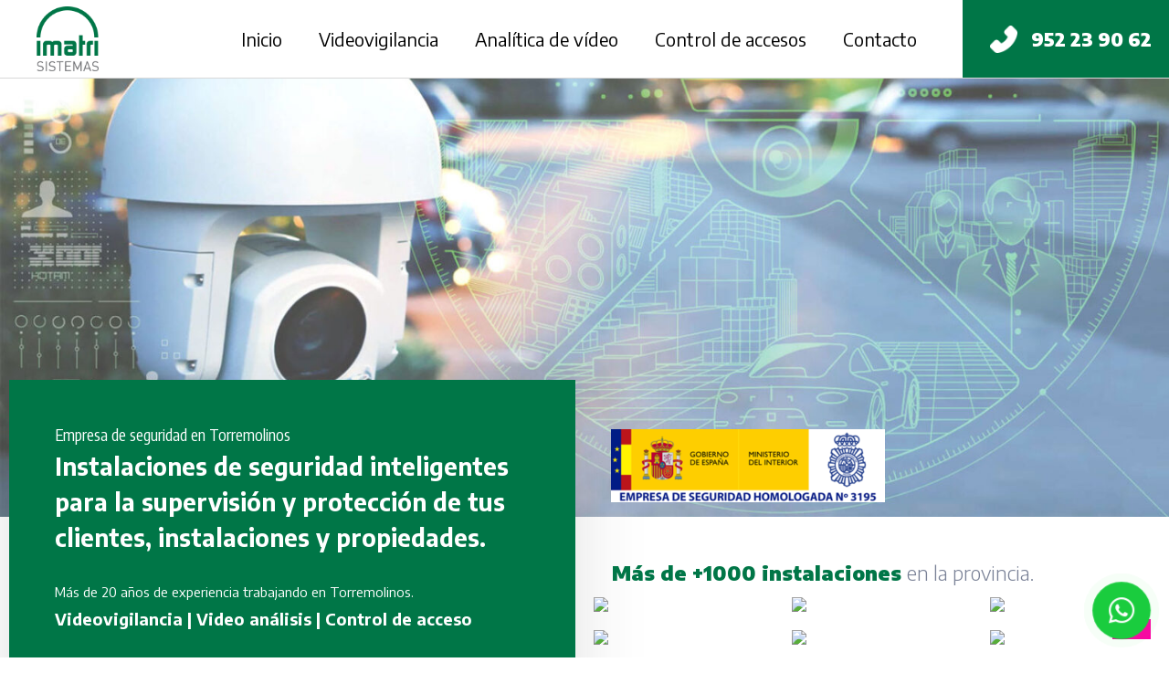

--- FILE ---
content_type: text/html; charset=UTF-8
request_url: https://imatri-sistemas.com/empresa-seguridad-torremolinos/
body_size: 37383
content:
<!DOCTYPE html>
<html lang="es">
<head><meta charset="UTF-8"><script>if(navigator.userAgent.match(/MSIE|Internet Explorer/i)||navigator.userAgent.match(/Trident\/7\..*?rv:11/i)){var href=document.location.href;if(!href.match(/[?&]nowprocket/)){if(href.indexOf("?")==-1){if(href.indexOf("#")==-1){document.location.href=href+"?nowprocket=1"}else{document.location.href=href.replace("#","?nowprocket=1#")}}else{if(href.indexOf("#")==-1){document.location.href=href+"&nowprocket=1"}else{document.location.href=href.replace("#","&nowprocket=1#")}}}}</script><script>(()=>{class RocketLazyLoadScripts{constructor(){this.v="2.0.4",this.userEvents=["keydown","keyup","mousedown","mouseup","mousemove","mouseover","mouseout","touchmove","touchstart","touchend","touchcancel","wheel","click","dblclick","input"],this.attributeEvents=["onblur","onclick","oncontextmenu","ondblclick","onfocus","onmousedown","onmouseenter","onmouseleave","onmousemove","onmouseout","onmouseover","onmouseup","onmousewheel","onscroll","onsubmit"]}async t(){this.i(),this.o(),/iP(ad|hone)/.test(navigator.userAgent)&&this.h(),this.u(),this.l(this),this.m(),this.k(this),this.p(this),this._(),await Promise.all([this.R(),this.L()]),this.lastBreath=Date.now(),this.S(this),this.P(),this.D(),this.O(),this.M(),await this.C(this.delayedScripts.normal),await this.C(this.delayedScripts.defer),await this.C(this.delayedScripts.async),await this.T(),await this.F(),await this.j(),await this.A(),window.dispatchEvent(new Event("rocket-allScriptsLoaded")),this.everythingLoaded=!0,this.lastTouchEnd&&await new Promise(t=>setTimeout(t,500-Date.now()+this.lastTouchEnd)),this.I(),this.H(),this.U(),this.W()}i(){this.CSPIssue=sessionStorage.getItem("rocketCSPIssue"),document.addEventListener("securitypolicyviolation",t=>{this.CSPIssue||"script-src-elem"!==t.violatedDirective||"data"!==t.blockedURI||(this.CSPIssue=!0,sessionStorage.setItem("rocketCSPIssue",!0))},{isRocket:!0})}o(){window.addEventListener("pageshow",t=>{this.persisted=t.persisted,this.realWindowLoadedFired=!0},{isRocket:!0}),window.addEventListener("pagehide",()=>{this.onFirstUserAction=null},{isRocket:!0})}h(){let t;function e(e){t=e}window.addEventListener("touchstart",e,{isRocket:!0}),window.addEventListener("touchend",function i(o){o.changedTouches[0]&&t.changedTouches[0]&&Math.abs(o.changedTouches[0].pageX-t.changedTouches[0].pageX)<10&&Math.abs(o.changedTouches[0].pageY-t.changedTouches[0].pageY)<10&&o.timeStamp-t.timeStamp<200&&(window.removeEventListener("touchstart",e,{isRocket:!0}),window.removeEventListener("touchend",i,{isRocket:!0}),"INPUT"===o.target.tagName&&"text"===o.target.type||(o.target.dispatchEvent(new TouchEvent("touchend",{target:o.target,bubbles:!0})),o.target.dispatchEvent(new MouseEvent("mouseover",{target:o.target,bubbles:!0})),o.target.dispatchEvent(new PointerEvent("click",{target:o.target,bubbles:!0,cancelable:!0,detail:1,clientX:o.changedTouches[0].clientX,clientY:o.changedTouches[0].clientY})),event.preventDefault()))},{isRocket:!0})}q(t){this.userActionTriggered||("mousemove"!==t.type||this.firstMousemoveIgnored?"keyup"===t.type||"mouseover"===t.type||"mouseout"===t.type||(this.userActionTriggered=!0,this.onFirstUserAction&&this.onFirstUserAction()):this.firstMousemoveIgnored=!0),"click"===t.type&&t.preventDefault(),t.stopPropagation(),t.stopImmediatePropagation(),"touchstart"===this.lastEvent&&"touchend"===t.type&&(this.lastTouchEnd=Date.now()),"click"===t.type&&(this.lastTouchEnd=0),this.lastEvent=t.type,t.composedPath&&t.composedPath()[0].getRootNode()instanceof ShadowRoot&&(t.rocketTarget=t.composedPath()[0]),this.savedUserEvents.push(t)}u(){this.savedUserEvents=[],this.userEventHandler=this.q.bind(this),this.userEvents.forEach(t=>window.addEventListener(t,this.userEventHandler,{passive:!1,isRocket:!0})),document.addEventListener("visibilitychange",this.userEventHandler,{isRocket:!0})}U(){this.userEvents.forEach(t=>window.removeEventListener(t,this.userEventHandler,{passive:!1,isRocket:!0})),document.removeEventListener("visibilitychange",this.userEventHandler,{isRocket:!0}),this.savedUserEvents.forEach(t=>{(t.rocketTarget||t.target).dispatchEvent(new window[t.constructor.name](t.type,t))})}m(){const t="return false",e=Array.from(this.attributeEvents,t=>"data-rocket-"+t),i="["+this.attributeEvents.join("],[")+"]",o="[data-rocket-"+this.attributeEvents.join("],[data-rocket-")+"]",s=(e,i,o)=>{o&&o!==t&&(e.setAttribute("data-rocket-"+i,o),e["rocket"+i]=new Function("event",o),e.setAttribute(i,t))};new MutationObserver(t=>{for(const n of t)"attributes"===n.type&&(n.attributeName.startsWith("data-rocket-")||this.everythingLoaded?n.attributeName.startsWith("data-rocket-")&&this.everythingLoaded&&this.N(n.target,n.attributeName.substring(12)):s(n.target,n.attributeName,n.target.getAttribute(n.attributeName))),"childList"===n.type&&n.addedNodes.forEach(t=>{if(t.nodeType===Node.ELEMENT_NODE)if(this.everythingLoaded)for(const i of[t,...t.querySelectorAll(o)])for(const t of i.getAttributeNames())e.includes(t)&&this.N(i,t.substring(12));else for(const e of[t,...t.querySelectorAll(i)])for(const t of e.getAttributeNames())this.attributeEvents.includes(t)&&s(e,t,e.getAttribute(t))})}).observe(document,{subtree:!0,childList:!0,attributeFilter:[...this.attributeEvents,...e]})}I(){this.attributeEvents.forEach(t=>{document.querySelectorAll("[data-rocket-"+t+"]").forEach(e=>{this.N(e,t)})})}N(t,e){const i=t.getAttribute("data-rocket-"+e);i&&(t.setAttribute(e,i),t.removeAttribute("data-rocket-"+e))}k(t){Object.defineProperty(HTMLElement.prototype,"onclick",{get(){return this.rocketonclick||null},set(e){this.rocketonclick=e,this.setAttribute(t.everythingLoaded?"onclick":"data-rocket-onclick","this.rocketonclick(event)")}})}S(t){function e(e,i){let o=e[i];e[i]=null,Object.defineProperty(e,i,{get:()=>o,set(s){t.everythingLoaded?o=s:e["rocket"+i]=o=s}})}e(document,"onreadystatechange"),e(window,"onload"),e(window,"onpageshow");try{Object.defineProperty(document,"readyState",{get:()=>t.rocketReadyState,set(e){t.rocketReadyState=e},configurable:!0}),document.readyState="loading"}catch(t){console.log("WPRocket DJE readyState conflict, bypassing")}}l(t){this.originalAddEventListener=EventTarget.prototype.addEventListener,this.originalRemoveEventListener=EventTarget.prototype.removeEventListener,this.savedEventListeners=[],EventTarget.prototype.addEventListener=function(e,i,o){o&&o.isRocket||!t.B(e,this)&&!t.userEvents.includes(e)||t.B(e,this)&&!t.userActionTriggered||e.startsWith("rocket-")||t.everythingLoaded?t.originalAddEventListener.call(this,e,i,o):(t.savedEventListeners.push({target:this,remove:!1,type:e,func:i,options:o}),"mouseenter"!==e&&"mouseleave"!==e||t.originalAddEventListener.call(this,e,t.savedUserEvents.push,o))},EventTarget.prototype.removeEventListener=function(e,i,o){o&&o.isRocket||!t.B(e,this)&&!t.userEvents.includes(e)||t.B(e,this)&&!t.userActionTriggered||e.startsWith("rocket-")||t.everythingLoaded?t.originalRemoveEventListener.call(this,e,i,o):t.savedEventListeners.push({target:this,remove:!0,type:e,func:i,options:o})}}J(t,e){this.savedEventListeners=this.savedEventListeners.filter(i=>{let o=i.type,s=i.target||window;return e!==o||t!==s||(this.B(o,s)&&(i.type="rocket-"+o),this.$(i),!1)})}H(){EventTarget.prototype.addEventListener=this.originalAddEventListener,EventTarget.prototype.removeEventListener=this.originalRemoveEventListener,this.savedEventListeners.forEach(t=>this.$(t))}$(t){t.remove?this.originalRemoveEventListener.call(t.target,t.type,t.func,t.options):this.originalAddEventListener.call(t.target,t.type,t.func,t.options)}p(t){let e;function i(e){return t.everythingLoaded?e:e.split(" ").map(t=>"load"===t||t.startsWith("load.")?"rocket-jquery-load":t).join(" ")}function o(o){function s(e){const s=o.fn[e];o.fn[e]=o.fn.init.prototype[e]=function(){return this[0]===window&&t.userActionTriggered&&("string"==typeof arguments[0]||arguments[0]instanceof String?arguments[0]=i(arguments[0]):"object"==typeof arguments[0]&&Object.keys(arguments[0]).forEach(t=>{const e=arguments[0][t];delete arguments[0][t],arguments[0][i(t)]=e})),s.apply(this,arguments),this}}if(o&&o.fn&&!t.allJQueries.includes(o)){const e={DOMContentLoaded:[],"rocket-DOMContentLoaded":[]};for(const t in e)document.addEventListener(t,()=>{e[t].forEach(t=>t())},{isRocket:!0});o.fn.ready=o.fn.init.prototype.ready=function(i){function s(){parseInt(o.fn.jquery)>2?setTimeout(()=>i.bind(document)(o)):i.bind(document)(o)}return"function"==typeof i&&(t.realDomReadyFired?!t.userActionTriggered||t.fauxDomReadyFired?s():e["rocket-DOMContentLoaded"].push(s):e.DOMContentLoaded.push(s)),o([])},s("on"),s("one"),s("off"),t.allJQueries.push(o)}e=o}t.allJQueries=[],o(window.jQuery),Object.defineProperty(window,"jQuery",{get:()=>e,set(t){o(t)}})}P(){const t=new Map;document.write=document.writeln=function(e){const i=document.currentScript,o=document.createRange(),s=i.parentElement;let n=t.get(i);void 0===n&&(n=i.nextSibling,t.set(i,n));const c=document.createDocumentFragment();o.setStart(c,0),c.appendChild(o.createContextualFragment(e)),s.insertBefore(c,n)}}async R(){return new Promise(t=>{this.userActionTriggered?t():this.onFirstUserAction=t})}async L(){return new Promise(t=>{document.addEventListener("DOMContentLoaded",()=>{this.realDomReadyFired=!0,t()},{isRocket:!0})})}async j(){return this.realWindowLoadedFired?Promise.resolve():new Promise(t=>{window.addEventListener("load",t,{isRocket:!0})})}M(){this.pendingScripts=[];this.scriptsMutationObserver=new MutationObserver(t=>{for(const e of t)e.addedNodes.forEach(t=>{"SCRIPT"!==t.tagName||t.noModule||t.isWPRocket||this.pendingScripts.push({script:t,promise:new Promise(e=>{const i=()=>{const i=this.pendingScripts.findIndex(e=>e.script===t);i>=0&&this.pendingScripts.splice(i,1),e()};t.addEventListener("load",i,{isRocket:!0}),t.addEventListener("error",i,{isRocket:!0}),setTimeout(i,1e3)})})})}),this.scriptsMutationObserver.observe(document,{childList:!0,subtree:!0})}async F(){await this.X(),this.pendingScripts.length?(await this.pendingScripts[0].promise,await this.F()):this.scriptsMutationObserver.disconnect()}D(){this.delayedScripts={normal:[],async:[],defer:[]},document.querySelectorAll("script[type$=rocketlazyloadscript]").forEach(t=>{t.hasAttribute("data-rocket-src")?t.hasAttribute("async")&&!1!==t.async?this.delayedScripts.async.push(t):t.hasAttribute("defer")&&!1!==t.defer||"module"===t.getAttribute("data-rocket-type")?this.delayedScripts.defer.push(t):this.delayedScripts.normal.push(t):this.delayedScripts.normal.push(t)})}async _(){await this.L();let t=[];document.querySelectorAll("script[type$=rocketlazyloadscript][data-rocket-src]").forEach(e=>{let i=e.getAttribute("data-rocket-src");if(i&&!i.startsWith("data:")){i.startsWith("//")&&(i=location.protocol+i);try{const o=new URL(i).origin;o!==location.origin&&t.push({src:o,crossOrigin:e.crossOrigin||"module"===e.getAttribute("data-rocket-type")})}catch(t){}}}),t=[...new Map(t.map(t=>[JSON.stringify(t),t])).values()],this.Y(t,"preconnect")}async G(t){if(await this.K(),!0!==t.noModule||!("noModule"in HTMLScriptElement.prototype))return new Promise(e=>{let i;function o(){(i||t).setAttribute("data-rocket-status","executed"),e()}try{if(navigator.userAgent.includes("Firefox/")||""===navigator.vendor||this.CSPIssue)i=document.createElement("script"),[...t.attributes].forEach(t=>{let e=t.nodeName;"type"!==e&&("data-rocket-type"===e&&(e="type"),"data-rocket-src"===e&&(e="src"),i.setAttribute(e,t.nodeValue))}),t.text&&(i.text=t.text),t.nonce&&(i.nonce=t.nonce),i.hasAttribute("src")?(i.addEventListener("load",o,{isRocket:!0}),i.addEventListener("error",()=>{i.setAttribute("data-rocket-status","failed-network"),e()},{isRocket:!0}),setTimeout(()=>{i.isConnected||e()},1)):(i.text=t.text,o()),i.isWPRocket=!0,t.parentNode.replaceChild(i,t);else{const i=t.getAttribute("data-rocket-type"),s=t.getAttribute("data-rocket-src");i?(t.type=i,t.removeAttribute("data-rocket-type")):t.removeAttribute("type"),t.addEventListener("load",o,{isRocket:!0}),t.addEventListener("error",i=>{this.CSPIssue&&i.target.src.startsWith("data:")?(console.log("WPRocket: CSP fallback activated"),t.removeAttribute("src"),this.G(t).then(e)):(t.setAttribute("data-rocket-status","failed-network"),e())},{isRocket:!0}),s?(t.fetchPriority="high",t.removeAttribute("data-rocket-src"),t.src=s):t.src="data:text/javascript;base64,"+window.btoa(unescape(encodeURIComponent(t.text)))}}catch(i){t.setAttribute("data-rocket-status","failed-transform"),e()}});t.setAttribute("data-rocket-status","skipped")}async C(t){const e=t.shift();return e?(e.isConnected&&await this.G(e),this.C(t)):Promise.resolve()}O(){this.Y([...this.delayedScripts.normal,...this.delayedScripts.defer,...this.delayedScripts.async],"preload")}Y(t,e){this.trash=this.trash||[];let i=!0;var o=document.createDocumentFragment();t.forEach(t=>{const s=t.getAttribute&&t.getAttribute("data-rocket-src")||t.src;if(s&&!s.startsWith("data:")){const n=document.createElement("link");n.href=s,n.rel=e,"preconnect"!==e&&(n.as="script",n.fetchPriority=i?"high":"low"),t.getAttribute&&"module"===t.getAttribute("data-rocket-type")&&(n.crossOrigin=!0),t.crossOrigin&&(n.crossOrigin=t.crossOrigin),t.integrity&&(n.integrity=t.integrity),t.nonce&&(n.nonce=t.nonce),o.appendChild(n),this.trash.push(n),i=!1}}),document.head.appendChild(o)}W(){this.trash.forEach(t=>t.remove())}async T(){try{document.readyState="interactive"}catch(t){}this.fauxDomReadyFired=!0;try{await this.K(),this.J(document,"readystatechange"),document.dispatchEvent(new Event("rocket-readystatechange")),await this.K(),document.rocketonreadystatechange&&document.rocketonreadystatechange(),await this.K(),this.J(document,"DOMContentLoaded"),document.dispatchEvent(new Event("rocket-DOMContentLoaded")),await this.K(),this.J(window,"DOMContentLoaded"),window.dispatchEvent(new Event("rocket-DOMContentLoaded"))}catch(t){console.error(t)}}async A(){try{document.readyState="complete"}catch(t){}try{await this.K(),this.J(document,"readystatechange"),document.dispatchEvent(new Event("rocket-readystatechange")),await this.K(),document.rocketonreadystatechange&&document.rocketonreadystatechange(),await this.K(),this.J(window,"load"),window.dispatchEvent(new Event("rocket-load")),await this.K(),window.rocketonload&&window.rocketonload(),await this.K(),this.allJQueries.forEach(t=>t(window).trigger("rocket-jquery-load")),await this.K(),this.J(window,"pageshow");const t=new Event("rocket-pageshow");t.persisted=this.persisted,window.dispatchEvent(t),await this.K(),window.rocketonpageshow&&window.rocketonpageshow({persisted:this.persisted})}catch(t){console.error(t)}}async K(){Date.now()-this.lastBreath>45&&(await this.X(),this.lastBreath=Date.now())}async X(){return document.hidden?new Promise(t=>setTimeout(t)):new Promise(t=>requestAnimationFrame(t))}B(t,e){return e===document&&"readystatechange"===t||(e===document&&"DOMContentLoaded"===t||(e===window&&"DOMContentLoaded"===t||(e===window&&"load"===t||e===window&&"pageshow"===t)))}static run(){(new RocketLazyLoadScripts).t()}}RocketLazyLoadScripts.run()})();</script>
	
	<link rel="profile" href="https://gmpg.org/xfn/11">
	<meta name='robots' content='index, follow, max-image-preview:large, max-snippet:-1, max-video-preview:-1' />
<meta name="viewport" content="width=device-width, initial-scale=1">
	<!-- This site is optimized with the Yoast SEO plugin v26.8 - https://yoast.com/product/yoast-seo-wordpress/ -->
	<title>▷ Empresa Seguridad Torremolinos ✔️ Imatri Sistemas ®</title>
<link data-rocket-preload as="style" href="https://fonts.googleapis.com/css?family=Encode%20Sans%20Condensed%3A100%2C200%2C300%2Cregular%2C500%2C600%2C700%2C800%2C900%7CEncode%20Sans%3A100%2C200%2C300%2Cregular%2C500%2C600%2C700%2C800%2C900&#038;display=swap" rel="preload">
<link href="https://fonts.googleapis.com/css?family=Encode%20Sans%20Condensed%3A100%2C200%2C300%2Cregular%2C500%2C600%2C700%2C800%2C900%7CEncode%20Sans%3A100%2C200%2C300%2Cregular%2C500%2C600%2C700%2C800%2C900&#038;display=swap" media="print" onload="this.media=&#039;all&#039;" rel="stylesheet">
<noscript data-wpr-hosted-gf-parameters=""><link rel="stylesheet" href="https://fonts.googleapis.com/css?family=Encode%20Sans%20Condensed%3A100%2C200%2C300%2Cregular%2C500%2C600%2C700%2C800%2C900%7CEncode%20Sans%3A100%2C200%2C300%2Cregular%2C500%2C600%2C700%2C800%2C900&#038;display=swap"></noscript>
	<meta name="description" content="Empresa de seguridad en Torremolinos | Más de 20 años de experiencia | Instalaciones de sistemas de seguridad ➤ Empresa homologada DGP." />
	<link rel="canonical" href="https://imatri-sistemas.com/empresa-seguridad-torremolinos/" />
	<meta property="og:locale" content="es_ES" />
	<meta property="og:type" content="article" />
	<meta property="og:title" content="▷ Empresa Seguridad Torremolinos ✔️ Imatri Sistemas ®" />
	<meta property="og:description" content="Empresa de seguridad en Torremolinos | Más de 20 años de experiencia | Instalaciones de sistemas de seguridad ➤ Empresa homologada DGP." />
	<meta property="og:url" content="https://imatri-sistemas.com/empresa-seguridad-torremolinos/" />
	<meta property="og:site_name" content="Imatri" />
	<meta property="article:modified_time" content="2024-04-30T15:21:05+00:00" />
	<meta property="og:image" content="https://imatri-sistemas.com/wp-content/uploads/2021/12/imatri-empresa-seguridad-en-malaga.jpg" />
	<meta property="og:image:width" content="500" />
	<meta property="og:image:height" content="500" />
	<meta property="og:image:type" content="image/jpeg" />
	<meta name="twitter:card" content="summary_large_image" />
	<meta name="twitter:label1" content="Tiempo de lectura" />
	<meta name="twitter:data1" content="8 minutos" />
	<script type="application/ld+json" class="yoast-schema-graph">{"@context":"https://schema.org","@graph":[{"@type":"WebPage","@id":"https://imatri-sistemas.com/empresa-seguridad-torremolinos/","url":"https://imatri-sistemas.com/empresa-seguridad-torremolinos/","name":"▷ Empresa Seguridad Torremolinos ✔️ Imatri Sistemas ®","isPartOf":{"@id":"https://imatri-sistemas.com/#website"},"primaryImageOfPage":{"@id":"https://imatri-sistemas.com/empresa-seguridad-torremolinos/#primaryimage"},"image":{"@id":"https://imatri-sistemas.com/empresa-seguridad-torremolinos/#primaryimage"},"thumbnailUrl":"https://imatri-sistemas.com/wp-content/uploads/2021/12/imatri-empresa-seguridad-en-malaga.jpg","datePublished":"2022-05-23T15:47:18+00:00","dateModified":"2024-04-30T15:21:05+00:00","description":"Empresa de seguridad en Torremolinos | Más de 20 años de experiencia | Instalaciones de sistemas de seguridad ➤ Empresa homologada DGP.","breadcrumb":{"@id":"https://imatri-sistemas.com/empresa-seguridad-torremolinos/#breadcrumb"},"inLanguage":"es","potentialAction":[{"@type":"ReadAction","target":["https://imatri-sistemas.com/empresa-seguridad-torremolinos/"]}]},{"@type":"ImageObject","inLanguage":"es","@id":"https://imatri-sistemas.com/empresa-seguridad-torremolinos/#primaryimage","url":"https://imatri-sistemas.com/wp-content/uploads/2021/12/imatri-empresa-seguridad-en-malaga.jpg","contentUrl":"https://imatri-sistemas.com/wp-content/uploads/2021/12/imatri-empresa-seguridad-en-malaga.jpg","width":500,"height":500,"caption":"empresa seguridad malaga"},{"@type":"BreadcrumbList","@id":"https://imatri-sistemas.com/empresa-seguridad-torremolinos/#breadcrumb","itemListElement":[{"@type":"ListItem","position":1,"name":"Portada","item":"https://imatri-sistemas.com/"},{"@type":"ListItem","position":2,"name":"Empresa Seguridad Torremolinos"}]},{"@type":"WebSite","@id":"https://imatri-sistemas.com/#website","url":"https://imatri-sistemas.com/","name":"Imatri","description":"Otro sitio realizado con WordPress","publisher":{"@id":"https://imatri-sistemas.com/#organization"},"potentialAction":[{"@type":"SearchAction","target":{"@type":"EntryPoint","urlTemplate":"https://imatri-sistemas.com/?s={search_term_string}"},"query-input":{"@type":"PropertyValueSpecification","valueRequired":true,"valueName":"search_term_string"}}],"inLanguage":"es"},{"@type":"Organization","@id":"https://imatri-sistemas.com/#organization","name":"Imatri Sistemas","url":"https://imatri-sistemas.com/","logo":{"@type":"ImageObject","inLanguage":"es","@id":"https://imatri-sistemas.com/#/schema/logo/image/","url":"https://imatri-sistemas.com/wp-content/uploads/2021/11/cropped-Frame.png","contentUrl":"https://imatri-sistemas.com/wp-content/uploads/2021/11/cropped-Frame.png","width":192,"height":200,"caption":"Imatri Sistemas"},"image":{"@id":"https://imatri-sistemas.com/#/schema/logo/image/"}}]}</script>
	<!-- / Yoast SEO plugin. -->


<link href='https://fonts.gstatic.com' crossorigin rel='preconnect' />
<link href='https://fonts.googleapis.com' crossorigin rel='preconnect' />
<link rel="alternate" type="application/rss+xml" title="Imatri &raquo; Feed" href="https://imatri-sistemas.com/feed/" />
<link rel="alternate" type="application/rss+xml" title="Imatri &raquo; Feed de los comentarios" href="https://imatri-sistemas.com/comments/feed/" />
<link rel="alternate" title="oEmbed (JSON)" type="application/json+oembed" href="https://imatri-sistemas.com/wp-json/oembed/1.0/embed?url=https%3A%2F%2Fimatri-sistemas.com%2Fempresa-seguridad-torremolinos%2F" />
<link rel="alternate" title="oEmbed (XML)" type="text/xml+oembed" href="https://imatri-sistemas.com/wp-json/oembed/1.0/embed?url=https%3A%2F%2Fimatri-sistemas.com%2Fempresa-seguridad-torremolinos%2F&#038;format=xml" />
<style id='wp-img-auto-sizes-contain-inline-css'>
img:is([sizes=auto i],[sizes^="auto," i]){contain-intrinsic-size:3000px 1500px}
/*# sourceURL=wp-img-auto-sizes-contain-inline-css */
</style>
<style id='wp-emoji-styles-inline-css'>

	img.wp-smiley, img.emoji {
		display: inline !important;
		border: none !important;
		box-shadow: none !important;
		height: 1em !important;
		width: 1em !important;
		margin: 0 0.07em !important;
		vertical-align: -0.1em !important;
		background: none !important;
		padding: 0 !important;
	}
/*# sourceURL=wp-emoji-styles-inline-css */
</style>
<style id='classic-theme-styles-inline-css'>
/*! This file is auto-generated */
.wp-block-button__link{color:#fff;background-color:#32373c;border-radius:9999px;box-shadow:none;text-decoration:none;padding:calc(.667em + 2px) calc(1.333em + 2px);font-size:1.125em}.wp-block-file__button{background:#32373c;color:#fff;text-decoration:none}
/*# sourceURL=/wp-includes/css/classic-themes.min.css */
</style>
<style id='global-styles-inline-css'>
:root{--wp--preset--aspect-ratio--square: 1;--wp--preset--aspect-ratio--4-3: 4/3;--wp--preset--aspect-ratio--3-4: 3/4;--wp--preset--aspect-ratio--3-2: 3/2;--wp--preset--aspect-ratio--2-3: 2/3;--wp--preset--aspect-ratio--16-9: 16/9;--wp--preset--aspect-ratio--9-16: 9/16;--wp--preset--color--black: #000000;--wp--preset--color--cyan-bluish-gray: #abb8c3;--wp--preset--color--white: #ffffff;--wp--preset--color--pale-pink: #f78da7;--wp--preset--color--vivid-red: #cf2e2e;--wp--preset--color--luminous-vivid-orange: #ff6900;--wp--preset--color--luminous-vivid-amber: #fcb900;--wp--preset--color--light-green-cyan: #7bdcb5;--wp--preset--color--vivid-green-cyan: #00d084;--wp--preset--color--pale-cyan-blue: #8ed1fc;--wp--preset--color--vivid-cyan-blue: #0693e3;--wp--preset--color--vivid-purple: #9b51e0;--wp--preset--color--contrast: var(--contrast);--wp--preset--color--contrast-2: var(--contrast-2);--wp--preset--color--contrast-3: var(--contrast-3);--wp--preset--color--base: var(--base);--wp--preset--color--base-2: var(--base-2);--wp--preset--color--base-3: var(--base-3);--wp--preset--color--accent: var(--accent);--wp--preset--gradient--vivid-cyan-blue-to-vivid-purple: linear-gradient(135deg,rgb(6,147,227) 0%,rgb(155,81,224) 100%);--wp--preset--gradient--light-green-cyan-to-vivid-green-cyan: linear-gradient(135deg,rgb(122,220,180) 0%,rgb(0,208,130) 100%);--wp--preset--gradient--luminous-vivid-amber-to-luminous-vivid-orange: linear-gradient(135deg,rgb(252,185,0) 0%,rgb(255,105,0) 100%);--wp--preset--gradient--luminous-vivid-orange-to-vivid-red: linear-gradient(135deg,rgb(255,105,0) 0%,rgb(207,46,46) 100%);--wp--preset--gradient--very-light-gray-to-cyan-bluish-gray: linear-gradient(135deg,rgb(238,238,238) 0%,rgb(169,184,195) 100%);--wp--preset--gradient--cool-to-warm-spectrum: linear-gradient(135deg,rgb(74,234,220) 0%,rgb(151,120,209) 20%,rgb(207,42,186) 40%,rgb(238,44,130) 60%,rgb(251,105,98) 80%,rgb(254,248,76) 100%);--wp--preset--gradient--blush-light-purple: linear-gradient(135deg,rgb(255,206,236) 0%,rgb(152,150,240) 100%);--wp--preset--gradient--blush-bordeaux: linear-gradient(135deg,rgb(254,205,165) 0%,rgb(254,45,45) 50%,rgb(107,0,62) 100%);--wp--preset--gradient--luminous-dusk: linear-gradient(135deg,rgb(255,203,112) 0%,rgb(199,81,192) 50%,rgb(65,88,208) 100%);--wp--preset--gradient--pale-ocean: linear-gradient(135deg,rgb(255,245,203) 0%,rgb(182,227,212) 50%,rgb(51,167,181) 100%);--wp--preset--gradient--electric-grass: linear-gradient(135deg,rgb(202,248,128) 0%,rgb(113,206,126) 100%);--wp--preset--gradient--midnight: linear-gradient(135deg,rgb(2,3,129) 0%,rgb(40,116,252) 100%);--wp--preset--font-size--small: 13px;--wp--preset--font-size--medium: 20px;--wp--preset--font-size--large: 36px;--wp--preset--font-size--x-large: 42px;--wp--preset--spacing--20: 0.44rem;--wp--preset--spacing--30: 0.67rem;--wp--preset--spacing--40: 1rem;--wp--preset--spacing--50: 1.5rem;--wp--preset--spacing--60: 2.25rem;--wp--preset--spacing--70: 3.38rem;--wp--preset--spacing--80: 5.06rem;--wp--preset--shadow--natural: 6px 6px 9px rgba(0, 0, 0, 0.2);--wp--preset--shadow--deep: 12px 12px 50px rgba(0, 0, 0, 0.4);--wp--preset--shadow--sharp: 6px 6px 0px rgba(0, 0, 0, 0.2);--wp--preset--shadow--outlined: 6px 6px 0px -3px rgb(255, 255, 255), 6px 6px rgb(0, 0, 0);--wp--preset--shadow--crisp: 6px 6px 0px rgb(0, 0, 0);}:where(.is-layout-flex){gap: 0.5em;}:where(.is-layout-grid){gap: 0.5em;}body .is-layout-flex{display: flex;}.is-layout-flex{flex-wrap: wrap;align-items: center;}.is-layout-flex > :is(*, div){margin: 0;}body .is-layout-grid{display: grid;}.is-layout-grid > :is(*, div){margin: 0;}:where(.wp-block-columns.is-layout-flex){gap: 2em;}:where(.wp-block-columns.is-layout-grid){gap: 2em;}:where(.wp-block-post-template.is-layout-flex){gap: 1.25em;}:where(.wp-block-post-template.is-layout-grid){gap: 1.25em;}.has-black-color{color: var(--wp--preset--color--black) !important;}.has-cyan-bluish-gray-color{color: var(--wp--preset--color--cyan-bluish-gray) !important;}.has-white-color{color: var(--wp--preset--color--white) !important;}.has-pale-pink-color{color: var(--wp--preset--color--pale-pink) !important;}.has-vivid-red-color{color: var(--wp--preset--color--vivid-red) !important;}.has-luminous-vivid-orange-color{color: var(--wp--preset--color--luminous-vivid-orange) !important;}.has-luminous-vivid-amber-color{color: var(--wp--preset--color--luminous-vivid-amber) !important;}.has-light-green-cyan-color{color: var(--wp--preset--color--light-green-cyan) !important;}.has-vivid-green-cyan-color{color: var(--wp--preset--color--vivid-green-cyan) !important;}.has-pale-cyan-blue-color{color: var(--wp--preset--color--pale-cyan-blue) !important;}.has-vivid-cyan-blue-color{color: var(--wp--preset--color--vivid-cyan-blue) !important;}.has-vivid-purple-color{color: var(--wp--preset--color--vivid-purple) !important;}.has-black-background-color{background-color: var(--wp--preset--color--black) !important;}.has-cyan-bluish-gray-background-color{background-color: var(--wp--preset--color--cyan-bluish-gray) !important;}.has-white-background-color{background-color: var(--wp--preset--color--white) !important;}.has-pale-pink-background-color{background-color: var(--wp--preset--color--pale-pink) !important;}.has-vivid-red-background-color{background-color: var(--wp--preset--color--vivid-red) !important;}.has-luminous-vivid-orange-background-color{background-color: var(--wp--preset--color--luminous-vivid-orange) !important;}.has-luminous-vivid-amber-background-color{background-color: var(--wp--preset--color--luminous-vivid-amber) !important;}.has-light-green-cyan-background-color{background-color: var(--wp--preset--color--light-green-cyan) !important;}.has-vivid-green-cyan-background-color{background-color: var(--wp--preset--color--vivid-green-cyan) !important;}.has-pale-cyan-blue-background-color{background-color: var(--wp--preset--color--pale-cyan-blue) !important;}.has-vivid-cyan-blue-background-color{background-color: var(--wp--preset--color--vivid-cyan-blue) !important;}.has-vivid-purple-background-color{background-color: var(--wp--preset--color--vivid-purple) !important;}.has-black-border-color{border-color: var(--wp--preset--color--black) !important;}.has-cyan-bluish-gray-border-color{border-color: var(--wp--preset--color--cyan-bluish-gray) !important;}.has-white-border-color{border-color: var(--wp--preset--color--white) !important;}.has-pale-pink-border-color{border-color: var(--wp--preset--color--pale-pink) !important;}.has-vivid-red-border-color{border-color: var(--wp--preset--color--vivid-red) !important;}.has-luminous-vivid-orange-border-color{border-color: var(--wp--preset--color--luminous-vivid-orange) !important;}.has-luminous-vivid-amber-border-color{border-color: var(--wp--preset--color--luminous-vivid-amber) !important;}.has-light-green-cyan-border-color{border-color: var(--wp--preset--color--light-green-cyan) !important;}.has-vivid-green-cyan-border-color{border-color: var(--wp--preset--color--vivid-green-cyan) !important;}.has-pale-cyan-blue-border-color{border-color: var(--wp--preset--color--pale-cyan-blue) !important;}.has-vivid-cyan-blue-border-color{border-color: var(--wp--preset--color--vivid-cyan-blue) !important;}.has-vivid-purple-border-color{border-color: var(--wp--preset--color--vivid-purple) !important;}.has-vivid-cyan-blue-to-vivid-purple-gradient-background{background: var(--wp--preset--gradient--vivid-cyan-blue-to-vivid-purple) !important;}.has-light-green-cyan-to-vivid-green-cyan-gradient-background{background: var(--wp--preset--gradient--light-green-cyan-to-vivid-green-cyan) !important;}.has-luminous-vivid-amber-to-luminous-vivid-orange-gradient-background{background: var(--wp--preset--gradient--luminous-vivid-amber-to-luminous-vivid-orange) !important;}.has-luminous-vivid-orange-to-vivid-red-gradient-background{background: var(--wp--preset--gradient--luminous-vivid-orange-to-vivid-red) !important;}.has-very-light-gray-to-cyan-bluish-gray-gradient-background{background: var(--wp--preset--gradient--very-light-gray-to-cyan-bluish-gray) !important;}.has-cool-to-warm-spectrum-gradient-background{background: var(--wp--preset--gradient--cool-to-warm-spectrum) !important;}.has-blush-light-purple-gradient-background{background: var(--wp--preset--gradient--blush-light-purple) !important;}.has-blush-bordeaux-gradient-background{background: var(--wp--preset--gradient--blush-bordeaux) !important;}.has-luminous-dusk-gradient-background{background: var(--wp--preset--gradient--luminous-dusk) !important;}.has-pale-ocean-gradient-background{background: var(--wp--preset--gradient--pale-ocean) !important;}.has-electric-grass-gradient-background{background: var(--wp--preset--gradient--electric-grass) !important;}.has-midnight-gradient-background{background: var(--wp--preset--gradient--midnight) !important;}.has-small-font-size{font-size: var(--wp--preset--font-size--small) !important;}.has-medium-font-size{font-size: var(--wp--preset--font-size--medium) !important;}.has-large-font-size{font-size: var(--wp--preset--font-size--large) !important;}.has-x-large-font-size{font-size: var(--wp--preset--font-size--x-large) !important;}
:where(.wp-block-post-template.is-layout-flex){gap: 1.25em;}:where(.wp-block-post-template.is-layout-grid){gap: 1.25em;}
:where(.wp-block-term-template.is-layout-flex){gap: 1.25em;}:where(.wp-block-term-template.is-layout-grid){gap: 1.25em;}
:where(.wp-block-columns.is-layout-flex){gap: 2em;}:where(.wp-block-columns.is-layout-grid){gap: 2em;}
:root :where(.wp-block-pullquote){font-size: 1.5em;line-height: 1.6;}
/*# sourceURL=global-styles-inline-css */
</style>
<link rel='stylesheet' id='cmplz-general-css' href='https://imatri-sistemas.com/wp-content/plugins/complianz-gdpr/assets/css/cookieblocker.min.css?ver=1765932368' media='all' />
<link rel='stylesheet' id='parent-style-css' href='https://imatri-sistemas.com/wp-content/themes/generatepress/style.css?ver=2cb2dc418672d1c6d1bc83ae2be418b6' media='all' />
<link rel='stylesheet' id='generate-widget-areas-css' href='https://imatri-sistemas.com/wp-content/themes/generatepress/assets/css/components/widget-areas.min.css?ver=3.6.1' media='all' />
<link rel='stylesheet' id='generate-style-css' href='https://imatri-sistemas.com/wp-content/themes/generatepress/assets/css/main.min.css?ver=3.6.1' media='all' />
<style id='generate-style-inline-css'>
@media (max-width:768px){}
.generate-page-header, .page-header-image, .page-header-image-single {display:none}
body{background-color:#ffffff;color:#222222;}a{color:#ff00a6;}a:hover, a:focus, a:active{color:#000000;}.grid-container{max-width:1380px;}.wp-block-group__inner-container{max-width:1380px;margin-left:auto;margin-right:auto;}:root{--contrast:#222222;--contrast-2:#575760;--contrast-3:#b2b2be;--base:#f0f0f0;--base-2:#f7f8f9;--base-3:#ffffff;--accent:#1e73be;}:root .has-contrast-color{color:var(--contrast);}:root .has-contrast-background-color{background-color:var(--contrast);}:root .has-contrast-2-color{color:var(--contrast-2);}:root .has-contrast-2-background-color{background-color:var(--contrast-2);}:root .has-contrast-3-color{color:var(--contrast-3);}:root .has-contrast-3-background-color{background-color:var(--contrast-3);}:root .has-base-color{color:var(--base);}:root .has-base-background-color{background-color:var(--base);}:root .has-base-2-color{color:var(--base-2);}:root .has-base-2-background-color{background-color:var(--base-2);}:root .has-base-3-color{color:var(--base-3);}:root .has-base-3-background-color{background-color:var(--base-3);}:root .has-accent-color{color:var(--accent);}:root .has-accent-background-color{background-color:var(--accent);}body, button, input, select, textarea{font-family:Encode Sans, sans-serif;font-weight:normal;font-size:14px;}body{line-height:29px;}.main-title{font-family:Encode Sans Condensed, sans-serif;font-size:20px;}.widget-title{font-weight:600;text-transform:uppercase;font-size:18px;}h1.entry-title{font-size:39px;}h2.entry-title{font-size:33px;}h1{font-family:Encode Sans Condensed, sans-serif;font-size:47px;}h2{font-family:Encode Sans Condensed, sans-serif;font-size:39px;}h3{font-family:Encode Sans Condensed, sans-serif;font-size:27px;}h4{font-size:23px;}.top-bar{background-color:#636363;color:#ffffff;}.top-bar a{color:#ffffff;}.top-bar a:hover{color:#303030;}.site-header{background-color:#ffffff;color:#111122;}.site-header a{color:#111122;}.main-title a,.main-title a:hover{color:#111122;}.site-description{color:#757575;}.main-navigation,.main-navigation ul ul{background-color:rgba(255,255,255,0);}.main-navigation .main-nav ul li a, .main-navigation .menu-toggle, .main-navigation .menu-bar-items{color:#007647;}.main-navigation .main-nav ul li:not([class*="current-menu-"]):hover > a, .main-navigation .main-nav ul li:not([class*="current-menu-"]):focus > a, .main-navigation .main-nav ul li.sfHover:not([class*="current-menu-"]) > a, .main-navigation .menu-bar-item:hover > a, .main-navigation .menu-bar-item.sfHover > a{color:#007647;background-color:rgba(255,255,255,0);}button.menu-toggle:hover,button.menu-toggle:focus{color:#007647;}.main-navigation .main-nav ul li[class*="current-menu-"] > a{color:#007647;background-color:rgba(255,255,255,0);}.navigation-search input[type="search"],.navigation-search input[type="search"]:active, .navigation-search input[type="search"]:focus, .main-navigation .main-nav ul li.search-item.active > a, .main-navigation .menu-bar-items .search-item.active > a{color:#007647;background-color:rgba(255,255,255,0);}.main-navigation ul ul{background-color:#eaeaea;}.main-navigation .main-nav ul ul li a{color:#515151;}.main-navigation .main-nav ul ul li:not([class*="current-menu-"]):hover > a,.main-navigation .main-nav ul ul li:not([class*="current-menu-"]):focus > a, .main-navigation .main-nav ul ul li.sfHover:not([class*="current-menu-"]) > a{color:#7a8896;background-color:#eaeaea;}.main-navigation .main-nav ul ul li[class*="current-menu-"] > a{color:#7a8896;background-color:#eaeaea;}.separate-containers .inside-article, .separate-containers .comments-area, .separate-containers .page-header, .one-container .container, .separate-containers .paging-navigation, .inside-page-header{background-color:#ffffff;}.entry-title a{color:#222222;}.entry-title a:hover{color:#55555e;}.entry-meta{color:#595959;}.sidebar .widget{background-color:#f7f8f9;}.footer-widgets{color:#525255;background-color:#f1f1f1;}.footer-widgets .widget-title{color:#111122;}.site-info{color:#525255;background-color:#f1f1f1;}.site-info a{color:#525255;}.site-info a:hover{color:#d3d3d3;}.footer-bar .widget_nav_menu .current-menu-item a{color:#d3d3d3;}input[type="text"],input[type="email"],input[type="url"],input[type="password"],input[type="search"],input[type="tel"],input[type="number"],textarea,select{color:#666666;background-color:#fafafa;border-color:#cccccc;}input[type="text"]:focus,input[type="email"]:focus,input[type="url"]:focus,input[type="password"]:focus,input[type="search"]:focus,input[type="tel"]:focus,input[type="number"]:focus,textarea:focus,select:focus{color:#666666;background-color:#ffffff;border-color:#bfbfbf;}button,html input[type="button"],input[type="reset"],input[type="submit"],a.button,a.wp-block-button__link:not(.has-background){color:#ffffff;background-color:#ff00a6;}button:hover,html input[type="button"]:hover,input[type="reset"]:hover,input[type="submit"]:hover,a.button:hover,button:focus,html input[type="button"]:focus,input[type="reset"]:focus,input[type="submit"]:focus,a.button:focus,a.wp-block-button__link:not(.has-background):active,a.wp-block-button__link:not(.has-background):focus,a.wp-block-button__link:not(.has-background):hover{color:#ffffff;background-color:#ff00a6;}a.generate-back-to-top{background-color:rgba( 0,0,0,0.4 );color:#ffffff;}a.generate-back-to-top:hover,a.generate-back-to-top:focus{background-color:rgba( 0,0,0,0.6 );color:#ffffff;}:root{--gp-search-modal-bg-color:var(--base-3);--gp-search-modal-text-color:var(--contrast);--gp-search-modal-overlay-bg-color:rgba(0,0,0,0.2);}@media (max-width: 768px){.main-navigation .menu-bar-item:hover > a, .main-navigation .menu-bar-item.sfHover > a{background:none;color:#007647;}}.nav-below-header .main-navigation .inside-navigation.grid-container, .nav-above-header .main-navigation .inside-navigation.grid-container{padding:0px 20px 0px 20px;}.site-main .wp-block-group__inner-container{padding:40px;}.separate-containers .paging-navigation{padding-top:20px;padding-bottom:20px;}.entry-content .alignwide, body:not(.no-sidebar) .entry-content .alignfull{margin-left:-40px;width:calc(100% + 80px);max-width:calc(100% + 80px);}.main-navigation .main-nav ul li a,.menu-toggle,.main-navigation .menu-bar-item > a{line-height:80px;}.navigation-search input[type="search"]{height:80px;}.rtl .menu-item-has-children .dropdown-menu-toggle{padding-left:20px;}.rtl .main-navigation .main-nav ul li.menu-item-has-children > a{padding-right:20px;}.footer-widgets-container{padding:120px 40px 80px 40px;}@media (max-width:768px){.separate-containers .inside-article, .separate-containers .comments-area, .separate-containers .page-header, .separate-containers .paging-navigation, .one-container .site-content, .inside-page-header{padding:30px;}.site-main .wp-block-group__inner-container{padding:30px;}.inside-top-bar{padding-right:30px;padding-left:30px;}.inside-header{padding-right:30px;padding-left:30px;}.widget-area .widget{padding-top:30px;padding-right:30px;padding-bottom:30px;padding-left:30px;}.footer-widgets-container{padding-top:60px;padding-right:30px;padding-bottom:30px;padding-left:30px;}.inside-site-info{padding-right:30px;padding-left:30px;}.entry-content .alignwide, body:not(.no-sidebar) .entry-content .alignfull{margin-left:-30px;width:calc(100% + 60px);max-width:calc(100% + 60px);}.one-container .site-main .paging-navigation{margin-bottom:20px;}}/* End cached CSS */.is-right-sidebar{width:30%;}.is-left-sidebar{width:30%;}.site-content .content-area{width:100%;}@media (max-width: 768px){.main-navigation .menu-toggle,.sidebar-nav-mobile:not(#sticky-placeholder){display:block;}.main-navigation ul,.gen-sidebar-nav,.main-navigation:not(.slideout-navigation):not(.toggled) .main-nav > ul,.has-inline-mobile-toggle #site-navigation .inside-navigation > *:not(.navigation-search):not(.main-nav){display:none;}.nav-align-right .inside-navigation,.nav-align-center .inside-navigation{justify-content:space-between;}}
.elementor-template-full-width .site-content{display:block;}
.dynamic-author-image-rounded{border-radius:100%;}.dynamic-featured-image, .dynamic-author-image{vertical-align:middle;}.one-container.blog .dynamic-content-template:not(:last-child), .one-container.archive .dynamic-content-template:not(:last-child){padding-bottom:0px;}.dynamic-entry-excerpt > p:last-child{margin-bottom:0px;}
.page-hero .inside-page-hero.grid-container{max-width:calc(1380px - 0px - 0px);}.inside-page-hero > *:last-child{margin-bottom:0px;}.header-wrap{position:absolute;left:0px;right:0px;z-index:10;}.header-wrap .site-header{background:transparent;}.header-wrap .toggled .main-title a, .header-wrap .toggled .main-title a:hover, .header-wrap .toggled .main-title a:visited, .header-wrap .navigation-stick .main-title a, .header-wrap .navigation-stick .main-title a:hover, .header-wrap .navigation-stick .main-title a:visited{color:#111122;}.elementor-editor-active .header-wrap{pointer-events:none;}
/*# sourceURL=generate-style-inline-css */
</style>
<link rel='stylesheet' id='generate-child-css' href='https://imatri-sistemas.com/wp-content/themes/generatechild/style.css?ver=1637083237' media='all' />

<link data-minify="1" rel='stylesheet' id='elementor-icons-css' href='https://imatri-sistemas.com/wp-content/cache/min/1/wp-content/plugins/elementor/assets/lib/eicons/css/elementor-icons.min.css?ver=1768954434' media='all' />
<link rel='stylesheet' id='elementor-frontend-css' href='https://imatri-sistemas.com/wp-content/plugins/elementor/assets/css/frontend.min.css?ver=3.34.2' media='all' />
<link rel='stylesheet' id='elementor-post-7-css' href='https://imatri-sistemas.com/wp-content/uploads/elementor/css/post-7.css?ver=1768954434' media='all' />
<link data-minify="1" rel='stylesheet' id='font-awesome-5-all-css' href='https://imatri-sistemas.com/wp-content/cache/min/1/wp-content/plugins/elementor/assets/lib/font-awesome/css/all.min.css?ver=1768954434' media='all' />
<link rel='stylesheet' id='font-awesome-4-shim-css' href='https://imatri-sistemas.com/wp-content/plugins/elementor/assets/lib/font-awesome/css/v4-shims.min.css?ver=3.34.2' media='all' />
<link rel='stylesheet' id='widget-image-css' href='https://imatri-sistemas.com/wp-content/plugins/elementor/assets/css/widget-image.min.css?ver=3.34.2' media='all' />
<link rel='stylesheet' id='widget-heading-css' href='https://imatri-sistemas.com/wp-content/plugins/elementor/assets/css/widget-heading.min.css?ver=3.34.2' media='all' />
<link rel='stylesheet' id='e-animation-fadeInLeft-css' href='https://imatri-sistemas.com/wp-content/plugins/elementor/assets/lib/animations/styles/fadeInLeft.min.css?ver=3.34.2' media='all' />
<link data-minify="1" rel='stylesheet' id='swiper-css' href='https://imatri-sistemas.com/wp-content/cache/min/1/wp-content/plugins/elementor/assets/lib/swiper/v8/css/swiper.min.css?ver=1768954790' media='all' />
<link rel='stylesheet' id='e-swiper-css' href='https://imatri-sistemas.com/wp-content/plugins/elementor/assets/css/conditionals/e-swiper.min.css?ver=3.34.2' media='all' />
<link rel='stylesheet' id='widget-image-carousel-css' href='https://imatri-sistemas.com/wp-content/plugins/elementor/assets/css/widget-image-carousel.min.css?ver=3.34.2' media='all' />
<link rel='stylesheet' id='e-animation-fadeInRight-css' href='https://imatri-sistemas.com/wp-content/plugins/elementor/assets/lib/animations/styles/fadeInRight.min.css?ver=3.34.2' media='all' />
<link rel='stylesheet' id='elementor-post-3168-css' href='https://imatri-sistemas.com/wp-content/uploads/elementor/css/post-3168.css?ver=1768955284' media='all' />
<link rel='stylesheet' id='generate-blog-images-css' href='https://imatri-sistemas.com/wp-content/plugins/gp-premium/blog/functions/css/featured-images.min.css?ver=2.5.3' media='all' />
<link rel='stylesheet' id='generate-offside-css' href='https://imatri-sistemas.com/wp-content/plugins/gp-premium/menu-plus/functions/css/offside.min.css?ver=2.5.3' media='all' />
<style id='generate-offside-inline-css'>
:root{--gp-slideout-width:265px;}.slideout-navigation.main-navigation{background-color:#ffffff;}.slideout-navigation, .slideout-navigation a{color:#007647;}.slideout-navigation button.slideout-exit{color:#007647;padding-left:20px;padding-right:20px;}.slide-opened nav.toggled .menu-toggle:before{display:none;}@media (max-width: 768px){.menu-bar-item.slideout-toggle{display:none;}}
/*# sourceURL=generate-offside-inline-css */
</style>
<link rel='stylesheet' id='generate-navigation-branding-css' href='https://imatri-sistemas.com/wp-content/plugins/gp-premium/menu-plus/functions/css/navigation-branding-flex.min.css?ver=2.5.3' media='all' />
<style id='generate-navigation-branding-inline-css'>
.main-navigation.has-branding .inside-navigation.grid-container, .main-navigation.has-branding.grid-container .inside-navigation:not(.grid-container){padding:0px 40px 0px 40px;}.main-navigation.has-branding:not(.grid-container) .inside-navigation:not(.grid-container) .navigation-branding{margin-left:10px;}.navigation-branding img, .site-logo.mobile-header-logo img{height:80px;width:auto;}.navigation-branding .main-title{line-height:80px;}@media (max-width: 768px){.main-navigation.has-branding.nav-align-center .menu-bar-items, .main-navigation.has-sticky-branding.navigation-stick.nav-align-center .menu-bar-items{margin-left:auto;}.navigation-branding{margin-right:auto;margin-left:10px;}.navigation-branding .main-title, .mobile-header-navigation .site-logo{margin-left:10px;}.main-navigation.has-branding .inside-navigation.grid-container{padding:0px;}}
/*# sourceURL=generate-navigation-branding-inline-css */
</style>
<style id='rocket-lazyload-inline-css'>
.rll-youtube-player{position:relative;padding-bottom:56.23%;height:0;overflow:hidden;max-width:100%;}.rll-youtube-player:focus-within{outline: 2px solid currentColor;outline-offset: 5px;}.rll-youtube-player iframe{position:absolute;top:0;left:0;width:100%;height:100%;z-index:100;background:0 0}.rll-youtube-player img{bottom:0;display:block;left:0;margin:auto;max-width:100%;width:100%;position:absolute;right:0;top:0;border:none;height:auto;-webkit-transition:.4s all;-moz-transition:.4s all;transition:.4s all}.rll-youtube-player img:hover{-webkit-filter:brightness(75%)}.rll-youtube-player .play{height:100%;width:100%;left:0;top:0;position:absolute;background:url(https://imatri-sistemas.com/wp-content/plugins/wp-rocket/assets/img/youtube.png) no-repeat center;background-color: transparent !important;cursor:pointer;border:none;}.wp-embed-responsive .wp-has-aspect-ratio .rll-youtube-player{position:absolute;padding-bottom:0;width:100%;height:100%;top:0;bottom:0;left:0;right:0}
/*# sourceURL=rocket-lazyload-inline-css */
</style>
<link data-minify="1" rel='stylesheet' id='elementor-gf-local-roboto-css' href='https://imatri-sistemas.com/wp-content/cache/min/1/wp-content/uploads/elementor/google-fonts/css/roboto.css?ver=1768954434' media='all' />
<link data-minify="1" rel='stylesheet' id='elementor-gf-local-robotoslab-css' href='https://imatri-sistemas.com/wp-content/cache/min/1/wp-content/uploads/elementor/google-fonts/css/robotoslab.css?ver=1768954434' media='all' />
<link data-minify="1" rel='stylesheet' id='elementor-gf-local-encodesansexpanded-css' href='https://imatri-sistemas.com/wp-content/cache/min/1/wp-content/uploads/elementor/google-fonts/css/encodesansexpanded.css?ver=1768954434' media='all' />
<script type="rocketlazyloadscript" data-rocket-src="https://imatri-sistemas.com/wp-content/plugins/elementor/assets/lib/font-awesome/js/v4-shims.min.js?ver=3.34.2" id="font-awesome-4-shim-js" data-rocket-defer defer></script>
<script type="rocketlazyloadscript" data-rocket-src="https://imatri-sistemas.com/wp-includes/js/jquery/jquery.min.js?ver=3.7.1" id="jquery-core-js" data-rocket-defer defer></script>
<script type="rocketlazyloadscript" data-rocket-src="https://imatri-sistemas.com/wp-includes/js/jquery/jquery-migrate.min.js?ver=3.4.1" id="jquery-migrate-js" data-rocket-defer defer></script>
<link rel="https://api.w.org/" href="https://imatri-sistemas.com/wp-json/" /><link rel="alternate" title="JSON" type="application/json" href="https://imatri-sistemas.com/wp-json/wp/v2/pages/3168" />			<style>.cmplz-hidden {
					display: none !important;
				}</style><meta name="generator" content="Elementor 3.34.2; features: additional_custom_breakpoints; settings: css_print_method-external, google_font-enabled, font_display-auto">
<style>.recentcomments a{display:inline !important;padding:0 !important;margin:0 !important;}</style>			<style>
				.e-con.e-parent:nth-of-type(n+4):not(.e-lazyloaded):not(.e-no-lazyload),
				.e-con.e-parent:nth-of-type(n+4):not(.e-lazyloaded):not(.e-no-lazyload) * {
					background-image: none !important;
				}
				@media screen and (max-height: 1024px) {
					.e-con.e-parent:nth-of-type(n+3):not(.e-lazyloaded):not(.e-no-lazyload),
					.e-con.e-parent:nth-of-type(n+3):not(.e-lazyloaded):not(.e-no-lazyload) * {
						background-image: none !important;
					}
				}
				@media screen and (max-height: 640px) {
					.e-con.e-parent:nth-of-type(n+2):not(.e-lazyloaded):not(.e-no-lazyload),
					.e-con.e-parent:nth-of-type(n+2):not(.e-lazyloaded):not(.e-no-lazyload) * {
						background-image: none !important;
					}
				}
			</style>
			<link rel="icon" href="https://imatri-sistemas.com/wp-content/uploads/2021/11/cropped-cropped-Frame-32x32.png" sizes="32x32" />
<link rel="icon" href="https://imatri-sistemas.com/wp-content/uploads/2021/11/cropped-cropped-Frame-192x192.png" sizes="192x192" />
<link rel="apple-touch-icon" href="https://imatri-sistemas.com/wp-content/uploads/2021/11/cropped-cropped-Frame-180x180.png" />
<meta name="msapplication-TileImage" content="https://imatri-sistemas.com/wp-content/uploads/2021/11/cropped-cropped-Frame-270x270.png" />
		<style id="wp-custom-css">
			/* GeneratePress Site CSS */ /* element dc - Site library CSS */
 
a {
    color: #1A6A40;
}

@media(max-width: 768px){
	p {
    margin-bottom: 10px;
}
}

/* Control overflow on hero image */
.elementor-editor-active .overflow-x-hidden,
.overflow-x-hidden {
    overflow-x: hidden !important;
}

@media(max-width: 767px) {

    .no-abs-mobile,
    .elementor-editor-active .no-abs-mobile {
        position: static !important;
    }
}

/* no-mobile-bg-overlay - remove overlay on small devices */
@media(max-width: 1024px) {

    .no-mobile-bg-overlay .elementor-background-overlay,
    .elementor-editor-active .no-mobile-bg-overlay .elementor-background-overlay {
        display: none;
    }
}

/* Adjust button shadow and float animation */
.no-hover-shadow .elementor-button:not(:hover),
.button:not(:hover),
input[type="submit"]:not(:hover) {
    box-shadow: 0 15px 25px -12px rgba(2, 62, 83, 0) !important;
}

/* Reduce height of float animation */
.elementor-animation-float:active,
.elementor-animation-float:focus,
.elementor-animation-float:hover {
    transform: translateY(-4px);
}

/* Add Border to top of theme footer */
.site-footer {
    border-top: 1px solid #ccc
}

/* Theme Buttons */
.button,
input[type="submit"] {
    color: #FFFFFF;
    border-radius: 50px 50px 50px 50px;
    -webkit-box-shadow: rgba(2, 62, 83, 0.67) 0px 15px 15px -12px;
    padding: 20px 25px 20px 25px;
}
 /* End GeneratePress Site CSS */

.main-navigation .main-nav ul li a {
    color: #000;
	font-size: 20px;
}

.main-navigation a {
    font-size: 16px;
}

.header-wrap {
    position: initial;
}

.navigation-branding img, .site-logo.mobile-header-logo img {
    height: 85px;
    width: auto;
	padding-top: 7px;
padding-bottom: 7px;
}

.principal{
	background: #007647;
box-shadow: 0px 34px 74px rgba(52, 52, 52, 0.15);
	color: white;
	padding: 8%;
	margin-top: -315px;
	box-shadow: 0px 34px 74px rgba(52, 52, 52, 0.15);
}

.principal-home {
    background: #007647;
    box-shadow: 0px 34px 74px rgba(52, 52, 52, 0.15);
    color: white;
    padding: 8%;
    margin-top: -180px;
    box-shadow: 0px 34px 74px rgba(52, 52, 52, 0.15);
}

.principal .h2{
	font-size: 34px;
	line-height: 1.5;
	font-weight: 700;
	margin-bottom: 25px;
}

.principal-home .h2{
	font-size: 26px;
	line-height: 1.5;
	font-weight: 700;
	margin-bottom: 25px;
}

.principal p, .principal-home p{
	font-size: 15px;
line-height: 2;
	margin-bottom: 0px;
}

.principal div a, .principal div, .principal-home div a, .principal-home div{
	color: white;
	font-weight: 700;
}

.principal .btns a, .principal-home .btns a{
	background: #2FE8B6;
color: #293340;
font-size: 13px;
text-transform: uppercase;
font-weight: 600;
letter-spacing: 1px;
padding: 15px 40px;
}

.principal .btns, .principal-home .btns{
	display: flex;
margin-top: 30px;
}

.principal .btns .b, .principal-home .btns .b{
	background: transparent;
color: white;
font-size: 13px;
text-transform: uppercase;
font-weight: 600;
letter-spacing: 1px;
padding: 15px 40px;
border: 1px solid #2FE8B6;
margin-left: 20px;
}

.sec p{
	color: #007647;
	font-size: 22px;
line-height: 24px;
	font-weight: 900;
	margin-bottom: 15px;
}

.sec p span{
	color: #798196;
	font-size: 22px;
line-height: 24px;
	font-weight: 300;
}

.sec{
	margin-left: 20px;
margin-top: 15px;
}

div.logos{
	display: flex;
justify-content: space-between;
	align-items: center;
}

div.logos a{
	width: 30%;
}

#servicios .elementor-widget-html{
	background-color: white;
padding: 30px;
	box-shadow: 0px 34px 74px rgba(52, 52, 52, 0.15);
border-bottom-left-radius: 16px;
border-bottom-right-radius: 16px;
}

#servicios .h4{
color: #007647;
font-size: 32px;
font-weight: 700;
margin-bottom: 15px;
line-height: 1.1;
margin-top: 10px;
}

#servicios p{
	font-size: 17px;
line-height: 2;
font-family: 'Encode Sans';
color: #798196;
}

#servicios .elementor-widget:not(:last-child) {
    margin-bottom: 0;
}

#servicios{
	background: rgb(0,118,71) !important;
background: linear-gradient(180deg, rgb(0, 118, 71) 68%, rgb(255, 255, 255) 68%) !important;
}

.ser_{
	font-family: Encode Sans Expanded;
font-weight: bold;
font-size: 32px;
line-height: 64px;
}

.ser_ p{
	margin-bottom: 5px;
text-align: right;
padding-right: 22%;
}

.ser_ span{
	color: #1A6A40;
}

#servicios2 img{
	box-shadow: 0px 34px 74px rgba(52, 52, 52, 0.15);
border-radius: 0px 16px 16px 0px;
}

.footer-widgets {
    color: white;
    background-color: #1B1B1B;
}

.footer-widgets img{
	max-width: 115px;
}

#block-11 a{
	font-family: Encode Sans Expanded;
font-style: normal;
font-weight: 900;
font-size: 22px;
color: white;
}

#nav_menu-3 ul{
	display: flex;
justify-content: space-between;
width: 460px;
}

#nav_menu-3 ul a, #block-10  a{
	color: white;
}

.footer-widgets-container {
    padding: 60px 40px 40px 40px;
}

#block-10 .p_1 {
    display: flex;
    margin-left: auto;
    max-width: 460px;
    color: white;
    justify-content: space-between;
    width: 460px;
}

#block-10 p{
	margin-top: 8px;
text-align: right;
}

.footer-widgets .widget {
    margin-bottom: 10px;
}

.inside-footer-widgets {
    display: flex;
    align-items: end;
}

.inside-site-info {
    display: none;
}

form.wpcf7-form{
	background-color: white;
border-radius: 8px;
padding: 10px 18px;
	max-width: 460px;
margin: 0 auto;
}

form.wpcf7-form label{
	color: #1B1D21;
font-weight: 600;
margin-bottom: 5px;
display: block;
	font-size: 15px;
}

form.wpcf7-form p{
	margin-bottom: 15px;
}

input[type="text"], input[type="email"], input[type="url"], input[type="password"], input[type="search"], input[type="tel"], input[type="number"], textarea, select {
    border: 1px solid #EAEEF3;
    box-sizing: border-box;
    border-radius: 8px;
    width: 100%;
}

input[type="submit"]{
	background: #2DB970;
border-radius: 10px;
width: 100%;
display: block;
	font-weight: 600;
font-size: 17px;
}

form.wpcf7-form textarea{
		height: 105px;
}

.wpcf7-spinner{
	display: none;
}


.col_form p{
	margin-bottom: 0px;
max-width: 400px;
}

#form .elementor-container{
	align-items: center;
}

#form a {
	color: white !important;
}

input[type="submit"]:hover{
    background-color: #22ae78;
}

.logos_1 .elementor-col-25, .logos_2 .elementor-col-25{
	width: 20%;
}

.logos_1 .elementor-container, .logos_2 .elementor-container{
	justify-content: space-between;
}

@media(max-width: 1200px){
	.principal .h2, .principal-home .h2 {
    font-size: 24px;
}
	.ser_ p {
    padding-right: 10%;
    font-size: 25px;
}
}

@media(max-width: 768px){
	.principal, .principal-home {
    margin-top: -50px;
}
	.principal .h2, .principal-home .h2 {
    font-size: 20px;
    line-height: 1.5;
    font-weight: 700;
    margin-bottom: 15px;
}
	.principal .btns .b, .principal .btns .a, .principal-home .btns .b, .principal-home .btns .a {
    padding: 10px 20px;
}
	.ser_ {
    font-family: Encode Sans Expanded;
    font-weight: bold;
    font-size: 22px;
    line-height: 34px;
		margin-top: 20px;
}
	.ser_ p {
    margin-bottom: 5px;
    text-align: center;
    padding-right: 0;
}
	.footer-widget-1{
		width: 100%;
	}
	.inside-footer-widgets > div:not(:last-child) {
    margin-bottom: 15px;
}
	#nav_menu-3 ul {
    width: inherit;
}
	.logos_1 .elementor-col-25, .logos_2 .elementor-col-25 {
    width: 48%;
}
	form.wpcf7-form {
    margin-top: 35px;
}
}

.main-navigation .menu-toggle, .main-navigation .menu-bar-items {
    color: #007647 !important;
}

.menu-toggle {
    font-size: 22px;
}

.main-navigation .main-nav ul li:not([class*="current-menu-"]):hover > a, .main-navigation .main-nav ul li:not([class*="current-menu-"]):focus > a, .main-navigation .main-nav ul li.sfHover:not([class*="current-menu-"]) > a, .main-navigation .menu-bar-item:hover > a, .main-navigation .menu-bar-item.sfHover > a {
    color: #007647;
}

#form form a {
    color: #1A6A40;
}

form.wpcf7-form label .wpcf7-list-item-label{
    color: #8D8E90;
    font-weight: 500;
}

input[type="text"], input[type="email"], input[type="url"], input[type="password"], input[type="search"], input[type="tel"], input[type="number"], textarea, select {
    background-color: white;
}

.num_{
	background-color: #007647;
color: white !important;
font-weight: 900;
font-size: 20px;
position: absolute;
right: 0;
padding: 19px;
    padding-left: 19px;
z-index: 100;
height: 85px;
display: flex;
align-items: center;
padding-left: 75px;
	background-image: url('https://imatri-sistemas.com/wp-content/uploads/2021/11/Vector19.png');
background-repeat: no-repeat;
background-position-y: center;
background-size: 30px;
background-position-x: 30px;
}

#primary-menu{
	margin-right: 140px !important;
}

.img_ img{
	width: 100% !important;
}

@media(min-width: 1600px){
	.ser_ p {
    padding-right: 35%;
}
}
@media(min-width: 1750px){
#primary-menu {
    margin-right: 0% !important;
}
}

@media(max-width: 1450px)
{ 
	#primary-menu {
    margin-right: 18% !important;
}
}

@media(max-width: 1150px){
	.num_ {
    padding: 10px !important;
    padding-left: 10px !important;
    z-index: 100;
    height: 100px;
    display: flex;
    align-items: center;
    padding-left: 10px;
    background-image: none !important;
		font-size: 18px;
}
}

@media(max-width: 768px){
	.num_{
		display: none !important;
	}
	#servicios {
    background: rgb(0,118,71) !important;
		padding-bottom: 25px;
}
	#imgp img {
    min-height: 290px;
}
	#imgp .logos img{
		max-height: initial;
object-fit: initial;
		min-height: initial;
	}
}

body{
	font-size: 18px;
}

#imgp img{
	max-height: 500px;
object-fit: cover;
}

.logos img{
	max-height: 55px !important;
margin: 0 auto;
    margin-bottom: 0px;
display: block;
margin-bottom: 20px;
}

#servicios.b {
    background: rgb(0,118,71) !important;
	padding-bottom: 60px;
}

#servicios.c {
    background: none !important;
	padding-bottom: 60px;
}

@media(min-width: 900px){
	#servicios.b p:not(.h4){
	min-height: 120px;
}
}

.soluciones{
	color: #798196;
	font-size: 17px;
	line-height: 1.9;
}

.soluciones img{
	display: block;
	width: 130px;
	margin-bottom: 20px;
}

.soluciones div{
	width: 50%;
	float: left;
	padding: 2%;
}

.soluciones div:nth-of-type(3){
	clear: both;
}


#servicios.c .elementor-widget-html {
    background-color: white;
    padding: 30px;
    box-shadow: none;
	border-bottom-left-radius: 0px;
    border-bottom-right-radius: 0px;
}

#servicios.c .elementor-widget-wrap .elementor-widget-wrap{
	    border-top-left-radius: 16px;
    border-top-right-radius: 16px;
	box-shadow: 0px 34px 74px rgba(52, 52, 52, 0.15);
border-radius: 16px;
padding: 0;
}

#servicios.c .elementor-widget-html{
		    border-top-left-radius: 16px;
    border-top-right-radius: 16px;
	padding-bottom: 20px;
}

#servicios.c li{
	font-size: 15px;
line-height: 2;
font-family: 'Encode Sans';
color: #798196;
margin-bottom: 8px;
}

#servicios.c ul{
	margin-left: 15px;
	margin-bottom: 0;
}

.ser_row .elementor-container{
	justify-content: space-between;
	align-items: start;
}

.ser_row .elementor-column.elementor-col-50, .elementor-column[data-col="50"]{
	max-width: 48%;
}

.control_.mw2 .elementor-column.elementor-col-50{
	max-width: max-content;
}

.elementor-container{
	justify-content: space-between;
}

.ser_row.b{
	margin-top: -90px;
}

.e-hosted-video{
	display: contents;
}

#servicios.c .h4 {
    margin-top: 18px;
}

.control_{
	color: #374151;
}

.control_ .elementor-widget-container div{
	margin-bottom: 15px;
}

.mw{
	max-width: 900px;
}

.mw2{
	max-width: 995px;
	margin: 0 auto;
}

.mw3{
	max-width: 1040px;
}

.mw4{
	    max-width: 840px;
}

.soluciones_red img{
	max-width: 130px;
}


.soluciones_red .elementor-widget-text-editor{
	margin-bottom: 0px;
}

@media(max-width: 768px){
	#form.contacto_row form{
	margin-bottom: 50px;
}
	.soluciones img {
    display: block;
    width: 105px;
    margin-bottom: 20px;
}
	.ser_row.b{
	margin-top: 20px;
}
	
	#video .elementor-col-100{
	margin-bottom: 0px;
margin-top: 0px;
}
	.ser_row .elementor-column.elementor-col-50, .elementor-column[data-col="50"] {
    max-width: 100%;
}
	#servicios.c .h4 {
    margin-top: 10px;
    font-size: 26px;
}
	.control_ .elementor-widget-container div {
    margin-bottom: 5px;
}
	.control_ .elementor-widget-container div {
    margin-bottom: 5px;
    font-size: 17px;
}
	.soluciones {
    margin-bottom: 30px;
    display: inline-block;
}
}

@media(min-width: 768px){
	form.wpcf7-form {
    max-width: 85%;
    margin-left: 0;
}
}
#form.contacto_row .elementor-container {
    align-items: start;
}


#form form a {
    color: #1A6A40 !important;
}

.site-footer #nav_menu-3 ul {
    display: block;
    width: initial;
}

.site-footer .menu-item-1605, .footer-widget-3, .site-footer .menu-item-1601{
	display: none;
}

.site-footer #nav_menu-3{
	display: none;
}


#phone_mob{
	z-index: 999999;
	display: none;
	width: 60px;
	height: 60px;
	border-radius: 35px;
	border: 1px #fff solid;
	background: #3ab890 !important;
	position: fixed;
	margin-left: 50px;
	bottom: 40px;
	right: 15px;
}


.phone_btn_flat.flat_full {
    text-decoration: none;
    animation: bounceinup 1.5s infinite;
        animation-iteration-count: infinite;
    animation-iteration-count: 1;
}

.phone_btn_flat.new:after {
    border-radius: 100%;
    left: -20px;
    position: absolute;
    top: -20px;
    height: 90px;
    width: 90px;
    border: solid 2px rgb(22, 169, 252);
    content: ' ';
    -webkit-transform: scale(1);
    -moz-transform: scale(1);
    -ms-transform: scale(1);
    transform: scale(1);
    opacity: 0;
}

.phone_btn_flat.flat_full:after {
    border: 30px solid #3ab890;
    left: -16px;
    top: -17px;
	-webkit-box-sizing: border-box;
	-moz-box-sizing: border-box;
	box-sizing: border-box;
}

img.cbt_icon_callback{
	display: block;
height: 60px;
width: 50px;
margin-left: 5px;
}


@keyframes sonarEffectNew {
 00% {
  opacity:.5;
  -webkit-transform:scale(1);
  -moz-transform:scale(1);
  -ms-transform:scale(1);
  transform:scale(1)
 }
 100% {
  opacity:0;
  -webkit-transform:scale(1.3);
  -moz-transform:scale(1.3);
  -ms-transform:scale(1.3);
  transform:scale(1.3)
 }
}
@-webkit-keyframes bounceinup {
 0%,
 60%,
 75%,
 90%,
 to {
  animation-timing-function:cubic-bezier(.215,.61,.355,1)
 }
 0% {
  opacity:0;
  transform:translate3d(0,3000px,0)
 }
 60% {
  opacity:1;
  transform:translate3d(0,-20px,0)
 }
 75% {
  transform:translate3d(0,10px,0)
 }
 90% {
  transform:translate3d(0,-5px,0)
 }
 to {
  transform:translateZ(0)
 }
}
@keyframes bounceinup {
 0%,
 60%,
 75%,
 90%,
 to {
  animation-timing-function:cubic-bezier(.215,.61,.355,1)
 }
 0% {
  opacity:0;
  transform:translate3d(0,3000px,0)
 }
 60% {
  opacity:1;
  transform:translate3d(0,-20px,0)
 }
 75% {
  transform:translate3d(0,10px,0)
 }
 90% {
  transform:translate3d(0,-5px,0)
 }
 to {
  transform:translateZ(0)
 }
}

@media(max-width: 768px){
#phone_mob{
	display: block !important;
}	
}

/*MARGEN PARA PÁGINAS LEGALES*/
.margin-leg {
	   margin: 6%;
}

/*FIN MARGEN PARA PÁGINAS LEGALES*/

#servicios2.nos img{
	box-shadow: none !important;
}

@media(max-width: 400px){
	.principal .btns .b, .principal .btns .a, .principal-home .btns .b, .principal-home .btns .a {
    padding: 8px 12px;
		font-size: 12px;
}
	.principal, .principal-home {
    padding: 8% 6%;
}
	.principal .btns .b, .principal-home .btns .b {
    margin-left: 10px;
}
}

@media(max-width: 315px){
	.principal .btns .b, .principal .btns .a, .principal-home .btns .b, .principal-home .btns .a {
		font-size: 11px;
}
}

@media(max-width: 768px){
	.page-id-1424  #imgp img, .page-id-1248  #imgp img, .page-id-1196  #imgp img, .page-id-755  #imgp img {
    object-position: 100%;
}
	.sec {
    margin-left: 0px;
}
	.elementor-column-gap-default > .elementor-column > .elementor-element-populated {
    padding: 10px 15px;
}
}

form.wpcf7-form {
    padding-top: 20px;
}

@media(min-width: 768px){
	form .flex_{
		display: flex;
margin-bottom: 10px;
		justify-content: space-between;
	}
	form .col-50{
		width: 49%;
	}
}

/*ACORDEONES*/
.elementor-accordion .elementor-tab-title {
	border: 0;
box-shadow: none;
border-radius: 8px;
padding: 25px !important;
color: #000;
font-weight: 600 !important;
cursor: pointer !important;
margin-bottom: 0px !important;
}

.elementor-accordion .elementor-accordion-item {
    border: none;
}

.elementor-accordion .elementor-tab-content {
  border-top: none !important;
  /*border-bottom: 1px solid #9f9f9f !important;
  margin-bottom: 10px !important;
  border-left: 1px solid #9f9f9f !important;
  border-right: 1px solid #9f9f9f !important;*/
  margin-top: 0px !important;
  border-radius: 0px 0px 8px 8px;
  padding-top: 10px !important;
  padding-bottom: 25px !important;
  border: 0 !important;
}

/*FORMULARIO*/
input[type="text"], input[type="email"], input[type="url"], input[type="password"], input[type="search"], input[type="tel"], input[type="number"], textarea, select {
    border: 1px solid #CECECE;
}

/*ESQUILAS IMG REDONDEADAS*/
.esquinaimg img {
border-radius: 15px 15px 0px 0px !important;
	}

#servicios.c.d li {
    font-size: 17px;
}

.elementor-accordion .elementor-accordion-item {
	border: 0 !important;
    border-bottom: 1px solid #1a6a40 !important;
}

.elementor-accordion {
    max-width: 900px;
    margin: 0 auto;
}

.elementor-accordion .elementor-tab-title {
    line-height: 1.5 !important;
}

/*CAMBIO TAMAÑO FUENTES ROW IMATRI*/
@media(max-width: 768px){
	.mov-min {
		font-size: 20px !important;
	}
	#block-10 a, #block-10 p {
			font-size: 16px;
		text-align: left;
	}
	.footer-widgets-container {
    padding: 50px 20px 30px 20px;
}
	#block-10 .p_1 {
    display: block;
    margin-left: auto;
    max-width: 100%;
    width: 100%;
}
	.footer-widget-4{
		width: 100%;
	}
	#block-10 p {
    margin-top: 20px;
}
	.footer-widget-1 {
    margin-bottom: 0 !important;
}
}

.elementor-accordion .elementor-tab-content {   
   margin-top: 1px;
}

.btns_m{
	display: none;
justify-content: space-between;
position: fixed;
bottom: 0;
width: 100%;
background-color: white;
}

.btns_m div{
	width: 50%;
}

.btns_m a{
	background-color: #1A6A40;
margin: 10px 20px;
border-radius: 5px;
font-size: 14px;
font-weight: 600;
padding: 12px 016px 12px 016px;
display: flex;
align-items: center;
justify-content: center;
	color: white;
}

.btns_m i{
	font-size: 16px;
margin-right: 10px;
}

@media(max-width: 768px){
	.btns_m{
		display: flex;
	}
}

@media(max-width: 1200px){
	#primary-menu {
  margin-right: 15% !important;
}
}

@media(max-width: 1150px){
	.main-navigation .main-nav ul li a {
  font-size: 17px;
}
	.main-navigation .main-nav ul li a {
  padding-left: 15px;
  padding-right: 15px;
}
}

@media(min-width: 960px)
{
	/*#primary-menu {
  margin-right: 15% !important;
}*/
	.header-wrap{
		position: fixed;
background-color: white;
		border-bottom: 1px solid #1B1B1B2B;
	}
	.num_{
		position: fixed;
	}
	#page{
		padding-top: 85px;
	}
	/*#primary-menu {
  margin-right: 11% !important;
}*/
}

/* Complanze buttons */

.cmplz-cookiebanner .cmplz-buttons {
flex-wrap: wrap;
}

.cmplz-cookiebanner .cmplz-btn.cmplz-deny,
.cmplz-cookiebanner .cmplz-btn.cmplz-view-preferences,
.cmplz-cookiebanner .cmplz-btn.cmplz-save-preferences {
flex:1;
}		</style>
		<noscript><style id="rocket-lazyload-nojs-css">.rll-youtube-player, [data-lazy-src]{display:none !important;}</style></noscript>	<!-- Google Tag Manager -->
<script type="rocketlazyloadscript">(function(w,d,s,l,i){w[l]=w[l]||[];w[l].push({'gtm.start':
new Date().getTime(),event:'gtm.js'});var f=d.getElementsByTagName(s)[0],
j=d.createElement(s),dl=l!='dataLayer'?'&l='+l:'';j.async=true;j.src=
'https://www.googletagmanager.com/gtm.js?id='+i+dl;f.parentNode.insertBefore(j,f);
})(window,document,'script','dataLayer','GTM-PGRT9QQ');</script>
<!-- End Google Tag Manager -->
<meta name="generator" content="WP Rocket 3.20.3" data-wpr-features="wpr_delay_js wpr_defer_js wpr_minify_js wpr_lazyload_images wpr_lazyload_iframes wpr_minify_css wpr_preload_links wpr_desktop" /></head>

<body data-rsssl=1 data-cmplz=1 class="wp-singular page-template-default page page-id-3168 wp-custom-logo wp-embed-responsive wp-theme-generatepress wp-child-theme-generatechild post-image-aligned-center slideout-enabled slideout-mobile sticky-menu-fade no-sidebar nav-below-header separate-containers header-aligned-left dropdown-hover full-width-content elementor-default elementor-kit-7 elementor-page elementor-page-3168" itemtype="https://schema.org/WebPage" itemscope>
	<a class="num_" href="tel:+34952239062">952 23 90 62</a>
	<div data-rocket-location-hash="e3c0fe250df7fb435cd11c7a5f290ee4" class="header-wrap"><a class="screen-reader-text skip-link" href="#content" title="Saltar al contenido">Saltar al contenido</a>		<nav class="has-branding main-navigation nav-align-right sub-menu-right" id="site-navigation" aria-label="Principal"  itemtype="https://schema.org/SiteNavigationElement" itemscope>
			<div class="inside-navigation grid-container">
				<div class="navigation-branding"><div class="site-logo">
						<a href="https://imatri-sistemas.com/" title="Imatri" rel="home">
							<img  class="header-image is-logo-image" alt="Imatri" src="data:image/svg+xml,%3Csvg%20xmlns='http://www.w3.org/2000/svg'%20viewBox='0%200%20192%20200'%3E%3C/svg%3E" title="Imatri" width="192" height="200" data-lazy-src="https://imatri-sistemas.com/wp-content/uploads/2021/11/cropped-Frame.png" /><noscript><img  class="header-image is-logo-image" alt="Imatri" src="https://imatri-sistemas.com/wp-content/uploads/2021/11/cropped-Frame.png" title="Imatri" width="192" height="200" /></noscript>
						</a>
					</div></div>				<button class="menu-toggle" aria-controls="generate-slideout-menu" aria-expanded="false">
					<span class="gp-icon icon-menu-bars"><svg viewBox="0 0 512 512" aria-hidden="true" xmlns="http://www.w3.org/2000/svg" width="1em" height="1em"><path d="M0 96c0-13.255 10.745-24 24-24h464c13.255 0 24 10.745 24 24s-10.745 24-24 24H24c-13.255 0-24-10.745-24-24zm0 160c0-13.255 10.745-24 24-24h464c13.255 0 24 10.745 24 24s-10.745 24-24 24H24c-13.255 0-24-10.745-24-24zm0 160c0-13.255 10.745-24 24-24h464c13.255 0 24 10.745 24 24s-10.745 24-24 24H24c-13.255 0-24-10.745-24-24z" /></svg><svg viewBox="0 0 512 512" aria-hidden="true" xmlns="http://www.w3.org/2000/svg" width="1em" height="1em"><path d="M71.029 71.029c9.373-9.372 24.569-9.372 33.942 0L256 222.059l151.029-151.03c9.373-9.372 24.569-9.372 33.942 0 9.372 9.373 9.372 24.569 0 33.942L289.941 256l151.03 151.029c9.372 9.373 9.372 24.569 0 33.942-9.373 9.372-24.569 9.372-33.942 0L256 289.941l-151.029 151.03c-9.373 9.372-24.569 9.372-33.942 0-9.372-9.373-9.372-24.569 0-33.942L222.059 256 71.029 104.971c-9.372-9.373-9.372-24.569 0-33.942z" /></svg></span><span class="mobile-menu">Menú</span>				</button>
				<div id="primary-menu" class="main-nav"><ul id="menu-primary" class=" menu sf-menu"><li id="menu-item-1680" class="menu-item menu-item-type-post_type menu-item-object-page menu-item-home menu-item-1680"><a href="https://imatri-sistemas.com/">Inicio</a></li>
<li id="menu-item-1604" class="menu-item menu-item-type-post_type menu-item-object-page menu-item-1604"><a href="https://imatri-sistemas.com/camaras-seguridad-malaga/">Videovigilancia</a></li>
<li id="menu-item-1603" class="menu-item menu-item-type-post_type menu-item-object-page menu-item-1603"><a href="https://imatri-sistemas.com/videoanalisis-malaga/">Analítica de vídeo</a></li>
<li id="menu-item-1602" class="menu-item menu-item-type-post_type menu-item-object-page menu-item-1602"><a href="https://imatri-sistemas.com/control-accesos-seguridad-malaga/">Control de accesos</a></li>
<li id="menu-item-1601" class="menu-item menu-item-type-post_type menu-item-object-page menu-item-1601"><a href="https://imatri-sistemas.com/contacto/">Contacto</a></li>
</ul></div>			</div>
		</nav>
		</div><!-- .header-wrap --><div data-rocket-location-hash="c96e050b5e7dda873538c3663cce883d" class="featured-image page-header-image  grid-container grid-parent">
				<img fetchpriority="high" width="500" height="500" src="data:image/svg+xml,%3Csvg%20xmlns='http://www.w3.org/2000/svg'%20viewBox='0%200%20500%20500'%3E%3C/svg%3E" class="attachment-full size-full" alt="empresa seguridad malaga" itemprop="image" decoding="async" data-lazy-srcset="https://imatri-sistemas.com/wp-content/uploads/2021/12/imatri-empresa-seguridad-en-malaga.jpg 500w, https://imatri-sistemas.com/wp-content/uploads/2021/12/imatri-empresa-seguridad-en-malaga-300x300.jpg 300w, https://imatri-sistemas.com/wp-content/uploads/2021/12/imatri-empresa-seguridad-en-malaga-150x150.jpg 150w" data-lazy-sizes="(max-width: 500px) 100vw, 500px" data-lazy-src="https://imatri-sistemas.com/wp-content/uploads/2021/12/imatri-empresa-seguridad-en-malaga.jpg" /><noscript><img fetchpriority="high" width="500" height="500" src="https://imatri-sistemas.com/wp-content/uploads/2021/12/imatri-empresa-seguridad-en-malaga.jpg" class="attachment-full size-full" alt="empresa seguridad malaga" itemprop="image" decoding="async" srcset="https://imatri-sistemas.com/wp-content/uploads/2021/12/imatri-empresa-seguridad-en-malaga.jpg 500w, https://imatri-sistemas.com/wp-content/uploads/2021/12/imatri-empresa-seguridad-en-malaga-300x300.jpg 300w, https://imatri-sistemas.com/wp-content/uploads/2021/12/imatri-empresa-seguridad-en-malaga-150x150.jpg 150w" sizes="(max-width: 500px) 100vw, 500px" /></noscript>
			</div>
	<div data-rocket-location-hash="2018c4fb76b8d76562b7fd6f96a3ed14" class="site grid-container container hfeed" id="page">
				<div data-rocket-location-hash="616451f1d1fc7953fffcaf31557344ba" class="site-content" id="content">
			
	<div data-rocket-location-hash="88c1a77b53f1dfe3f50f2faccb20c3e3" class="content-area" id="primary">
		<main class="site-main" id="main">
			
<article id="post-3168" class="post-3168 page type-page status-publish has-post-thumbnail" itemtype="https://schema.org/CreativeWork" itemscope>
	<div class="inside-article">
		
		<div class="entry-content" itemprop="text">
					<div data-elementor-type="wp-page" data-elementor-id="3168" class="elementor elementor-3168">
						<section class="elementor-section elementor-top-section elementor-element elementor-element-04ade78 elementor-section-full_width elementor-section-height-default elementor-section-height-default" data-id="04ade78" data-element_type="section" id="imgp">
						<div class="elementor-container elementor-column-gap-no">
					<div class="elementor-column elementor-col-100 elementor-top-column elementor-element elementor-element-d0a1d88" data-id="d0a1d88" data-element_type="column">
			<div class="elementor-widget-wrap elementor-element-populated">
						<div class="elementor-element elementor-element-885fad3 img_ elementor-widget elementor-widget-image" data-id="885fad3" data-element_type="widget" data-widget_type="image.default">
				<div class="elementor-widget-container">
															<img decoding="async" width="1600" height="601" src="data:image/svg+xml,%3Csvg%20xmlns='http://www.w3.org/2000/svg'%20viewBox='0%200%201600%20601'%3E%3C/svg%3E" class="attachment-full size-full wp-image-3177" alt="empresa de seguridad torremolinos" data-lazy-srcset="https://imatri-sistemas.com/wp-content/uploads/2022/05/empresa-instalaciones-seguridad-torremolinos-imatri.jpeg 1600w, https://imatri-sistemas.com/wp-content/uploads/2022/05/empresa-instalaciones-seguridad-torremolinos-imatri-300x113.jpeg 300w, https://imatri-sistemas.com/wp-content/uploads/2022/05/empresa-instalaciones-seguridad-torremolinos-imatri-1024x385.jpeg 1024w, https://imatri-sistemas.com/wp-content/uploads/2022/05/empresa-instalaciones-seguridad-torremolinos-imatri-768x288.jpeg 768w, https://imatri-sistemas.com/wp-content/uploads/2022/05/empresa-instalaciones-seguridad-torremolinos-imatri-1536x577.jpeg 1536w" data-lazy-sizes="(max-width: 1600px) 100vw, 1600px" data-lazy-src="https://imatri-sistemas.com/wp-content/uploads/2022/05/empresa-instalaciones-seguridad-torremolinos-imatri.jpeg" /><noscript><img decoding="async" width="1600" height="601" src="https://imatri-sistemas.com/wp-content/uploads/2022/05/empresa-instalaciones-seguridad-torremolinos-imatri.jpeg" class="attachment-full size-full wp-image-3177" alt="empresa de seguridad torremolinos" srcset="https://imatri-sistemas.com/wp-content/uploads/2022/05/empresa-instalaciones-seguridad-torremolinos-imatri.jpeg 1600w, https://imatri-sistemas.com/wp-content/uploads/2022/05/empresa-instalaciones-seguridad-torremolinos-imatri-300x113.jpeg 300w, https://imatri-sistemas.com/wp-content/uploads/2022/05/empresa-instalaciones-seguridad-torremolinos-imatri-1024x385.jpeg 1024w, https://imatri-sistemas.com/wp-content/uploads/2022/05/empresa-instalaciones-seguridad-torremolinos-imatri-768x288.jpeg 768w, https://imatri-sistemas.com/wp-content/uploads/2022/05/empresa-instalaciones-seguridad-torremolinos-imatri-1536x577.jpeg 1536w" sizes="(max-width: 1600px) 100vw, 1600px" /></noscript>															</div>
				</div>
				<section class="elementor-section elementor-inner-section elementor-element elementor-element-5d0de66 elementor-section-boxed elementor-section-height-default elementor-section-height-default" data-id="5d0de66" data-element_type="section">
						<div class="elementor-container elementor-column-gap-default">
					<div class="elementor-column elementor-col-50 elementor-inner-column elementor-element elementor-element-f650849" data-id="f650849" data-element_type="column">
			<div class="elementor-widget-wrap elementor-element-populated">
						<div class="elementor-element elementor-element-04d99a2 elementor-widget elementor-widget-html" data-id="04d99a2" data-element_type="widget" data-widget_type="html.default">
				<div class="elementor-widget-container">
					<div class="principal-home"><h1 style="font-size:18px; margin-bottom: 5px;">Empresa de seguridad en Torremolinos</h1>

<p class="h2"> Instalaciones de seguridad inteligentes para la supervisión y protección de tus clientes, instalaciones y propiedades.</p>

<p>Más de 20 años de experiencia trabajando en Torremolinos. 
<p>
    <div data-rocket-location-hash="3a3a49c36492318b6ec51575035cdead">
        <a href="#">Videovigilancia</a> |
        <a href="#">Video análisis</a> |
 <a href="#">Control de acceso</a>
    </div>
    <div class="btns">
        <a class="a" href="#form">Protégete</a> 
        <a class="b" href="#servicios">Ver soluciones</a>
    </div>
</div>				</div>
				</div>
					</div>
		</div>
				<div class="elementor-column elementor-col-50 elementor-inner-column elementor-element elementor-element-c264710" data-id="c264710" data-element_type="column">
			<div class="elementor-widget-wrap elementor-element-populated">
						<div class="elementor-element elementor-element-c3d61e1 elementor-hidden-mobile elementor-widget elementor-widget-image" data-id="c3d61e1" data-element_type="widget" data-widget_type="image.default">
				<div class="elementor-widget-container">
															<img decoding="async" width="300" height="80" src="data:image/svg+xml,%3Csvg%20xmlns='http://www.w3.org/2000/svg'%20viewBox='0%200%20300%2080'%3E%3C/svg%3E" class="attachment-medium size-medium wp-image-3178" alt="empresa torremolinos homologada por policia nacional" data-lazy-srcset="https://imatri-sistemas.com/wp-content/uploads/2022/05/empresa-seguridad-homologada-policia-torremolinos-imatri-300x80.png 300w, https://imatri-sistemas.com/wp-content/uploads/2022/05/empresa-seguridad-homologada-policia-torremolinos-imatri.png 400w" data-lazy-sizes="(max-width: 300px) 100vw, 300px" data-lazy-src="https://imatri-sistemas.com/wp-content/uploads/2022/05/empresa-seguridad-homologada-policia-torremolinos-imatri-300x80.png" /><noscript><img loading="lazy" decoding="async" width="300" height="80" src="https://imatri-sistemas.com/wp-content/uploads/2022/05/empresa-seguridad-homologada-policia-torremolinos-imatri-300x80.png" class="attachment-medium size-medium wp-image-3178" alt="empresa torremolinos homologada por policia nacional" srcset="https://imatri-sistemas.com/wp-content/uploads/2022/05/empresa-seguridad-homologada-policia-torremolinos-imatri-300x80.png 300w, https://imatri-sistemas.com/wp-content/uploads/2022/05/empresa-seguridad-homologada-policia-torremolinos-imatri.png 400w" sizes="(max-width: 300px) 100vw, 300px" /></noscript>															</div>
				</div>
				<div class="elementor-element elementor-element-52f1e35 elementor-widget elementor-widget-html" data-id="52f1e35" data-element_type="widget" data-widget_type="html.default">
				<div class="elementor-widget-container">
					<div class="sec"><p>Más de +1000 instalaciones <span>en la provincia.</span></p></div>
<div class="logos">
   <a><img decoding="async" src="data:image/svg+xml,%3Csvg%20xmlns='http://www.w3.org/2000/svg'%20viewBox='0%200%200%200'%3E%3C/svg%3E" data-lazy-src="http://../wp-content/uploads/2021/11/image-151.png"><noscript><img decoding="async" src="../wp-content/uploads/2021/11/image-151.png"></noscript></a>
   <a><img decoding="async" src="data:image/svg+xml,%3Csvg%20xmlns='http://www.w3.org/2000/svg'%20viewBox='0%200%200%200'%3E%3C/svg%3E" data-lazy-src="http://../wp-content/uploads/2021/12/freepik-logo-cliente-seguridad.png"><noscript><img decoding="async" src="../wp-content/uploads/2021/12/freepik-logo-cliente-seguridad.png"></noscript></a>
   <a><img decoding="async" style="max-height: 90px !important;" src="data:image/svg+xml,%3Csvg%20xmlns='http://www.w3.org/2000/svg'%20viewBox='0%200%200%200'%3E%3C/svg%3E" data-lazy-src="http://../wp-content/uploads/2024/04/wyndham-hr-hotels-security.png"><noscript><img decoding="async" style="max-height: 90px !important;" src="../wp-content/uploads/2024/04/wyndham-hr-hotels-security.png"></noscript></a>
</div>
<div class="logos">
   <a><img decoding="async" src="data:image/svg+xml,%3Csvg%20xmlns='http://www.w3.org/2000/svg'%20viewBox='0%200%200%200'%3E%3C/svg%3E" data-lazy-src="http://../wp-content/uploads/2021/12/finca-cortesin-logo-cliente-seguridad.png"><noscript><img decoding="async" src="../wp-content/uploads/2021/12/finca-cortesin-logo-cliente-seguridad.png"></noscript></a>
   <a><img decoding="async" src="data:image/svg+xml,%3Csvg%20xmlns='http://www.w3.org/2000/svg'%20viewBox='0%200%200%200'%3E%3C/svg%3E" data-lazy-src="http://../wp-content/uploads/2021/12/faccsa-logo-cliente-seguridad.png"><noscript><img decoding="async" src="../wp-content/uploads/2021/12/faccsa-logo-cliente-seguridad.png"></noscript></a>
   <a><img decoding="async" style="max-height: 38px !important;" src="data:image/svg+xml,%3Csvg%20xmlns='http://www.w3.org/2000/svg'%20viewBox='0%200%200%200'%3E%3C/svg%3E" data-lazy-src="http://../wp-content/uploads/2024/04/ebury-security.png"><noscript><img decoding="async" style="max-height: 38px !important;" src="../wp-content/uploads/2024/04/ebury-security.png"></noscript></a>
</div>				</div>
				</div>
					</div>
		</div>
					</div>
		</section>
					</div>
		</div>
					</div>
		</section>
				<section class="elementor-section elementor-top-section elementor-element elementor-element-e7d8266 elementor-hidden-desktop elementor-hidden-tablet elementor-section-boxed elementor-section-height-default elementor-section-height-default" data-id="e7d8266" data-element_type="section">
						<div class="elementor-container elementor-column-gap-default">
					<div class="elementor-column elementor-col-100 elementor-top-column elementor-element elementor-element-34800d7" data-id="34800d7" data-element_type="column">
			<div class="elementor-widget-wrap elementor-element-populated">
						<div class="elementor-element elementor-element-de27403 elementor-widget elementor-widget-image" data-id="de27403" data-element_type="widget" data-widget_type="image.default">
				<div class="elementor-widget-container">
															<img decoding="async" width="300" height="80" src="data:image/svg+xml,%3Csvg%20xmlns='http://www.w3.org/2000/svg'%20viewBox='0%200%20300%2080'%3E%3C/svg%3E" class="attachment-medium size-medium wp-image-3178" alt="empresa torremolinos homologada por policia nacional" data-lazy-srcset="https://imatri-sistemas.com/wp-content/uploads/2022/05/empresa-seguridad-homologada-policia-torremolinos-imatri-300x80.png 300w, https://imatri-sistemas.com/wp-content/uploads/2022/05/empresa-seguridad-homologada-policia-torremolinos-imatri.png 400w" data-lazy-sizes="(max-width: 300px) 100vw, 300px" data-lazy-src="https://imatri-sistemas.com/wp-content/uploads/2022/05/empresa-seguridad-homologada-policia-torremolinos-imatri-300x80.png" /><noscript><img loading="lazy" decoding="async" width="300" height="80" src="https://imatri-sistemas.com/wp-content/uploads/2022/05/empresa-seguridad-homologada-policia-torremolinos-imatri-300x80.png" class="attachment-medium size-medium wp-image-3178" alt="empresa torremolinos homologada por policia nacional" srcset="https://imatri-sistemas.com/wp-content/uploads/2022/05/empresa-seguridad-homologada-policia-torremolinos-imatri-300x80.png 300w, https://imatri-sistemas.com/wp-content/uploads/2022/05/empresa-seguridad-homologada-policia-torremolinos-imatri.png 400w" sizes="(max-width: 300px) 100vw, 300px" /></noscript>															</div>
				</div>
					</div>
		</div>
					</div>
		</section>
				<section class="elementor-section elementor-top-section elementor-element elementor-element-bcd5ce5 elementor-section-full_width elementor-section-height-default elementor-section-height-default" data-id="bcd5ce5" data-element_type="section" id="servicios" data-settings="{&quot;background_background&quot;:&quot;classic&quot;}">
						<div class="elementor-container elementor-column-gap-default">
					<div class="elementor-column elementor-col-100 elementor-top-column elementor-element elementor-element-6db020c" data-id="6db020c" data-element_type="column">
			<div class="elementor-widget-wrap elementor-element-populated">
						<section class="elementor-section elementor-inner-section elementor-element elementor-element-dd95022 elementor-section-boxed elementor-section-height-default elementor-section-height-default" data-id="dd95022" data-element_type="section">
						<div class="elementor-container elementor-column-gap-default">
					<div class="elementor-column elementor-col-100 elementor-inner-column elementor-element elementor-element-ca29922" data-id="ca29922" data-element_type="column">
			<div class="elementor-widget-wrap elementor-element-populated">
						<div class="elementor-element elementor-element-234f71c elementor-widget elementor-widget-heading" data-id="234f71c" data-element_type="widget" data-widget_type="heading.default">
				<div class="elementor-widget-container">
					<div class="elementor-heading-title elementor-size-default">Soluciones IMATRI</div>				</div>
				</div>
					</div>
		</div>
					</div>
		</section>
				<section class="elementor-section elementor-inner-section elementor-element elementor-element-aaacabb elementor-section-boxed elementor-section-height-default elementor-section-height-default elementor-invisible" data-id="aaacabb" data-element_type="section" data-settings="{&quot;animation&quot;:&quot;fadeInLeft&quot;}">
						<div class="elementor-container elementor-column-gap-default">
					<div class="elementor-column elementor-col-33 elementor-inner-column elementor-element elementor-element-d8d82ff" data-id="d8d82ff" data-element_type="column">
			<div class="elementor-widget-wrap elementor-element-populated">
						<div class="elementor-element elementor-element-208a2d9 elementor-widget elementor-widget-image" data-id="208a2d9" data-element_type="widget" data-widget_type="image.default">
				<div class="elementor-widget-container">
																<a href="/camaras-seguridad-malaga/">
							<img decoding="async" width="500" height="308" src="data:image/svg+xml,%3Csvg%20xmlns='http://www.w3.org/2000/svg'%20viewBox='0%200%20500%20308'%3E%3C/svg%3E" class="attachment-full size-full wp-image-3179" alt="empresa de videovigilancia en torremolinos" data-lazy-srcset="https://imatri-sistemas.com/wp-content/uploads/2022/05/videovigilancia-empresa-torremolinos-imatri.png 500w, https://imatri-sistemas.com/wp-content/uploads/2022/05/videovigilancia-empresa-torremolinos-imatri-300x185.png 300w" data-lazy-sizes="(max-width: 500px) 100vw, 500px" data-lazy-src="https://imatri-sistemas.com/wp-content/uploads/2022/05/videovigilancia-empresa-torremolinos-imatri.png" /><noscript><img loading="lazy" decoding="async" width="500" height="308" src="https://imatri-sistemas.com/wp-content/uploads/2022/05/videovigilancia-empresa-torremolinos-imatri.png" class="attachment-full size-full wp-image-3179" alt="empresa de videovigilancia en torremolinos" srcset="https://imatri-sistemas.com/wp-content/uploads/2022/05/videovigilancia-empresa-torremolinos-imatri.png 500w, https://imatri-sistemas.com/wp-content/uploads/2022/05/videovigilancia-empresa-torremolinos-imatri-300x185.png 300w" sizes="(max-width: 500px) 100vw, 500px" /></noscript>								</a>
															</div>
				</div>
				<div class="elementor-element elementor-element-fb148e3 elementor-widget elementor-widget-html" data-id="fb148e3" data-element_type="widget" data-widget_type="html.default">
				<div class="elementor-widget-container">
					<a href="/camaras-seguridad-malaga/"><p class="h4">Videovigilancia</p>
<p>Con cientos de cámaras instaladas cada año, te recomendaremos el modelo y fabricante idóneo para tu proyecto de seguridad.</p>
<span style="font-weight: bold">Más información >></span></a>				</div>
				</div>
					</div>
		</div>
				<div class="elementor-column elementor-col-33 elementor-inner-column elementor-element elementor-element-52f3700" data-id="52f3700" data-element_type="column">
			<div class="elementor-widget-wrap elementor-element-populated">
						<div class="elementor-element elementor-element-8b9387e elementor-widget elementor-widget-image" data-id="8b9387e" data-element_type="widget" data-widget_type="image.default">
				<div class="elementor-widget-container">
																<a href="/videoanalisis-malaga/">
							<img decoding="async" width="500" height="308" src="data:image/svg+xml,%3Csvg%20xmlns='http://www.w3.org/2000/svg'%20viewBox='0%200%20500%20308'%3E%3C/svg%3E" class="attachment-full size-full wp-image-3180" alt="empresa de camaras de seguridad en torremolinos" data-lazy-srcset="https://imatri-sistemas.com/wp-content/uploads/2022/05/videovigilancia-empresa-imatri-torremolinos.png 500w, https://imatri-sistemas.com/wp-content/uploads/2022/05/videovigilancia-empresa-imatri-torremolinos-300x185.png 300w" data-lazy-sizes="(max-width: 500px) 100vw, 500px" data-lazy-src="https://imatri-sistemas.com/wp-content/uploads/2022/05/videovigilancia-empresa-imatri-torremolinos.png" /><noscript><img loading="lazy" decoding="async" width="500" height="308" src="https://imatri-sistemas.com/wp-content/uploads/2022/05/videovigilancia-empresa-imatri-torremolinos.png" class="attachment-full size-full wp-image-3180" alt="empresa de camaras de seguridad en torremolinos" srcset="https://imatri-sistemas.com/wp-content/uploads/2022/05/videovigilancia-empresa-imatri-torremolinos.png 500w, https://imatri-sistemas.com/wp-content/uploads/2022/05/videovigilancia-empresa-imatri-torremolinos-300x185.png 300w" sizes="(max-width: 500px) 100vw, 500px" /></noscript>								</a>
															</div>
				</div>
				<div class="elementor-element elementor-element-3a34106 elementor-widget elementor-widget-html" data-id="3a34106" data-element_type="widget" data-widget_type="html.default">
				<div class="elementor-widget-container">
					<a href="/videoanalisis-malaga/">
    <p class="h4">Videoanálisis</p>
<p>Podemos relizar un perímetro virtual, leer matrículas, detectar objetos abandonados, realizar conteo de personas, entre otros.</p>
<span style="font-weight: bold">Más información >></span>
</a>				</div>
				</div>
					</div>
		</div>
				<div class="elementor-column elementor-col-33 elementor-inner-column elementor-element elementor-element-2bb8596" data-id="2bb8596" data-element_type="column">
			<div class="elementor-widget-wrap elementor-element-populated">
						<div class="elementor-element elementor-element-2d3cbae elementor-widget elementor-widget-image" data-id="2d3cbae" data-element_type="widget" data-widget_type="image.default">
				<div class="elementor-widget-container">
																<a href="/control-accesos-seguridad-malaga/">
							<img decoding="async" width="500" height="308" src="data:image/svg+xml,%3Csvg%20xmlns='http://www.w3.org/2000/svg'%20viewBox='0%200%20500%20308'%3E%3C/svg%3E" class="attachment-full size-full wp-image-3181" alt="presupuesto camaras seguridad torremolinos" data-lazy-srcset="https://imatri-sistemas.com/wp-content/uploads/2022/05/contro-acceso-empresa-torremolinos-imatri-seguridad.png 500w, https://imatri-sistemas.com/wp-content/uploads/2022/05/contro-acceso-empresa-torremolinos-imatri-seguridad-300x185.png 300w" data-lazy-sizes="(max-width: 500px) 100vw, 500px" data-lazy-src="https://imatri-sistemas.com/wp-content/uploads/2022/05/contro-acceso-empresa-torremolinos-imatri-seguridad.png" /><noscript><img loading="lazy" decoding="async" width="500" height="308" src="https://imatri-sistemas.com/wp-content/uploads/2022/05/contro-acceso-empresa-torremolinos-imatri-seguridad.png" class="attachment-full size-full wp-image-3181" alt="presupuesto camaras seguridad torremolinos" srcset="https://imatri-sistemas.com/wp-content/uploads/2022/05/contro-acceso-empresa-torremolinos-imatri-seguridad.png 500w, https://imatri-sistemas.com/wp-content/uploads/2022/05/contro-acceso-empresa-torremolinos-imatri-seguridad-300x185.png 300w" sizes="(max-width: 500px) 100vw, 500px" /></noscript>								</a>
															</div>
				</div>
				<div class="elementor-element elementor-element-3b6d5c8 elementor-widget elementor-widget-html" data-id="3b6d5c8" data-element_type="widget" data-widget_type="html.default">
				<div class="elementor-widget-container">
					<a href="/control-accesos-seguridad-malaga/">
<p class="h4">Control de accesos</p>
<p>Controla quién accede y a qué hora lo hace, es imprescindible en ciertas áreas sensibles de tu negocio o empresa.</p>
<span style="font-weight: bold">Más información >></span>
</a>				</div>
				</div>
					</div>
		</div>
					</div>
		</section>
					</div>
		</div>
					</div>
		</section>
				<section class="elementor-section elementor-top-section elementor-element elementor-element-fe34e0a elementor-section-full_width elementor-section-content-middle elementor-hidden-desktop elementor-hidden-tablet elementor-section-height-default elementor-section-height-default" data-id="fe34e0a" data-element_type="section" data-settings="{&quot;background_background&quot;:&quot;classic&quot;}">
						<div class="elementor-container elementor-column-gap-default">
					<div class="elementor-column elementor-col-100 elementor-top-column elementor-element elementor-element-0ffee74" data-id="0ffee74" data-element_type="column">
			<div class="elementor-widget-wrap elementor-element-populated">
						<section class="elementor-section elementor-inner-section elementor-element elementor-element-76e1fca elementor-section-content-middle elementor-section-boxed elementor-section-height-default elementor-section-height-default" data-id="76e1fca" data-element_type="section">
						<div class="elementor-container elementor-column-gap-default">
					<div class="elementor-column elementor-col-50 elementor-inner-column elementor-element elementor-element-00856bb" data-id="00856bb" data-element_type="column">
			<div class="elementor-widget-wrap elementor-element-populated">
						<div class="elementor-element elementor-element-1a3ad7b elementor-widget elementor-widget-image" data-id="1a3ad7b" data-element_type="widget" data-widget_type="image.default">
				<div class="elementor-widget-container">
															<img decoding="async" width="865" height="772" src="data:image/svg+xml,%3Csvg%20xmlns='http://www.w3.org/2000/svg'%20viewBox='0%200%20865%20772'%3E%3C/svg%3E" class="attachment-large size-large wp-image-3557" alt="empresa de seguridad en torremolinos" data-lazy-srcset="https://imatri-sistemas.com/wp-content/uploads/2024/04/empresa-de-seguridad-en-torremolinos-imatri-24.jpeg 865w, https://imatri-sistemas.com/wp-content/uploads/2024/04/empresa-de-seguridad-en-torremolinos-imatri-24-300x268.jpeg 300w, https://imatri-sistemas.com/wp-content/uploads/2024/04/empresa-de-seguridad-en-torremolinos-imatri-24-768x685.jpeg 768w" data-lazy-sizes="(max-width: 865px) 100vw, 865px" data-lazy-src="https://imatri-sistemas.com/wp-content/uploads/2024/04/empresa-de-seguridad-en-torremolinos-imatri-24.jpeg" /><noscript><img loading="lazy" decoding="async" width="865" height="772" src="https://imatri-sistemas.com/wp-content/uploads/2024/04/empresa-de-seguridad-en-torremolinos-imatri-24.jpeg" class="attachment-large size-large wp-image-3557" alt="empresa de seguridad en torremolinos" srcset="https://imatri-sistemas.com/wp-content/uploads/2024/04/empresa-de-seguridad-en-torremolinos-imatri-24.jpeg 865w, https://imatri-sistemas.com/wp-content/uploads/2024/04/empresa-de-seguridad-en-torremolinos-imatri-24-300x268.jpeg 300w, https://imatri-sistemas.com/wp-content/uploads/2024/04/empresa-de-seguridad-en-torremolinos-imatri-24-768x685.jpeg 768w" sizes="(max-width: 865px) 100vw, 865px" /></noscript>															</div>
				</div>
					</div>
		</div>
				<div class="elementor-column elementor-col-50 elementor-inner-column elementor-element elementor-element-a5b0bb7" data-id="a5b0bb7" data-element_type="column">
			<div class="elementor-widget-wrap">
							</div>
		</div>
					</div>
		</section>
					</div>
		</div>
					</div>
		</section>
				<section class="elementor-section elementor-top-section elementor-element elementor-element-40515bd elementor-section-content-middle nos elementor-section-boxed elementor-section-height-default elementor-section-height-default" data-id="40515bd" data-element_type="section" id="servicios2" data-settings="{&quot;background_background&quot;:&quot;classic&quot;}">
						<div class="elementor-container elementor-column-gap-default">
					<div class="elementor-column elementor-col-50 elementor-top-column elementor-element elementor-element-fd8f2b1 elementor-invisible" data-id="fd8f2b1" data-element_type="column" data-settings="{&quot;animation&quot;:&quot;fadeInLeft&quot;}">
			<div class="elementor-widget-wrap elementor-element-populated">
						<div class="elementor-element elementor-element-86ccbfb elementor-widget elementor-widget-heading" data-id="86ccbfb" data-element_type="widget" data-widget_type="heading.default">
				<div class="elementor-widget-container">
					<h2 class="elementor-heading-title elementor-size-default">Empresa especialista en seguridad Torremolinos</h2>				</div>
				</div>
				<div class="elementor-element elementor-element-acf95bb elementor-widget elementor-widget-heading" data-id="acf95bb" data-element_type="widget" data-widget_type="heading.default">
				<div class="elementor-widget-container">
					<div class="elementor-heading-title elementor-size-default">IMATRI SISTEMAS</div>				</div>
				</div>
				<div class="elementor-element elementor-element-a071954 elementor-hidden-mobile elementor-widget elementor-widget-image" data-id="a071954" data-element_type="widget" data-widget_type="image.default">
				<div class="elementor-widget-container">
															<img decoding="async" width="865" height="772" src="data:image/svg+xml,%3Csvg%20xmlns='http://www.w3.org/2000/svg'%20viewBox='0%200%20865%20772'%3E%3C/svg%3E" class="attachment-large size-large wp-image-3557" alt="empresa de seguridad en torremolinos" data-lazy-srcset="https://imatri-sistemas.com/wp-content/uploads/2024/04/empresa-de-seguridad-en-torremolinos-imatri-24.jpeg 865w, https://imatri-sistemas.com/wp-content/uploads/2024/04/empresa-de-seguridad-en-torremolinos-imatri-24-300x268.jpeg 300w, https://imatri-sistemas.com/wp-content/uploads/2024/04/empresa-de-seguridad-en-torremolinos-imatri-24-768x685.jpeg 768w" data-lazy-sizes="(max-width: 865px) 100vw, 865px" data-lazy-src="https://imatri-sistemas.com/wp-content/uploads/2024/04/empresa-de-seguridad-en-torremolinos-imatri-24.jpeg" /><noscript><img loading="lazy" decoding="async" width="865" height="772" src="https://imatri-sistemas.com/wp-content/uploads/2024/04/empresa-de-seguridad-en-torremolinos-imatri-24.jpeg" class="attachment-large size-large wp-image-3557" alt="empresa de seguridad en torremolinos" srcset="https://imatri-sistemas.com/wp-content/uploads/2024/04/empresa-de-seguridad-en-torremolinos-imatri-24.jpeg 865w, https://imatri-sistemas.com/wp-content/uploads/2024/04/empresa-de-seguridad-en-torremolinos-imatri-24-300x268.jpeg 300w, https://imatri-sistemas.com/wp-content/uploads/2024/04/empresa-de-seguridad-en-torremolinos-imatri-24-768x685.jpeg 768w" sizes="(max-width: 865px) 100vw, 865px" /></noscript>															</div>
				</div>
					</div>
		</div>
				<div class="elementor-column elementor-col-50 elementor-top-column elementor-element elementor-element-55ff96e" data-id="55ff96e" data-element_type="column">
			<div class="elementor-widget-wrap elementor-element-populated">
						<div class="elementor-element elementor-element-ea6c3f3 elementor-widget elementor-widget-html" data-id="ea6c3f3" data-element_type="widget" data-widget_type="html.default">
				<div class="elementor-widget-container">
					<span style="color: #798196;">Nuestra trayectoria empresarial confirma y refuerza el enfoque de nuestro negocio: creemos en <b>ofrecer a cada cliente con una instalación individual, a medida</b>. Como empresa instaladora independiente, montamos una selección de los mejores productos y tecnologías del mercado actual con independencia e imparcialidad, nos basamos de forma exclusiva en su capacidad, calidad, fiabilidad y coste.</span>				</div>
				</div>
				<div class="elementor-element elementor-element-6f904be elementor-widget elementor-widget-html" data-id="6f904be" data-element_type="widget" data-widget_type="html.default">
				<div class="elementor-widget-container">
					<div class="ser_">
    <p class="mov-min" style="text-align: left; padding-right: 0;"><span>/</span> Más de 20 años en Málaga </p>
    <p class="mov-min" style="text-align: left; padding-right: 0;"><span>/</span> Empresa homologada DGP </p>
    <p class="mov-min" style="text-align: left; padding-right: 0;"><span>/</span> Soluciones innovadoras </p>
    <p class="mov-min" style="text-align: left; padding-right: 0;"><span>/</span> Asesoramiento honesto </p>
</div>				</div>
				</div>
					</div>
		</div>
					</div>
		</section>
				<section class="elementor-section elementor-top-section elementor-element elementor-element-95212c6 elementor-section-full_width elementor-section-content-middle elementor-section-height-default elementor-section-height-default" data-id="95212c6" data-element_type="section" data-settings="{&quot;background_background&quot;:&quot;classic&quot;}">
						<div class="elementor-container elementor-column-gap-default">
					<div class="elementor-column elementor-col-100 elementor-top-column elementor-element elementor-element-f41ca6a" data-id="f41ca6a" data-element_type="column">
			<div class="elementor-widget-wrap elementor-element-populated">
						<section class="elementor-section elementor-inner-section elementor-element elementor-element-30881c4 elementor-section-content-middle elementor-section-boxed elementor-section-height-default elementor-section-height-default" data-id="30881c4" data-element_type="section">
						<div class="elementor-container elementor-column-gap-default">
					<div class="elementor-column elementor-col-100 elementor-inner-column elementor-element elementor-element-8a3598f" data-id="8a3598f" data-element_type="column">
			<div class="elementor-widget-wrap elementor-element-populated">
						<div class="elementor-element elementor-element-39c5155 elementor-widget elementor-widget-heading" data-id="39c5155" data-element_type="widget" data-widget_type="heading.default">
				<div class="elementor-widget-container">
					<div class="elementor-heading-title elementor-size-default">Socios tecnológicos</div>				</div>
				</div>
				<div class="elementor-element elementor-element-99d09a7 elementor-hidden-mobile elementor-arrows-position-inside elementor-widget elementor-widget-image-carousel" data-id="99d09a7" data-element_type="widget" data-settings="{&quot;slides_to_show&quot;:&quot;5&quot;,&quot;navigation&quot;:&quot;arrows&quot;,&quot;autoplay&quot;:&quot;yes&quot;,&quot;pause_on_hover&quot;:&quot;yes&quot;,&quot;pause_on_interaction&quot;:&quot;yes&quot;,&quot;autoplay_speed&quot;:5000,&quot;infinite&quot;:&quot;yes&quot;,&quot;speed&quot;:500}" data-widget_type="image-carousel.default">
				<div class="elementor-widget-container">
							<div class="elementor-image-carousel-wrapper swiper" role="region" aria-roledescription="carousel" aria-label="Carrusel de imágenes" dir="ltr">
			<div class="elementor-image-carousel swiper-wrapper" aria-live="off">
								<div class="swiper-slide" role="group" aria-roledescription="slide" aria-label="1 de 8"><figure class="swiper-slide-inner"><img decoding="async" class="swiper-slide-image" src="data:image/svg+xml,%3Csvg%20xmlns='http://www.w3.org/2000/svg'%20viewBox='0%200%200%200'%3E%3C/svg%3E" alt="axis-logo-imatri-seguridad-2" data-lazy-src="https://imatri-sistemas.com/wp-content/uploads/elementor/thumbs/axis-logo-imatri-seguridad-2-phsvwmfkgwskh70to66040y0lctxx8ess4f6nd82by.png" /><noscript><img decoding="async" class="swiper-slide-image" src="https://imatri-sistemas.com/wp-content/uploads/elementor/thumbs/axis-logo-imatri-seguridad-2-phsvwmfkgwskh70to66040y0lctxx8ess4f6nd82by.png" alt="axis-logo-imatri-seguridad-2" /></noscript></figure></div><div class="swiper-slide" role="group" aria-roledescription="slide" aria-label="2 de 8"><figure class="swiper-slide-inner"><img decoding="async" class="swiper-slide-image" src="data:image/svg+xml,%3Csvg%20xmlns='http://www.w3.org/2000/svg'%20viewBox='0%200%200%200'%3E%3C/svg%3E" alt="dorlet-socios-tecnologicos-imatri-seguridad" data-lazy-src="https://imatri-sistemas.com/wp-content/uploads/elementor/thumbs/dorlet-socios-tecnologicos-imatri-seguridad-phi5g97plvt80jig4h2d4rhok549u1a00ar26d89fy.jpg" /><noscript><img decoding="async" class="swiper-slide-image" src="https://imatri-sistemas.com/wp-content/uploads/elementor/thumbs/dorlet-socios-tecnologicos-imatri-seguridad-phi5g97plvt80jig4h2d4rhok549u1a00ar26d89fy.jpg" alt="dorlet-socios-tecnologicos-imatri-seguridad" /></noscript></figure></div><div class="swiper-slide" role="group" aria-roledescription="slide" aria-label="3 de 8"><figure class="swiper-slide-inner"><img decoding="async" class="swiper-slide-image" src="data:image/svg+xml,%3Csvg%20xmlns='http://www.w3.org/2000/svg'%20viewBox='0%200%200%200'%3E%3C/svg%3E" alt="xpr-socios-tecnologicos-imatri-seguridad" data-lazy-src="https://imatri-sistemas.com/wp-content/uploads/elementor/thumbs/xpr-socios-tecnologicos-imatri-seguridad-phi5dlc68s5z4bdpobmf2fonyu8u0wpdn47j856f2m.jpg" /><noscript><img decoding="async" class="swiper-slide-image" src="https://imatri-sistemas.com/wp-content/uploads/elementor/thumbs/xpr-socios-tecnologicos-imatri-seguridad-phi5dlc68s5z4bdpobmf2fonyu8u0wpdn47j856f2m.jpg" alt="xpr-socios-tecnologicos-imatri-seguridad" /></noscript></figure></div><div class="swiper-slide" role="group" aria-roledescription="slide" aria-label="4 de 8"><figure class="swiper-slide-inner"><img decoding="async" class="swiper-slide-image" src="data:image/svg+xml,%3Csvg%20xmlns='http://www.w3.org/2000/svg'%20viewBox='0%200%200%200'%3E%3C/svg%3E" alt="2n-socios-tecnologicos-imatri-seguridad" data-lazy-src="https://imatri-sistemas.com/wp-content/uploads/elementor/thumbs/2n-socios-tecnologicos-imatri-seguridad-phi5a59h6ng4jsdxstznxaztjz8dsv0t623fvmadvy.jpg" /><noscript><img decoding="async" class="swiper-slide-image" src="https://imatri-sistemas.com/wp-content/uploads/elementor/thumbs/2n-socios-tecnologicos-imatri-seguridad-phi5a59h6ng4jsdxstznxaztjz8dsv0t623fvmadvy.jpg" alt="2n-socios-tecnologicos-imatri-seguridad" /></noscript></figure></div><div class="swiper-slide" role="group" aria-roledescription="slide" aria-label="5 de 8"><figure class="swiper-slide-inner"><img decoding="async" class="swiper-slide-image" src="data:image/svg+xml,%3Csvg%20xmlns='http://www.w3.org/2000/svg'%20viewBox='0%200%200%200'%3E%3C/svg%3E" alt="mobotix-socios-tecnologicos-imatri" data-lazy-src="https://imatri-sistemas.com/wp-content/uploads/elementor/thumbs/mobotix-socios-tecnologicos-imatri-phi55e6umsxxurafjs1kbi5xfunkvy5nujd2j9c1ce.jpg" /><noscript><img decoding="async" class="swiper-slide-image" src="https://imatri-sistemas.com/wp-content/uploads/elementor/thumbs/mobotix-socios-tecnologicos-imatri-phi55e6umsxxurafjs1kbi5xfunkvy5nujd2j9c1ce.jpg" alt="mobotix-socios-tecnologicos-imatri" /></noscript></figure></div><div class="swiper-slide" role="group" aria-roledescription="slide" aria-label="6 de 8"><figure class="swiper-slide-inner"><img decoding="async" class="swiper-slide-image" src="data:image/svg+xml,%3Csvg%20xmlns='http://www.w3.org/2000/svg'%20viewBox='0%200%200%200'%3E%3C/svg%3E" alt="hikvision-socios-tecnologicos-imatri" data-lazy-src="https://imatri-sistemas.com/wp-content/uploads/elementor/thumbs/hikvision-socios-tecnologicos-imatri-phi527ijh0kyibx05eh2vb3oyucssvieqrrtzi22fi.jpg" /><noscript><img decoding="async" class="swiper-slide-image" src="https://imatri-sistemas.com/wp-content/uploads/elementor/thumbs/hikvision-socios-tecnologicos-imatri-phi527ijh0kyibx05eh2vb3oyucssvieqrrtzi22fi.jpg" alt="hikvision-socios-tecnologicos-imatri" /></noscript></figure></div><div class="swiper-slide" role="group" aria-roledescription="slide" aria-label="7 de 8"><figure class="swiper-slide-inner"><img decoding="async" class="swiper-slide-image" src="data:image/svg+xml,%3Csvg%20xmlns='http://www.w3.org/2000/svg'%20viewBox='0%200%200%200'%3E%3C/svg%3E" alt="milestone-socios-tecnologicos-imatri" data-lazy-src="https://imatri-sistemas.com/wp-content/uploads/elementor/thumbs/milestone-socios-tecnologicos-imatri-phi4zpa18x5fjrk2sbgw7xvfxupk9xk6ed57wxrv0u.jpg" /><noscript><img decoding="async" class="swiper-slide-image" src="https://imatri-sistemas.com/wp-content/uploads/elementor/thumbs/milestone-socios-tecnologicos-imatri-phi4zpa18x5fjrk2sbgw7xvfxupk9xk6ed57wxrv0u.jpg" alt="milestone-socios-tecnologicos-imatri" /></noscript></figure></div><div class="swiper-slide" role="group" aria-roledescription="slide" aria-label="8 de 8"><figure class="swiper-slide-inner"><img decoding="async" class="swiper-slide-image" src="data:image/svg+xml,%3Csvg%20xmlns='http://www.w3.org/2000/svg'%20viewBox='0%200%200%200'%3E%3C/svg%3E" alt="avigilon-socios-tecnologicos-imatri" data-lazy-src="https://imatri-sistemas.com/wp-content/uploads/elementor/thumbs/avigilon-socios-tecnologicos-imatri-phi4qdpnh2e2ez3i7sf2zsjvvanixzk0488vl5leq6.jpg" /><noscript><img decoding="async" class="swiper-slide-image" src="https://imatri-sistemas.com/wp-content/uploads/elementor/thumbs/avigilon-socios-tecnologicos-imatri-phi4qdpnh2e2ez3i7sf2zsjvvanixzk0488vl5leq6.jpg" alt="avigilon-socios-tecnologicos-imatri" /></noscript></figure></div>			</div>
												<div class="elementor-swiper-button elementor-swiper-button-prev" role="button" tabindex="0">
						<i aria-hidden="true" class="eicon-chevron-left"></i>					</div>
					<div class="elementor-swiper-button elementor-swiper-button-next" role="button" tabindex="0">
						<i aria-hidden="true" class="eicon-chevron-right"></i>					</div>
				
									</div>
						</div>
				</div>
					</div>
		</div>
					</div>
		</section>
				<section class="elementor-section elementor-inner-section elementor-element elementor-element-d5d8a43 elementor-section-content-middle logos_1 elementor-hidden-desktop elementor-section-boxed elementor-section-height-default elementor-section-height-default" data-id="d5d8a43" data-element_type="section">
						<div class="elementor-container elementor-column-gap-narrow">
					<div class="elementor-column elementor-col-25 elementor-inner-column elementor-element elementor-element-5fcdf5a" data-id="5fcdf5a" data-element_type="column">
			<div class="elementor-widget-wrap elementor-element-populated">
						<div class="elementor-element elementor-element-b03c956 elementor-widget elementor-widget-image" data-id="b03c956" data-element_type="widget" data-widget_type="image.default">
				<div class="elementor-widget-container">
															<img decoding="async" width="324" height="200" src="data:image/svg+xml,%3Csvg%20xmlns='http://www.w3.org/2000/svg'%20viewBox='0%200%20324%20200'%3E%3C/svg%3E" class="attachment-full size-full wp-image-1779" alt="" data-lazy-srcset="https://imatri-sistemas.com/wp-content/uploads/2021/12/avigilon-socios-tecnologicos-imatri.jpg 324w, https://imatri-sistemas.com/wp-content/uploads/2021/12/avigilon-socios-tecnologicos-imatri-300x185.jpg 300w" data-lazy-sizes="(max-width: 324px) 100vw, 324px" data-lazy-src="https://imatri-sistemas.com/wp-content/uploads/2021/12/avigilon-socios-tecnologicos-imatri.jpg" /><noscript><img loading="lazy" decoding="async" width="324" height="200" src="https://imatri-sistemas.com/wp-content/uploads/2021/12/avigilon-socios-tecnologicos-imatri.jpg" class="attachment-full size-full wp-image-1779" alt="" srcset="https://imatri-sistemas.com/wp-content/uploads/2021/12/avigilon-socios-tecnologicos-imatri.jpg 324w, https://imatri-sistemas.com/wp-content/uploads/2021/12/avigilon-socios-tecnologicos-imatri-300x185.jpg 300w" sizes="(max-width: 324px) 100vw, 324px" /></noscript>															</div>
				</div>
					</div>
		</div>
				<div class="elementor-column elementor-col-25 elementor-inner-column elementor-element elementor-element-9975386" data-id="9975386" data-element_type="column">
			<div class="elementor-widget-wrap elementor-element-populated">
						<div class="elementor-element elementor-element-3f4997c elementor-widget elementor-widget-image" data-id="3f4997c" data-element_type="widget" data-widget_type="image.default">
				<div class="elementor-widget-container">
															<img decoding="async" width="324" height="200" src="data:image/svg+xml,%3Csvg%20xmlns='http://www.w3.org/2000/svg'%20viewBox='0%200%20324%20200'%3E%3C/svg%3E" class="attachment-full size-full wp-image-2087" alt="" data-lazy-srcset="https://imatri-sistemas.com/wp-content/uploads/2021/12/axis-logo-imatri-seguridad-2.png 324w, https://imatri-sistemas.com/wp-content/uploads/2021/12/axis-logo-imatri-seguridad-2-300x185.png 300w" data-lazy-sizes="(max-width: 324px) 100vw, 324px" data-lazy-src="https://imatri-sistemas.com/wp-content/uploads/2021/12/axis-logo-imatri-seguridad-2.png" /><noscript><img loading="lazy" decoding="async" width="324" height="200" src="https://imatri-sistemas.com/wp-content/uploads/2021/12/axis-logo-imatri-seguridad-2.png" class="attachment-full size-full wp-image-2087" alt="" srcset="https://imatri-sistemas.com/wp-content/uploads/2021/12/axis-logo-imatri-seguridad-2.png 324w, https://imatri-sistemas.com/wp-content/uploads/2021/12/axis-logo-imatri-seguridad-2-300x185.png 300w" sizes="(max-width: 324px) 100vw, 324px" /></noscript>															</div>
				</div>
					</div>
		</div>
				<div class="elementor-column elementor-col-25 elementor-inner-column elementor-element elementor-element-f4ced63" data-id="f4ced63" data-element_type="column">
			<div class="elementor-widget-wrap elementor-element-populated">
						<div class="elementor-element elementor-element-a692c85 elementor-widget elementor-widget-image" data-id="a692c85" data-element_type="widget" data-widget_type="image.default">
				<div class="elementor-widget-container">
															<img decoding="async" width="324" height="200" src="data:image/svg+xml,%3Csvg%20xmlns='http://www.w3.org/2000/svg'%20viewBox='0%200%20324%20200'%3E%3C/svg%3E" class="attachment-full size-full wp-image-1785" alt="" data-lazy-srcset="https://imatri-sistemas.com/wp-content/uploads/2021/12/milestone-socios-tecnologicos-imatri.jpg 324w, https://imatri-sistemas.com/wp-content/uploads/2021/12/milestone-socios-tecnologicos-imatri-300x185.jpg 300w" data-lazy-sizes="(max-width: 324px) 100vw, 324px" data-lazy-src="https://imatri-sistemas.com/wp-content/uploads/2021/12/milestone-socios-tecnologicos-imatri.jpg" /><noscript><img loading="lazy" decoding="async" width="324" height="200" src="https://imatri-sistemas.com/wp-content/uploads/2021/12/milestone-socios-tecnologicos-imatri.jpg" class="attachment-full size-full wp-image-1785" alt="" srcset="https://imatri-sistemas.com/wp-content/uploads/2021/12/milestone-socios-tecnologicos-imatri.jpg 324w, https://imatri-sistemas.com/wp-content/uploads/2021/12/milestone-socios-tecnologicos-imatri-300x185.jpg 300w" sizes="(max-width: 324px) 100vw, 324px" /></noscript>															</div>
				</div>
					</div>
		</div>
				<div class="elementor-column elementor-col-25 elementor-inner-column elementor-element elementor-element-d887e15" data-id="d887e15" data-element_type="column">
			<div class="elementor-widget-wrap elementor-element-populated">
						<div class="elementor-element elementor-element-e6c7682 elementor-widget elementor-widget-image" data-id="e6c7682" data-element_type="widget" data-widget_type="image.default">
				<div class="elementor-widget-container">
															<img decoding="async" width="324" height="200" src="data:image/svg+xml,%3Csvg%20xmlns='http://www.w3.org/2000/svg'%20viewBox='0%200%20324%20200'%3E%3C/svg%3E" class="attachment-full size-full wp-image-1786" alt="" data-lazy-srcset="https://imatri-sistemas.com/wp-content/uploads/2021/12/hikvision-socios-tecnologicos-imatri.jpg 324w, https://imatri-sistemas.com/wp-content/uploads/2021/12/hikvision-socios-tecnologicos-imatri-300x185.jpg 300w" data-lazy-sizes="(max-width: 324px) 100vw, 324px" data-lazy-src="https://imatri-sistemas.com/wp-content/uploads/2021/12/hikvision-socios-tecnologicos-imatri.jpg" /><noscript><img loading="lazy" decoding="async" width="324" height="200" src="https://imatri-sistemas.com/wp-content/uploads/2021/12/hikvision-socios-tecnologicos-imatri.jpg" class="attachment-full size-full wp-image-1786" alt="" srcset="https://imatri-sistemas.com/wp-content/uploads/2021/12/hikvision-socios-tecnologicos-imatri.jpg 324w, https://imatri-sistemas.com/wp-content/uploads/2021/12/hikvision-socios-tecnologicos-imatri-300x185.jpg 300w" sizes="(max-width: 324px) 100vw, 324px" /></noscript>															</div>
				</div>
					</div>
		</div>
					</div>
		</section>
				<section class="elementor-section elementor-inner-section elementor-element elementor-element-35217bc elementor-section-content-middle logos_2 elementor-hidden-desktop elementor-hidden-tablet elementor-section-boxed elementor-section-height-default elementor-section-height-default" data-id="35217bc" data-element_type="section">
						<div class="elementor-container elementor-column-gap-narrow">
					<div class="elementor-column elementor-col-25 elementor-inner-column elementor-element elementor-element-ae2d53d" data-id="ae2d53d" data-element_type="column">
			<div class="elementor-widget-wrap elementor-element-populated">
						<div class="elementor-element elementor-element-1b17aff elementor-widget elementor-widget-image" data-id="1b17aff" data-element_type="widget" data-widget_type="image.default">
				<div class="elementor-widget-container">
															<img decoding="async" width="324" height="200" src="data:image/svg+xml,%3Csvg%20xmlns='http://www.w3.org/2000/svg'%20viewBox='0%200%20324%20200'%3E%3C/svg%3E" class="attachment-full size-full wp-image-1790" alt="" data-lazy-srcset="https://imatri-sistemas.com/wp-content/uploads/2021/12/mobotix-socios-tecnologicos-imatri.jpg 324w, https://imatri-sistemas.com/wp-content/uploads/2021/12/mobotix-socios-tecnologicos-imatri-300x185.jpg 300w" data-lazy-sizes="(max-width: 324px) 100vw, 324px" data-lazy-src="https://imatri-sistemas.com/wp-content/uploads/2021/12/mobotix-socios-tecnologicos-imatri.jpg" /><noscript><img loading="lazy" decoding="async" width="324" height="200" src="https://imatri-sistemas.com/wp-content/uploads/2021/12/mobotix-socios-tecnologicos-imatri.jpg" class="attachment-full size-full wp-image-1790" alt="" srcset="https://imatri-sistemas.com/wp-content/uploads/2021/12/mobotix-socios-tecnologicos-imatri.jpg 324w, https://imatri-sistemas.com/wp-content/uploads/2021/12/mobotix-socios-tecnologicos-imatri-300x185.jpg 300w" sizes="(max-width: 324px) 100vw, 324px" /></noscript>															</div>
				</div>
					</div>
		</div>
				<div class="elementor-column elementor-col-25 elementor-inner-column elementor-element elementor-element-3be9ffd" data-id="3be9ffd" data-element_type="column">
			<div class="elementor-widget-wrap elementor-element-populated">
						<div class="elementor-element elementor-element-1afe827 elementor-widget elementor-widget-image" data-id="1afe827" data-element_type="widget" data-widget_type="image.default">
				<div class="elementor-widget-container">
															<img decoding="async" width="324" height="200" src="data:image/svg+xml,%3Csvg%20xmlns='http://www.w3.org/2000/svg'%20viewBox='0%200%20324%20200'%3E%3C/svg%3E" class="attachment-full size-full wp-image-1793" alt="" data-lazy-srcset="https://imatri-sistemas.com/wp-content/uploads/2021/12/2n-socios-tecnologicos-imatri-seguridad.jpg 324w, https://imatri-sistemas.com/wp-content/uploads/2021/12/2n-socios-tecnologicos-imatri-seguridad-300x185.jpg 300w" data-lazy-sizes="(max-width: 324px) 100vw, 324px" data-lazy-src="https://imatri-sistemas.com/wp-content/uploads/2021/12/2n-socios-tecnologicos-imatri-seguridad.jpg" /><noscript><img loading="lazy" decoding="async" width="324" height="200" src="https://imatri-sistemas.com/wp-content/uploads/2021/12/2n-socios-tecnologicos-imatri-seguridad.jpg" class="attachment-full size-full wp-image-1793" alt="" srcset="https://imatri-sistemas.com/wp-content/uploads/2021/12/2n-socios-tecnologicos-imatri-seguridad.jpg 324w, https://imatri-sistemas.com/wp-content/uploads/2021/12/2n-socios-tecnologicos-imatri-seguridad-300x185.jpg 300w" sizes="(max-width: 324px) 100vw, 324px" /></noscript>															</div>
				</div>
					</div>
		</div>
				<div class="elementor-column elementor-col-25 elementor-inner-column elementor-element elementor-element-f3eb181" data-id="f3eb181" data-element_type="column">
			<div class="elementor-widget-wrap elementor-element-populated">
						<div class="elementor-element elementor-element-1f5fc6a elementor-widget elementor-widget-image" data-id="1f5fc6a" data-element_type="widget" data-widget_type="image.default">
				<div class="elementor-widget-container">
															<img decoding="async" width="324" height="200" src="data:image/svg+xml,%3Csvg%20xmlns='http://www.w3.org/2000/svg'%20viewBox='0%200%20324%20200'%3E%3C/svg%3E" class="attachment-full size-full wp-image-1794" alt="" data-lazy-srcset="https://imatri-sistemas.com/wp-content/uploads/2021/12/xpr-socios-tecnologicos-imatri-seguridad.jpg 324w, https://imatri-sistemas.com/wp-content/uploads/2021/12/xpr-socios-tecnologicos-imatri-seguridad-300x185.jpg 300w" data-lazy-sizes="(max-width: 324px) 100vw, 324px" data-lazy-src="https://imatri-sistemas.com/wp-content/uploads/2021/12/xpr-socios-tecnologicos-imatri-seguridad.jpg" /><noscript><img loading="lazy" decoding="async" width="324" height="200" src="https://imatri-sistemas.com/wp-content/uploads/2021/12/xpr-socios-tecnologicos-imatri-seguridad.jpg" class="attachment-full size-full wp-image-1794" alt="" srcset="https://imatri-sistemas.com/wp-content/uploads/2021/12/xpr-socios-tecnologicos-imatri-seguridad.jpg 324w, https://imatri-sistemas.com/wp-content/uploads/2021/12/xpr-socios-tecnologicos-imatri-seguridad-300x185.jpg 300w" sizes="(max-width: 324px) 100vw, 324px" /></noscript>															</div>
				</div>
					</div>
		</div>
				<div class="elementor-column elementor-col-25 elementor-inner-column elementor-element elementor-element-3b07424" data-id="3b07424" data-element_type="column">
			<div class="elementor-widget-wrap elementor-element-populated">
						<div class="elementor-element elementor-element-74b01b1 elementor-widget elementor-widget-image" data-id="74b01b1" data-element_type="widget" data-widget_type="image.default">
				<div class="elementor-widget-container">
															<img decoding="async" width="324" height="200" src="data:image/svg+xml,%3Csvg%20xmlns='http://www.w3.org/2000/svg'%20viewBox='0%200%20324%20200'%3E%3C/svg%3E" class="attachment-full size-full wp-image-1795" alt="" data-lazy-srcset="https://imatri-sistemas.com/wp-content/uploads/2021/12/dorlet-socios-tecnologicos-imatri-seguridad.jpg 324w, https://imatri-sistemas.com/wp-content/uploads/2021/12/dorlet-socios-tecnologicos-imatri-seguridad-300x185.jpg 300w" data-lazy-sizes="(max-width: 324px) 100vw, 324px" data-lazy-src="https://imatri-sistemas.com/wp-content/uploads/2021/12/dorlet-socios-tecnologicos-imatri-seguridad.jpg" /><noscript><img loading="lazy" decoding="async" width="324" height="200" src="https://imatri-sistemas.com/wp-content/uploads/2021/12/dorlet-socios-tecnologicos-imatri-seguridad.jpg" class="attachment-full size-full wp-image-1795" alt="" srcset="https://imatri-sistemas.com/wp-content/uploads/2021/12/dorlet-socios-tecnologicos-imatri-seguridad.jpg 324w, https://imatri-sistemas.com/wp-content/uploads/2021/12/dorlet-socios-tecnologicos-imatri-seguridad-300x185.jpg 300w" sizes="(max-width: 324px) 100vw, 324px" /></noscript>															</div>
				</div>
					</div>
		</div>
					</div>
		</section>
					</div>
		</div>
					</div>
		</section>
				<section class="elementor-section elementor-top-section elementor-element elementor-element-a08a726 elementor-section-boxed elementor-section-height-default elementor-section-height-default" data-id="a08a726" data-element_type="section" id="form" data-settings="{&quot;background_background&quot;:&quot;classic&quot;}">
						<div class="elementor-container elementor-column-gap-default">
					<div class="elementor-column elementor-col-50 elementor-top-column elementor-element elementor-element-035e4b5 col_form" data-id="035e4b5" data-element_type="column">
			<div class="elementor-widget-wrap elementor-element-populated">
						<div class="elementor-element elementor-element-76faaa2 elementor-widget elementor-widget-text-editor" data-id="76faaa2" data-element_type="widget" data-widget_type="text-editor.default">
				<div class="elementor-widget-container">
									Evaluación<br>inicial gratuita								</div>
				</div>
				<div class="elementor-element elementor-element-318afe1 elementor-widget elementor-widget-text-editor" data-id="318afe1" data-element_type="widget" data-widget_type="text-editor.default">
				<div class="elementor-widget-container">
									Póngase en contacto con nosotros hoy mismo y deje que nuestros expertos diseñen el sistema de seguridad adecuado a sus necesidades.								</div>
				</div>
				<div class="elementor-element elementor-element-bc19ccc elementor-widget elementor-widget-text-editor" data-id="bc19ccc" data-element_type="widget" data-widget_type="text-editor.default">
				<div class="elementor-widget-container">
									<a href="tel:+34952239062">+34 952 23 90 62</a>								</div>
				</div>
					</div>
		</div>
				<div class="elementor-column elementor-col-50 elementor-top-column elementor-element elementor-element-31e1c40 elementor-invisible" data-id="31e1c40" data-element_type="column" data-settings="{&quot;animation&quot;:&quot;fadeInRight&quot;}">
			<div class="elementor-widget-wrap elementor-element-populated">
						<div class="elementor-element elementor-element-5fb8984 elementor-widget elementor-widget-shortcode" data-id="5fb8984" data-element_type="widget" data-widget_type="shortcode.default">
				<div class="elementor-widget-container">
							<div class="elementor-shortcode">
<div class="wpcf7 no-js" id="wpcf7-f949-p3168-o1" lang="es-ES" dir="ltr" data-wpcf7-id="949">
<div class="screen-reader-response"><p role="status" aria-live="polite" aria-atomic="true"></p> <ul></ul></div>
<form action="/empresa-seguridad-torremolinos/#wpcf7-f949-p3168-o1" method="post" class="wpcf7-form init" aria-label="Formulario de contacto" novalidate="novalidate" data-status="init">
<fieldset class="hidden-fields-container"><input type="hidden" name="_wpcf7" value="949" /><input type="hidden" name="_wpcf7_version" value="6.1.4" /><input type="hidden" name="_wpcf7_locale" value="es_ES" /><input type="hidden" name="_wpcf7_unit_tag" value="wpcf7-f949-p3168-o1" /><input type="hidden" name="_wpcf7_container_post" value="3168" /><input type="hidden" name="_wpcf7_posted_data_hash" value="" />
</fieldset>
<div class="flex_">
	<div class="col-50">
		<p><label> Nombre<br />
<span class="wpcf7-form-control-wrap" data-name="your-name"><input size="40" maxlength="400" class="wpcf7-form-control wpcf7-text wpcf7-validates-as-required" aria-required="true" aria-invalid="false" value="" type="text" name="your-name" /></span> </label>
		</p>
	</div>
	<div class="col-50">
		<p><label> Teléfono<br />
<span class="wpcf7-form-control-wrap" data-name="your-phone"><input size="40" maxlength="9" class="wpcf7-form-control wpcf7-tel wpcf7-validates-as-required wpcf7-text wpcf7-validates-as-tel" aria-required="true" aria-invalid="false" value="" type="tel" name="your-phone" /></span> </label>
		</p>
	</div>
</div>
<p><label> Correo electrónico<br />
<span class="wpcf7-form-control-wrap" data-name="your-email"><input size="40" maxlength="400" class="wpcf7-form-control wpcf7-email wpcf7-validates-as-required wpcf7-text wpcf7-validates-as-email" aria-required="true" aria-invalid="false" value="" type="email" name="your-email" /></span> </label>
</p>
<p><label> Mensaje<br />
<span class="wpcf7-form-control-wrap" data-name="your-message"><textarea cols="40" rows="10" maxlength="2000" class="wpcf7-form-control wpcf7-textarea" aria-invalid="false" name="your-message"></textarea></span> </label>
</p>
<p><span class="wpcf7-form-control-wrap" data-name="acceptance-298"><span class="wpcf7-form-control wpcf7-acceptance"><span class="wpcf7-list-item"><label><input type="checkbox" name="acceptance-298" value="1" aria-invalid="false" /><span class="wpcf7-list-item-label">He leído y acepto la <a href="/politica-privacidad/">política de privacidad</a>*</span></label></span></span></span>
</p>
<p><input class="wpcf7-form-control wpcf7-submit has-spinner" type="submit" value="Enviar" />
</p><div class="wpcf7-response-output" aria-hidden="true"></div>
</form>
</div>
</div>
						</div>
				</div>
					</div>
		</div>
					</div>
		</section>
				</div>
				</div>

			</div>
</article>
		</main>
	</div>

	
	</div>
</div>


<div class="no-wpr-lazyrender site-footer footer-bar-active footer-bar-align-right">
				<div id="footer-widgets" class="site footer-widgets">
				<div class="footer-widgets-container grid-container">
					<div class="inside-footer-widgets">
							<div class="footer-widget-1">
		<aside id="block-8" class="widget inner-padding widget_block widget_media_image">
<figure class="wp-block-image size-full"><img decoding="async" width="230" height="238" src="data:image/svg+xml,%3Csvg%20xmlns='http://www.w3.org/2000/svg'%20viewBox='0%200%20230%20238'%3E%3C/svg%3E" alt="" class="wp-image-942" data-lazy-src="https://imatri-sistemas.com/wp-content/uploads/2021/11/Frame1.png"/><noscript><img loading="lazy" decoding="async" width="230" height="238" src="https://imatri-sistemas.com/wp-content/uploads/2021/11/Frame1.png" alt="" class="wp-image-942"/></noscript></figure>
</aside><aside id="block-11" class="widget inner-padding widget_block"><p><a href="#"></a></p>

<script type="application/ld+json">
{
  "@context": "https://schema.org",
  "@type": "LocalBusiness",
  "name": "Imatri Sistemas de Seguridad",
  "description": "Empresa de instalaciones de seguridad inteligentes para la supervisión y protección de tus clientes, instalaciones y propiedades.",
  "image": "https://imatri-sistemas.com/wp-content/uploads/2021/12/imatri-empresa-seguridad-en-malaga.jpg",
  "@id": "",
  "url": "https://www.imatri-sistemas.com/",
  "telephone": "952 239 062",
  "priceRange": "€",
  "address": {
    "@type": "PostalAddress",
    "streetAddress": "Centro Comercial Las Ventas, Local 19, Av. Esmeralda, 19.",
    "addressLocality": "Arroyo de la Miel",
    "postalCode": "29631",
    "addressCountry": "ES"
  },
  "geo": {
    "@type": "GeoCoordinates",
    "latitude": 36.6000168,
    "longitude": -4.5444393
  },
  "openingHoursSpecification": [{
    "@type": "OpeningHoursSpecification",
    "dayOfWeek": [
      "Monday",
      "Tuesday",
      "Wednesday",
      "Thursday"
    ],
    "opens": "08:00",
    "closes": "18:00"
  },{
    "@type": "OpeningHoursSpecification",
    "dayOfWeek": "Friday",
    "opens": "08:00",
    "closes": "14:30"
  }],
  "sameAs": [
    "https://www.facebook.com/ImatriSistemas/",
    "https://es.linkedin.com/company/imatri-sistemas"
  ] 
}
</script></aside>	</div>
		<div class="footer-widget-2">
		<aside id="nav_menu-3" class="widget inner-padding widget_nav_menu"><div class="menu-primary-container"><ul id="menu-primary-1" class="menu"><li class="menu-item menu-item-type-post_type menu-item-object-page menu-item-home menu-item-1680"><a href="https://imatri-sistemas.com/">Inicio</a></li>
<li class="menu-item menu-item-type-post_type menu-item-object-page menu-item-1604"><a href="https://imatri-sistemas.com/camaras-seguridad-malaga/">Videovigilancia</a></li>
<li class="menu-item menu-item-type-post_type menu-item-object-page menu-item-1603"><a href="https://imatri-sistemas.com/videoanalisis-malaga/">Analítica de vídeo</a></li>
<li class="menu-item menu-item-type-post_type menu-item-object-page menu-item-1602"><a href="https://imatri-sistemas.com/control-accesos-seguridad-malaga/">Control de accesos</a></li>
<li class="menu-item menu-item-type-post_type menu-item-object-page menu-item-1601"><a href="https://imatri-sistemas.com/contacto/">Contacto</a></li>
</ul></div></aside>	</div>
		<div class="footer-widget-3">
			</div>
		<div class="footer-widget-4">
		<aside id="block-10" class="widget inner-padding widget_block"><ul class="p_1">
<li><a href="/politica-privacidad/">Política de privacidad</a></li>
<li><a href="/aviso-legal/">Aviso Legal </a></li>
<li><a href="/politica-cookies/">Política de cookies</a></li>
</ul>
<p style="font-size: 13px;">2024© Imatri - Todos los derechos reservados - <a target="_blank" href="https://staminamarketing.com/diseno-web-malaga/">Desarrollo web Málaga</a></p></aside>	</div>
						</div>
				</div>
			</div>
			<div style="padding-top: 15px; border-top: 1px solid #f5f5f5; max-width: 100%; background-color: #1B1B1B; text-align: center; border-bottom: 1px solid #fff; margin-top: -10px; padding-bottom: 14px; font-size: 14px; color: #fff;" class="grid-container"><a style="color: #fff;" href="https://imatri-sistemas.com/camaras-seguridad-malaga/">Videovigilancia Málaga</a> | <a style="color: #fff;" href="https://imatri-sistemas.com/camaras-seguridad-benalmadena/">Videovigilancia Benalmádena</a> | <a style="color: #fff;" href="https://imatri-sistemas.com/camaras-seguridad-fuengirola/">Videovigilancia Fuengirola </a> | <a style="color: #fff;" href="https://imatri-sistemas.com/camaras-seguridad-marbella/">Videovigilancia Marbella</a></div>		<footer class="site-info" aria-label="Sitio"  itemtype="https://schema.org/WPFooter" itemscope>
			<div class="inside-site-info grid-container">
						<div class="footer-bar">
			<aside id="block-12" class="widget inner-padding widget_block"><div style="display: none">Imatri S.</div></aside>		</div>
						<div class="copyright-bar">
					<span class="copyright">&copy; 2026 Imatri</span> &bull; Creado con <a href="https://generatepress.com" itemprop="url">GeneratePress</a>				</div>
			</div>
		</footer>
		</div>

		<nav id="generate-slideout-menu" class="main-navigation slideout-navigation" itemtype="https://schema.org/SiteNavigationElement" itemscope>
			<div class="inside-navigation grid-container grid-parent">
				<div class="main-nav"><ul id="menu-primary-2" class=" slideout-menu"><li class="menu-item menu-item-type-post_type menu-item-object-page menu-item-home menu-item-1680"><a href="https://imatri-sistemas.com/">Inicio</a></li>
<li class="menu-item menu-item-type-post_type menu-item-object-page menu-item-1604"><a href="https://imatri-sistemas.com/camaras-seguridad-malaga/">Videovigilancia</a></li>
<li class="menu-item menu-item-type-post_type menu-item-object-page menu-item-1603"><a href="https://imatri-sistemas.com/videoanalisis-malaga/">Analítica de vídeo</a></li>
<li class="menu-item menu-item-type-post_type menu-item-object-page menu-item-1602"><a href="https://imatri-sistemas.com/control-accesos-seguridad-malaga/">Control de accesos</a></li>
<li class="menu-item menu-item-type-post_type menu-item-object-page menu-item-1601"><a href="https://imatri-sistemas.com/contacto/">Contacto</a></li>
</ul></div>			</div><!-- .inside-navigation -->
		</nav><!-- #site-navigation -->

					<div data-rocket-location-hash="cfcc934755b81d6c45b71f40e68b9b8c" class="slideout-overlay">
									<button class="slideout-exit has-svg-icon">
						<span class="gp-icon pro-close">
				<svg viewBox="0 0 512 512" aria-hidden="true" role="img" version="1.1" xmlns="http://www.w3.org/2000/svg" xmlns:xlink="http://www.w3.org/1999/xlink" width="1em" height="1em">
					<path d="M71.029 71.029c9.373-9.372 24.569-9.372 33.942 0L256 222.059l151.029-151.03c9.373-9.372 24.569-9.372 33.942 0 9.372 9.373 9.372 24.569 0 33.942L289.941 256l151.03 151.029c9.372 9.373 9.372 24.569 0 33.942-9.373 9.372-24.569 9.372-33.942 0L256 289.941l-151.029 151.03c-9.373 9.372-24.569 9.372-33.942 0-9.372-9.373-9.372-24.569 0-33.942L222.059 256 71.029 104.971c-9.372-9.373-9.372-24.569 0-33.942z" />
				</svg>
			</span>						<span class="screen-reader-text">Cerrar</span>
					</button>
							</div>
			<script type="speculationrules">
{"prefetch":[{"source":"document","where":{"and":[{"href_matches":"/*"},{"not":{"href_matches":["/wp-*.php","/wp-admin/*","/wp-content/uploads/*","/wp-content/*","/wp-content/plugins/*","/wp-content/themes/generatechild/*","/wp-content/themes/generatepress/*","/*\\?(.+)"]}},{"not":{"selector_matches":"a[rel~=\"nofollow\"]"}},{"not":{"selector_matches":".no-prefetch, .no-prefetch a"}}]},"eagerness":"conservative"}]}
</script>

<!-- Consent Management powered by Complianz | GDPR/CCPA Cookie Consent https://wordpress.org/plugins/complianz-gdpr -->
<div id="cmplz-cookiebanner-container"><div class="cmplz-cookiebanner cmplz-hidden banner-1 bottom-right-view-preferences optin cmplz-center cmplz-categories-type-view-preferences" aria-modal="true" data-nosnippet="true" role="dialog" aria-live="polite" aria-labelledby="cmplz-header-1-optin" aria-describedby="cmplz-message-1-optin">
	<div class="cmplz-header">
		<div class="cmplz-logo"></div>
		<div class="cmplz-title" id="cmplz-header-1-optin">Gestionar el consentimiento de las cookies</div>
		<div class="cmplz-close" tabindex="0" role="button" aria-label="Cerrar ventana">
			<svg aria-hidden="true" focusable="false" data-prefix="fas" data-icon="times" class="svg-inline--fa fa-times fa-w-11" role="img" xmlns="http://www.w3.org/2000/svg" viewBox="0 0 352 512"><path fill="currentColor" d="M242.72 256l100.07-100.07c12.28-12.28 12.28-32.19 0-44.48l-22.24-22.24c-12.28-12.28-32.19-12.28-44.48 0L176 189.28 75.93 89.21c-12.28-12.28-32.19-12.28-44.48 0L9.21 111.45c-12.28 12.28-12.28 32.19 0 44.48L109.28 256 9.21 356.07c-12.28 12.28-12.28 32.19 0 44.48l22.24 22.24c12.28 12.28 32.2 12.28 44.48 0L176 322.72l100.07 100.07c12.28 12.28 32.2 12.28 44.48 0l22.24-22.24c12.28-12.28 12.28-32.19 0-44.48L242.72 256z"></path></svg>
		</div>
	</div>

	<div class="cmplz-divider cmplz-divider-header"></div>
	<div class="cmplz-body">
		<div class="cmplz-message" id="cmplz-message-1-optin">Utilizamos cookies propias y de terceros para analizar el uso del sitio web y mostrarte publicidad relacionada con tus preferencias sobre la base de un perfil elaborado a partir de tus hábitos de navegación (por ejemplo, páginas visitadas). <a href="https://imatri-sistemas.com/politica-cookies/">Política de cookies.</a></div>
		<!-- categories start -->
		<div class="cmplz-categories">
			<details class="cmplz-category cmplz-functional" >
				<summary>
						<span class="cmplz-category-header">
							<span class="cmplz-category-title">Funcional</span>
							<span class='cmplz-always-active'>
								<span class="cmplz-banner-checkbox">
									<input type="checkbox"
										   id="cmplz-functional-optin"
										   data-category="cmplz_functional"
										   class="cmplz-consent-checkbox cmplz-functional"
										   size="40"
										   value="1"/>
									<label class="cmplz-label" for="cmplz-functional-optin"><span class="screen-reader-text">Funcional</span></label>
								</span>
								Siempre activo							</span>
							<span class="cmplz-icon cmplz-open">
								<svg xmlns="http://www.w3.org/2000/svg" viewBox="0 0 448 512"  height="18" ><path d="M224 416c-8.188 0-16.38-3.125-22.62-9.375l-192-192c-12.5-12.5-12.5-32.75 0-45.25s32.75-12.5 45.25 0L224 338.8l169.4-169.4c12.5-12.5 32.75-12.5 45.25 0s12.5 32.75 0 45.25l-192 192C240.4 412.9 232.2 416 224 416z"/></svg>
							</span>
						</span>
				</summary>
				<div class="cmplz-description">
					<span class="cmplz-description-functional">El almacenamiento o acceso técnico es estrictamente necesario para el propósito legítimo de permitir el uso de un servicio específico explícitamente solicitado por el abonado o usuario, o con el único propósito de llevar a cabo la transmisión de una comunicación a través de una red de comunicaciones electrónicas.</span>
				</div>
			</details>

			<details class="cmplz-category cmplz-preferences" >
				<summary>
						<span class="cmplz-category-header">
							<span class="cmplz-category-title">Preferencias</span>
							<span class="cmplz-banner-checkbox">
								<input type="checkbox"
									   id="cmplz-preferences-optin"
									   data-category="cmplz_preferences"
									   class="cmplz-consent-checkbox cmplz-preferences"
									   size="40"
									   value="1"/>
								<label class="cmplz-label" for="cmplz-preferences-optin"><span class="screen-reader-text">Preferencias</span></label>
							</span>
							<span class="cmplz-icon cmplz-open">
								<svg xmlns="http://www.w3.org/2000/svg" viewBox="0 0 448 512"  height="18" ><path d="M224 416c-8.188 0-16.38-3.125-22.62-9.375l-192-192c-12.5-12.5-12.5-32.75 0-45.25s32.75-12.5 45.25 0L224 338.8l169.4-169.4c12.5-12.5 32.75-12.5 45.25 0s12.5 32.75 0 45.25l-192 192C240.4 412.9 232.2 416 224 416z"/></svg>
							</span>
						</span>
				</summary>
				<div class="cmplz-description">
					<span class="cmplz-description-preferences">El almacenamiento o acceso técnico es necesario para la finalidad legítima de almacenar preferencias no solicitadas por el abonado o usuario.</span>
				</div>
			</details>

			<details class="cmplz-category cmplz-statistics" >
				<summary>
						<span class="cmplz-category-header">
							<span class="cmplz-category-title">Estadísticas</span>
							<span class="cmplz-banner-checkbox">
								<input type="checkbox"
									   id="cmplz-statistics-optin"
									   data-category="cmplz_statistics"
									   class="cmplz-consent-checkbox cmplz-statistics"
									   size="40"
									   value="1"/>
								<label class="cmplz-label" for="cmplz-statistics-optin"><span class="screen-reader-text">Estadísticas</span></label>
							</span>
							<span class="cmplz-icon cmplz-open">
								<svg xmlns="http://www.w3.org/2000/svg" viewBox="0 0 448 512"  height="18" ><path d="M224 416c-8.188 0-16.38-3.125-22.62-9.375l-192-192c-12.5-12.5-12.5-32.75 0-45.25s32.75-12.5 45.25 0L224 338.8l169.4-169.4c12.5-12.5 32.75-12.5 45.25 0s12.5 32.75 0 45.25l-192 192C240.4 412.9 232.2 416 224 416z"/></svg>
							</span>
						</span>
				</summary>
				<div class="cmplz-description">
					<span class="cmplz-description-statistics">El almacenamiento o acceso técnico que es utilizado exclusivamente con fines estadísticos.</span>
					<span class="cmplz-description-statistics-anonymous">El almacenamiento o acceso técnico que se utiliza exclusivamente con fines estadísticos anónimos. Sin un requerimiento, el cumplimiento voluntario por parte de tu proveedor de servicios de Internet, o los registros adicionales de un tercero, la información almacenada o recuperada sólo para este propósito no se puede utilizar para identificarte.</span>
				</div>
			</details>
			<details class="cmplz-category cmplz-marketing" >
				<summary>
						<span class="cmplz-category-header">
							<span class="cmplz-category-title">Marketing</span>
							<span class="cmplz-banner-checkbox">
								<input type="checkbox"
									   id="cmplz-marketing-optin"
									   data-category="cmplz_marketing"
									   class="cmplz-consent-checkbox cmplz-marketing"
									   size="40"
									   value="1"/>
								<label class="cmplz-label" for="cmplz-marketing-optin"><span class="screen-reader-text">Marketing</span></label>
							</span>
							<span class="cmplz-icon cmplz-open">
								<svg xmlns="http://www.w3.org/2000/svg" viewBox="0 0 448 512"  height="18" ><path d="M224 416c-8.188 0-16.38-3.125-22.62-9.375l-192-192c-12.5-12.5-12.5-32.75 0-45.25s32.75-12.5 45.25 0L224 338.8l169.4-169.4c12.5-12.5 32.75-12.5 45.25 0s12.5 32.75 0 45.25l-192 192C240.4 412.9 232.2 416 224 416z"/></svg>
							</span>
						</span>
				</summary>
				<div class="cmplz-description">
					<span class="cmplz-description-marketing">El almacenamiento o acceso técnico es necesario para crear perfiles de usuario para enviar publicidad, o para rastrear al usuario en una web o en varias web con fines de marketing similares.</span>
				</div>
			</details>
		</div><!-- categories end -->
			</div>

	<div class="cmplz-links cmplz-information">
		<ul>
			<li><a class="cmplz-link cmplz-manage-options cookie-statement" href="#" data-relative_url="#cmplz-manage-consent-container">Administrar opciones</a></li>
			<li><a class="cmplz-link cmplz-manage-third-parties cookie-statement" href="#" data-relative_url="#cmplz-cookies-overview">Gestionar los servicios</a></li>
			<li><a class="cmplz-link cmplz-manage-vendors tcf cookie-statement" href="#" data-relative_url="#cmplz-tcf-wrapper">Gestionar {vendor_count} proveedores</a></li>
			<li><a class="cmplz-link cmplz-external cmplz-read-more-purposes tcf" target="_blank" rel="noopener noreferrer nofollow" href="https://cookiedatabase.org/tcf/purposes/" aria-label="Lee más acerca de los fines de TCF en la base de datos de cookies">Leer más sobre estos propósitos</a></li>
		</ul>
			</div>

	<div class="cmplz-divider cmplz-footer"></div>

	<div class="cmplz-buttons">
		<button class="cmplz-btn cmplz-accept">Aceptar</button>
		<button class="cmplz-btn cmplz-deny">Denegar</button>
		<button class="cmplz-btn cmplz-view-preferences">Ver preferencias</button>
		<button class="cmplz-btn cmplz-save-preferences">Guardar preferencias</button>
		<a class="cmplz-btn cmplz-manage-options tcf cookie-statement" href="#" data-relative_url="#cmplz-manage-consent-container">Ver preferencias</a>
			</div>

	
	<div class="cmplz-documents cmplz-links">
		<ul>
			<li><a class="cmplz-link cookie-statement" href="#" data-relative_url="">{title}</a></li>
			<li><a class="cmplz-link privacy-statement" href="#" data-relative_url="">{title}</a></li>
			<li><a class="cmplz-link impressum" href="#" data-relative_url="">{title}</a></li>
		</ul>
			</div>
</div>
</div>
					<div id="cmplz-manage-consent" data-nosnippet="true"><button class="cmplz-btn cmplz-hidden cmplz-manage-consent manage-consent-1">Gestionar consentimiento</button>

</div><script type="rocketlazyloadscript" id="generate-a11y">
!function(){"use strict";if("querySelector"in document&&"addEventListener"in window){var e=document.body;e.addEventListener("pointerdown",(function(){e.classList.add("using-mouse")}),{passive:!0}),e.addEventListener("keydown",(function(){e.classList.remove("using-mouse")}),{passive:!0})}}();
</script>
			<script type="rocketlazyloadscript">
				const lazyloadRunObserver = () => {
					const lazyloadBackgrounds = document.querySelectorAll( `.e-con.e-parent:not(.e-lazyloaded)` );
					const lazyloadBackgroundObserver = new IntersectionObserver( ( entries ) => {
						entries.forEach( ( entry ) => {
							if ( entry.isIntersecting ) {
								let lazyloadBackground = entry.target;
								if( lazyloadBackground ) {
									lazyloadBackground.classList.add( 'e-lazyloaded' );
								}
								lazyloadBackgroundObserver.unobserve( entry.target );
							}
						});
					}, { rootMargin: '200px 0px 200px 0px' } );
					lazyloadBackgrounds.forEach( ( lazyloadBackground ) => {
						lazyloadBackgroundObserver.observe( lazyloadBackground );
					} );
				};
				const events = [
					'DOMContentLoaded',
					'elementor/lazyload/observe',
				];
				events.forEach( ( event ) => {
					document.addEventListener( event, lazyloadRunObserver );
				} );
			</script>
			    <button class="whatshapp-trigger-button" id="open">
        <div class="whatshapp-box">
            <!-- <div class="whatshapp-text-box"><span style="color: black;">¡Hola!</span> </div>   -->
            <div class="pulse-whatshapp whatshapp-icon">
                <i class="fa fa-whatsapp"></i>
            </div>
        </div>
    </button>

    <div data-rocket-location-hash="bbdce0eb16f9c4e7d64f1bc05fbe675a" class="whatshapp-info-box" id="whatshapp_content">
        <div data-rocket-location-hash="a546404a859748d9243b6abc0ff53bc3" class="whatshapp-row-1">
           <img src="data:image/svg+xml,%3Csvg%20xmlns='http://www.w3.org/2000/svg'%20viewBox='0%200%200%200'%3E%3C/svg%3E" style="
    width: 55px;
" data-lazy-src="https://imatri-sistemas.com/wp-content/uploads/2021/11/Frame1.png"><noscript><img src="https://imatri-sistemas.com/wp-content/uploads/2021/11/Frame1.png" style="
    width: 55px;
"></noscript>

            <div data-rocket-location-hash="d6bb98b1e0a9d9db55f13c8ae888348f" style="margin-left: 25px;" class="whatshapp-content-row-1">
                <span style="color: white; font-size: 18px; font-weight: 600; background: transparent;">¿Hablamos?</span><br>
<div style="margin-top: 5px; background-color: transparent; line-height: 15px;" class="whatshapp-second-text">
<span style="font-size: 12px; opacity: 0.6; color: white;">¡Cuéntanos tu proyecto!</span>
                </div>
                   
            </div>
    
            <i style="font-size: 22px; margin-top: -30px; margin-left: 40px; padding: 5px 15px 5px 15px;" class="fa-solid fa-xmark" id="close"></i>
            
        </div>

        <div data-rocket-location-hash="77486c8535e36442d8894778dc72deb1" class="whatshapp-row-2">
            <a class="link-whatshapp" style="text-decoration: none;" href="tel:952239062" target="_blank">
            <div style="margin-top: 15px; line-height: 15px;" class="whatshapp-container"><i class="fa fa-phone" style="font-size:28px"></i>
<div class="whatshapp-container-content">
<span style="font-size: 14px;">Llamar por teléfono</span><br>
<span style="font-size: 11px; opacity: 0.6;" >L-V de 8.00h a 18.00h.</span>
                </div>
            </div>
            </a>

            <a class="link-whatshapp" style="text-decoration: none;" href="https://api.whatsapp.com/send?phone=34651914219&text=" target="_blank">
            <div style="margin-top: 15px; line-height: 15px;" class="whatshapp-container">
                <i class="fa fa-whatsapp" style="font-size:30px"></i>

                <div class="whatshapp-container-content">
                    <span style="font-size: 14px;">Escribir un WhatsApp</span><br>
                    <span style="font-size: 11px; opacity: 0.6;" >Cuéntanos que necesitas.</span>
                </div>
            </div>
            </a>


            <div data-rocket-location-hash="e2d424c2076d28791f2e79254572f81f" style="margin-top: 20px; margin-bottom: 15px; line-height: 15px;" class="whatshapp-politica-privacidad">
                <span style="font-size: 10px;">Imatri Sistemas de Seguridad SLU trata tus datos para responder tu consulta. Si aceptas, recibirás comunicaciones comerciales sobre nuestros servicios. 
                Puedes ejercer tus derechos de acceso, rectificación, supresión y oposición, entre otros, según nuestra <a class="link-whatshapp" style="text-decoration: none; color: #00A3DA;" href="/politica-privacidad/">Política de privacidad.</a> </span>
            </div>
        </div>
    </div>



<script type="rocketlazyloadscript">

const open = document.getElementById('open');
const whatshapp_content = document.getElementById('whatshapp_content');
const close = document.getElementById('close');

open.addEventListener('click', () => {
    whatshapp_content.classList.toggle('show_whatshapp_content');
});

close.addEventListener('click', () => {
    whatshapp_content.classList.remove('show_whatshapp_content');
});

</script>



<style>

.whatshapp-box, .whatshapp-trigger-button {
    position: fixed;
    right: 20px;
    bottom: 20px;
    cursor: pointer;
    z-index: 9999;
    display: flex;
}

.whatshapp-trigger-button,  .whatshapp-trigger-button:hover, .whatshapp-trigger-button:active, .whatshapp-trigger-button:focus, .whatshapp-trigger-button:focus-visible{
    border: none !important;
    background-color: transparent !important;
    outline: none !important;
    -webkit-tap-highlight-color:  rgba(255, 255, 255, 0); 
}

.whatshapp-text-box {
    font-weight: 500;
    background: rgb(224, 224, 224);
    padding-left: 120px;
    padding-right: 120px;
    margin-right: 20px;
    margin-top: 20px;
    margin-bottom: 10px;
    display: flex;
    align-items: center;
    border-radius: 10px;
    box-shadow: rgba(17, 12, 46, 0.15) 0px 48px 100px 0px;
}

.whatshapp-icon {
    background: #1ACC3E;
    padding: 15px;
    padding-left: 18px;
    padding-right: 18px;
    border-radius: 50%;
    animation: pulse-blue 2s infinite;
    
}

.pulse-whatshapp {
    box-shadow: 0 0 0 0 rgba(0, 0, 0, 1);
    transform: scale(1);
    animation: pulse-blue 2s infinite;
}

.whatshapp-icon i {
    color: white;
    font-size: 32px;
    background-color: transparent;
}


.whatshapp-info-box {
    position: fixed;
    right: 20px;
    bottom: 0px;
    cursor: pointer;
    z-index: 9999;
    width: 351px;
    box-shadow: rgba(149, 157, 165, 0.2) 0px 8px 24px;
    border-radius: 0px 0px 10px 10px;
    transition-property: all;
    transition-duration: 0.1s;
    visibility: hidden;
    
}

.show_whatshapp_content {
    pointer-events: auto;
    visibility: visible;
    right: 20px;
    bottom: 100px;
    animation: drop 0.5s; 
}

@keyframes drop {
    0% {bottom: 0px; opacity: 0}
    20% {opacity: 0.2;}
    50% {opacity: 0.5;}
    100% { bottom: 120px; opacity: 1;}
} 

.whatshapp-row-1 {
    display: flex;
    align-items: center;
    background-color: #1B6940;
    padding: 20px;
    border-radius: 10px 10px 0px 0px;
}

.whatshapp-row-1 i {
    font-size: 32px;
    color: white;
    background-color: transparent;
}

.whatshapp-content-row-1 {
    background-color: transparent;
}

.whatshapp-row-2 {
    padding: 20px;
    background-color: white;
    border-radius: 0px 0px 10px 10px;
}

.whatshapp-container{
    display: flex;
    background-color: #F5F7F9;
    padding-top: 5px;
    padding-bottom: 5px;
    padding-right: 10px;
    padding-left: 10px;
    align-items: center;
    gap: 30px;
    margin-bottom: 8px;
    border-left: 2px solid #00A884;
    border-radius: 4px;
    transition-property: all;
    transition-duration: 0.4s;
}
.whatshapp-container:hover{
    background-color: white;
    box-shadow: rgba(149, 157, 165, 0.2) 0px 8px 24px;
}


.whatshapp-container-content {
    width: 180px;
}

.whatshapp-info-box:hover{
    box-shadow: rgba(149, 157, 165, 0.4) 0px 8px 24px;
}

@keyframes pulse-blue {
    0% {
      transform: scale(0.95);
      box-shadow: 0 0 0 0 rgba(52, 224, 75, 0.7);
    }
    
    70% {
      transform: scale(1);
      box-shadow: 0 0 0 10px rgba(52, 172, 224, 0);
    }
    
    100% {
      transform: scale(0.95);
      box-shadow: 0 0 0 0 rgba(52, 172, 224, 0);
    }
  }

@media (max-width: 800px) {
    .whatshapp-trigger-button {
       display:none !Important
    }
	}

</style>

<link data-minify="1" rel='stylesheet' id='contact-form-7-css' href='https://imatri-sistemas.com/wp-content/cache/min/1/wp-content/plugins/contact-form-7/includes/css/styles.css?ver=1768954434' media='all' />
<script id="generate-offside-js-extra">
var offSide = {"side":"left"};
//# sourceURL=generate-offside-js-extra
</script>
<script type="rocketlazyloadscript" data-rocket-src="https://imatri-sistemas.com/wp-content/plugins/gp-premium/menu-plus/functions/js/offside.min.js?ver=2.5.3" id="generate-offside-js" data-rocket-defer defer></script>
<script type="rocketlazyloadscript" id="rocket-browser-checker-js-after">
"use strict";var _createClass=function(){function defineProperties(target,props){for(var i=0;i<props.length;i++){var descriptor=props[i];descriptor.enumerable=descriptor.enumerable||!1,descriptor.configurable=!0,"value"in descriptor&&(descriptor.writable=!0),Object.defineProperty(target,descriptor.key,descriptor)}}return function(Constructor,protoProps,staticProps){return protoProps&&defineProperties(Constructor.prototype,protoProps),staticProps&&defineProperties(Constructor,staticProps),Constructor}}();function _classCallCheck(instance,Constructor){if(!(instance instanceof Constructor))throw new TypeError("Cannot call a class as a function")}var RocketBrowserCompatibilityChecker=function(){function RocketBrowserCompatibilityChecker(options){_classCallCheck(this,RocketBrowserCompatibilityChecker),this.passiveSupported=!1,this._checkPassiveOption(this),this.options=!!this.passiveSupported&&options}return _createClass(RocketBrowserCompatibilityChecker,[{key:"_checkPassiveOption",value:function(self){try{var options={get passive(){return!(self.passiveSupported=!0)}};window.addEventListener("test",null,options),window.removeEventListener("test",null,options)}catch(err){self.passiveSupported=!1}}},{key:"initRequestIdleCallback",value:function(){!1 in window&&(window.requestIdleCallback=function(cb){var start=Date.now();return setTimeout(function(){cb({didTimeout:!1,timeRemaining:function(){return Math.max(0,50-(Date.now()-start))}})},1)}),!1 in window&&(window.cancelIdleCallback=function(id){return clearTimeout(id)})}},{key:"isDataSaverModeOn",value:function(){return"connection"in navigator&&!0===navigator.connection.saveData}},{key:"supportsLinkPrefetch",value:function(){var elem=document.createElement("link");return elem.relList&&elem.relList.supports&&elem.relList.supports("prefetch")&&window.IntersectionObserver&&"isIntersecting"in IntersectionObserverEntry.prototype}},{key:"isSlowConnection",value:function(){return"connection"in navigator&&"effectiveType"in navigator.connection&&("2g"===navigator.connection.effectiveType||"slow-2g"===navigator.connection.effectiveType)}}]),RocketBrowserCompatibilityChecker}();
//# sourceURL=rocket-browser-checker-js-after
</script>
<script id="rocket-preload-links-js-extra">
var RocketPreloadLinksConfig = {"excludeUris":"/(?:.+/)?feed(?:/(?:.+/?)?)?$|/(?:.+/)?embed/|/(index.php/)?(.*)wp-json(/.*|$)|/refer/|/go/|/recommend/|/recommends/","usesTrailingSlash":"1","imageExt":"jpg|jpeg|gif|png|tiff|bmp|webp|avif|pdf|doc|docx|xls|xlsx|php","fileExt":"jpg|jpeg|gif|png|tiff|bmp|webp|avif|pdf|doc|docx|xls|xlsx|php|html|htm","siteUrl":"https://imatri-sistemas.com","onHoverDelay":"100","rateThrottle":"3"};
//# sourceURL=rocket-preload-links-js-extra
</script>
<script type="rocketlazyloadscript" id="rocket-preload-links-js-after">
(function() {
"use strict";var r="function"==typeof Symbol&&"symbol"==typeof Symbol.iterator?function(e){return typeof e}:function(e){return e&&"function"==typeof Symbol&&e.constructor===Symbol&&e!==Symbol.prototype?"symbol":typeof e},e=function(){function i(e,t){for(var n=0;n<t.length;n++){var i=t[n];i.enumerable=i.enumerable||!1,i.configurable=!0,"value"in i&&(i.writable=!0),Object.defineProperty(e,i.key,i)}}return function(e,t,n){return t&&i(e.prototype,t),n&&i(e,n),e}}();function i(e,t){if(!(e instanceof t))throw new TypeError("Cannot call a class as a function")}var t=function(){function n(e,t){i(this,n),this.browser=e,this.config=t,this.options=this.browser.options,this.prefetched=new Set,this.eventTime=null,this.threshold=1111,this.numOnHover=0}return e(n,[{key:"init",value:function(){!this.browser.supportsLinkPrefetch()||this.browser.isDataSaverModeOn()||this.browser.isSlowConnection()||(this.regex={excludeUris:RegExp(this.config.excludeUris,"i"),images:RegExp(".("+this.config.imageExt+")$","i"),fileExt:RegExp(".("+this.config.fileExt+")$","i")},this._initListeners(this))}},{key:"_initListeners",value:function(e){-1<this.config.onHoverDelay&&document.addEventListener("mouseover",e.listener.bind(e),e.listenerOptions),document.addEventListener("mousedown",e.listener.bind(e),e.listenerOptions),document.addEventListener("touchstart",e.listener.bind(e),e.listenerOptions)}},{key:"listener",value:function(e){var t=e.target.closest("a"),n=this._prepareUrl(t);if(null!==n)switch(e.type){case"mousedown":case"touchstart":this._addPrefetchLink(n);break;case"mouseover":this._earlyPrefetch(t,n,"mouseout")}}},{key:"_earlyPrefetch",value:function(t,e,n){var i=this,r=setTimeout(function(){if(r=null,0===i.numOnHover)setTimeout(function(){return i.numOnHover=0},1e3);else if(i.numOnHover>i.config.rateThrottle)return;i.numOnHover++,i._addPrefetchLink(e)},this.config.onHoverDelay);t.addEventListener(n,function e(){t.removeEventListener(n,e,{passive:!0}),null!==r&&(clearTimeout(r),r=null)},{passive:!0})}},{key:"_addPrefetchLink",value:function(i){return this.prefetched.add(i.href),new Promise(function(e,t){var n=document.createElement("link");n.rel="prefetch",n.href=i.href,n.onload=e,n.onerror=t,document.head.appendChild(n)}).catch(function(){})}},{key:"_prepareUrl",value:function(e){if(null===e||"object"!==(void 0===e?"undefined":r(e))||!1 in e||-1===["http:","https:"].indexOf(e.protocol))return null;var t=e.href.substring(0,this.config.siteUrl.length),n=this._getPathname(e.href,t),i={original:e.href,protocol:e.protocol,origin:t,pathname:n,href:t+n};return this._isLinkOk(i)?i:null}},{key:"_getPathname",value:function(e,t){var n=t?e.substring(this.config.siteUrl.length):e;return n.startsWith("/")||(n="/"+n),this._shouldAddTrailingSlash(n)?n+"/":n}},{key:"_shouldAddTrailingSlash",value:function(e){return this.config.usesTrailingSlash&&!e.endsWith("/")&&!this.regex.fileExt.test(e)}},{key:"_isLinkOk",value:function(e){return null!==e&&"object"===(void 0===e?"undefined":r(e))&&(!this.prefetched.has(e.href)&&e.origin===this.config.siteUrl&&-1===e.href.indexOf("?")&&-1===e.href.indexOf("#")&&!this.regex.excludeUris.test(e.href)&&!this.regex.images.test(e.href))}}],[{key:"run",value:function(){"undefined"!=typeof RocketPreloadLinksConfig&&new n(new RocketBrowserCompatibilityChecker({capture:!0,passive:!0}),RocketPreloadLinksConfig).init()}}]),n}();t.run();
}());

//# sourceURL=rocket-preload-links-js-after
</script>
<script type="rocketlazyloadscript" id="generate-menu-js-before">
var generatepressMenu = {"toggleOpenedSubMenus":true,"openSubMenuLabel":"Abrir el submen\u00fa","closeSubMenuLabel":"Cerrar el submen\u00fa"};
//# sourceURL=generate-menu-js-before
</script>
<script type="rocketlazyloadscript" data-rocket-src="https://imatri-sistemas.com/wp-content/themes/generatepress/assets/js/menu.min.js?ver=3.6.1" id="generate-menu-js" data-rocket-defer defer></script>
<script type="rocketlazyloadscript" data-rocket-src="https://imatri-sistemas.com/wp-content/plugins/elementor/assets/js/webpack.runtime.min.js?ver=3.34.2" id="elementor-webpack-runtime-js" data-rocket-defer defer></script>
<script type="rocketlazyloadscript" data-rocket-src="https://imatri-sistemas.com/wp-content/plugins/elementor/assets/js/frontend-modules.min.js?ver=3.34.2" id="elementor-frontend-modules-js" data-rocket-defer defer></script>
<script type="rocketlazyloadscript" data-rocket-src="https://imatri-sistemas.com/wp-includes/js/jquery/ui/core.min.js?ver=1.13.3" id="jquery-ui-core-js" data-rocket-defer defer></script>
<script type="rocketlazyloadscript" id="elementor-frontend-js-before">
var elementorFrontendConfig = {"environmentMode":{"edit":false,"wpPreview":false,"isScriptDebug":false},"i18n":{"shareOnFacebook":"Compartir en Facebook","shareOnTwitter":"Compartir en Twitter","pinIt":"Pinear","download":"Descargar","downloadImage":"Descargar imagen","fullscreen":"Pantalla completa","zoom":"Zoom","share":"Compartir","playVideo":"Reproducir v\u00eddeo","previous":"Anterior","next":"Siguiente","close":"Cerrar","a11yCarouselPrevSlideMessage":"Diapositiva anterior","a11yCarouselNextSlideMessage":"Diapositiva siguiente","a11yCarouselFirstSlideMessage":"Esta es la primera diapositiva","a11yCarouselLastSlideMessage":"Esta es la \u00faltima diapositiva","a11yCarouselPaginationBulletMessage":"Ir a la diapositiva"},"is_rtl":false,"breakpoints":{"xs":0,"sm":480,"md":768,"lg":1025,"xl":1440,"xxl":1600},"responsive":{"breakpoints":{"mobile":{"label":"M\u00f3vil vertical","value":767,"default_value":767,"direction":"max","is_enabled":true},"mobile_extra":{"label":"M\u00f3vil horizontal","value":880,"default_value":880,"direction":"max","is_enabled":false},"tablet":{"label":"Tableta vertical","value":1024,"default_value":1024,"direction":"max","is_enabled":true},"tablet_extra":{"label":"Tableta horizontal","value":1200,"default_value":1200,"direction":"max","is_enabled":false},"laptop":{"label":"Port\u00e1til","value":1366,"default_value":1366,"direction":"max","is_enabled":false},"widescreen":{"label":"Pantalla grande","value":2400,"default_value":2400,"direction":"min","is_enabled":false}},"hasCustomBreakpoints":false},"version":"3.34.2","is_static":false,"experimentalFeatures":{"additional_custom_breakpoints":true,"home_screen":true,"global_classes_should_enforce_capabilities":true,"e_variables":true,"cloud-library":true,"e_opt_in_v4_page":true,"e_interactions":true,"e_editor_one":true,"import-export-customization":true},"urls":{"assets":"https:\/\/imatri-sistemas.com\/wp-content\/plugins\/elementor\/assets\/","ajaxurl":"https:\/\/imatri-sistemas.com\/wp-admin\/admin-ajax.php","uploadUrl":"https:\/\/imatri-sistemas.com\/wp-content\/uploads"},"nonces":{"floatingButtonsClickTracking":"d4d6bacb29"},"swiperClass":"swiper","settings":{"page":[],"editorPreferences":[]},"kit":{"active_breakpoints":["viewport_mobile","viewport_tablet"],"global_image_lightbox":"yes","lightbox_enable_counter":"yes","lightbox_enable_fullscreen":"yes","lightbox_enable_zoom":"yes","lightbox_enable_share":"yes","lightbox_title_src":"title","lightbox_description_src":"description"},"post":{"id":3168,"title":"%E2%96%B7%20Empresa%20Seguridad%20Torremolinos%20%E2%9C%94%EF%B8%8F%20Imatri%20Sistemas%20%C2%AE","excerpt":"","featuredImage":"https:\/\/imatri-sistemas.com\/wp-content\/uploads\/2021\/12\/imatri-empresa-seguridad-en-malaga.jpg"}};
//# sourceURL=elementor-frontend-js-before
</script>
<script type="rocketlazyloadscript" data-rocket-src="https://imatri-sistemas.com/wp-content/plugins/elementor/assets/js/frontend.min.js?ver=3.34.2" id="elementor-frontend-js" data-rocket-defer defer></script>
<script type="rocketlazyloadscript" data-rocket-src="https://imatri-sistemas.com/wp-content/plugins/elementor/assets/lib/swiper/v8/swiper.min.js?ver=8.4.5" id="swiper-js" data-rocket-defer defer></script>
<script id="cmplz-cookiebanner-js-extra">
var complianz = {"prefix":"cmplz_","user_banner_id":"1","set_cookies":[],"block_ajax_content":"","banner_version":"32","version":"7.4.4.2","store_consent":"","do_not_track_enabled":"","consenttype":"optin","region":"eu","geoip":"","dismiss_timeout":"","disable_cookiebanner":"","soft_cookiewall":"1","dismiss_on_scroll":"","cookie_expiry":"365","url":"https://imatri-sistemas.com/wp-json/complianz/v1/","locale":"lang=es&locale=es_ES","set_cookies_on_root":"","cookie_domain":"","current_policy_id":"18","cookie_path":"/","categories":{"statistics":"estad\u00edsticas","marketing":"m\u00e1rketing"},"tcf_active":"","placeholdertext":"Haz clic para aceptar cookies de marketing y permitir este contenido","css_file":"https://imatri-sistemas.com/wp-content/uploads/complianz/css/banner-{banner_id}-{type}.css?v=32","page_links":{"eu":{"cookie-statement":{"title":"Pol\u00edtica de Cookies","url":"https://imatri-sistemas.com/politica-cookies/"},"privacy-statement":{"title":"Pol\u00edtica de privacidad","url":"https://imatri-sistemas.com/politica-privacidad/"}}},"tm_categories":"1","forceEnableStats":"","preview":"","clean_cookies":"","aria_label":"Haz clic para aceptar cookies de marketing y permitir este contenido"};
//# sourceURL=cmplz-cookiebanner-js-extra
</script>
<script type="rocketlazyloadscript" defer data-rocket-src="https://imatri-sistemas.com/wp-content/plugins/complianz-gdpr/cookiebanner/js/complianz.min.js?ver=1765932368" id="cmplz-cookiebanner-js"></script>
<script type="rocketlazyloadscript" id="cmplz-cookiebanner-js-after">window.addEventListener('DOMContentLoaded', function() {
		if ('undefined' != typeof window.jQuery) {
			jQuery(document).ready(function ($) {
				$(document).on('elementor/popup/show', () => {
					let rev_cats = cmplz_categories.reverse();
					for (let key in rev_cats) {
						if (rev_cats.hasOwnProperty(key)) {
							let category = cmplz_categories[key];
							if (cmplz_has_consent(category)) {
								document.querySelectorAll('[data-category="' + category + '"]').forEach(obj => {
									cmplz_remove_placeholder(obj);
								});
							}
						}
					}

					let services = cmplz_get_services_on_page();
					for (let key in services) {
						if (services.hasOwnProperty(key)) {
							let service = services[key].service;
							let category = services[key].category;
							if (cmplz_has_service_consent(service, category)) {
								document.querySelectorAll('[data-service="' + service + '"]').forEach(obj => {
									cmplz_remove_placeholder(obj);
								});
							}
						}
					}
				});
			});
		}
    
    
        
            document.addEventListener("cmplz_enable_category", function () {
                document.querySelectorAll('[data-rocket-lazyload]').forEach(obj => {
                    if (obj.hasAttribute('data-lazy-src')) {
                        obj.setAttribute('src', obj.getAttribute('data-lazy-src'));
                    }
                });
            });
        
		
//# sourceURL=cmplz-cookiebanner-js-after
});</script>
<script type="rocketlazyloadscript" data-rocket-src="https://imatri-sistemas.com/wp-includes/js/dist/hooks.min.js?ver=dd5603f07f9220ed27f1" id="wp-hooks-js"></script>
<script type="rocketlazyloadscript" data-rocket-src="https://imatri-sistemas.com/wp-includes/js/dist/i18n.min.js?ver=c26c3dc7bed366793375" id="wp-i18n-js"></script>
<script type="rocketlazyloadscript" id="wp-i18n-js-after">
wp.i18n.setLocaleData( { 'text direction\u0004ltr': [ 'ltr' ] } );
//# sourceURL=wp-i18n-js-after
</script>
<script type="rocketlazyloadscript" data-minify="1" data-rocket-src="https://imatri-sistemas.com/wp-content/cache/min/1/wp-content/plugins/contact-form-7/includes/swv/js/index.js?ver=1743175676" id="swv-js" data-rocket-defer defer></script>
<script type="rocketlazyloadscript" id="contact-form-7-js-translations">
( function( domain, translations ) {
	var localeData = translations.locale_data[ domain ] || translations.locale_data.messages;
	localeData[""].domain = domain;
	wp.i18n.setLocaleData( localeData, domain );
} )( "contact-form-7", {"translation-revision-date":"2025-12-01 15:45:40+0000","generator":"GlotPress\/4.0.3","domain":"messages","locale_data":{"messages":{"":{"domain":"messages","plural-forms":"nplurals=2; plural=n != 1;","lang":"es"},"This contact form is placed in the wrong place.":["Este formulario de contacto est\u00e1 situado en el lugar incorrecto."],"Error:":["Error:"]}},"comment":{"reference":"includes\/js\/index.js"}} );
//# sourceURL=contact-form-7-js-translations
</script>
<script type="rocketlazyloadscript" id="contact-form-7-js-before">
var wpcf7 = {
    "api": {
        "root": "https:\/\/imatri-sistemas.com\/wp-json\/",
        "namespace": "contact-form-7\/v1"
    },
    "cached": 1
};
//# sourceURL=contact-form-7-js-before
</script>
<script type="rocketlazyloadscript" data-minify="1" data-rocket-src="https://imatri-sistemas.com/wp-content/cache/min/1/wp-content/plugins/contact-form-7/includes/js/index.js?ver=1743175676" id="contact-form-7-js" data-rocket-defer defer></script>
<script>window.lazyLoadOptions=[{elements_selector:"img[data-lazy-src],.rocket-lazyload,iframe[data-lazy-src]",data_src:"lazy-src",data_srcset:"lazy-srcset",data_sizes:"lazy-sizes",class_loading:"lazyloading",class_loaded:"lazyloaded",threshold:300,callback_loaded:function(element){if(element.tagName==="IFRAME"&&element.dataset.rocketLazyload=="fitvidscompatible"){if(element.classList.contains("lazyloaded")){if(typeof window.jQuery!="undefined"){if(jQuery.fn.fitVids){jQuery(element).parent().fitVids()}}}}}},{elements_selector:".rocket-lazyload",data_src:"lazy-src",data_srcset:"lazy-srcset",data_sizes:"lazy-sizes",class_loading:"lazyloading",class_loaded:"lazyloaded",threshold:300,}];window.addEventListener('LazyLoad::Initialized',function(e){var lazyLoadInstance=e.detail.instance;if(window.MutationObserver){var observer=new MutationObserver(function(mutations){var image_count=0;var iframe_count=0;var rocketlazy_count=0;mutations.forEach(function(mutation){for(var i=0;i<mutation.addedNodes.length;i++){if(typeof mutation.addedNodes[i].getElementsByTagName!=='function'){continue}
if(typeof mutation.addedNodes[i].getElementsByClassName!=='function'){continue}
images=mutation.addedNodes[i].getElementsByTagName('img');is_image=mutation.addedNodes[i].tagName=="IMG";iframes=mutation.addedNodes[i].getElementsByTagName('iframe');is_iframe=mutation.addedNodes[i].tagName=="IFRAME";rocket_lazy=mutation.addedNodes[i].getElementsByClassName('rocket-lazyload');image_count+=images.length;iframe_count+=iframes.length;rocketlazy_count+=rocket_lazy.length;if(is_image){image_count+=1}
if(is_iframe){iframe_count+=1}}});if(image_count>0||iframe_count>0||rocketlazy_count>0){lazyLoadInstance.update()}});var b=document.getElementsByTagName("body")[0];var config={childList:!0,subtree:!0};observer.observe(b,config)}},!1)</script><script data-no-minify="1" async src="https://imatri-sistemas.com/wp-content/plugins/wp-rocket/assets/js/lazyload/17.8.3/lazyload.min.js"></script><script>function lazyLoadThumb(e,alt,l){var t='<img data-lazy-src="https://i.ytimg.com/vi/ID/hqdefault.jpg" alt="" width="480" height="360"><noscript><img src="https://i.ytimg.com/vi/ID/hqdefault.jpg" alt="" width="480" height="360"></noscript>',a='<button class="play" aria-label="Reproducir video de YouTube"></button>';if(l){t=t.replace('data-lazy-','');t=t.replace('loading="lazy"','');t=t.replace(/<noscript>.*?<\/noscript>/g,'');}t=t.replace('alt=""','alt="'+alt+'"');return t.replace("ID",e)+a}function lazyLoadYoutubeIframe(){var e=document.createElement("iframe"),t="ID?autoplay=1";t+=0===this.parentNode.dataset.query.length?"":"&"+this.parentNode.dataset.query;e.setAttribute("src",t.replace("ID",this.parentNode.dataset.src)),e.setAttribute("frameborder","0"),e.setAttribute("allowfullscreen","1"),e.setAttribute("allow","accelerometer; autoplay; encrypted-media; gyroscope; picture-in-picture"),this.parentNode.parentNode.replaceChild(e,this.parentNode)}document.addEventListener("DOMContentLoaded",function(){var exclusions=[];var e,t,p,u,l,a=document.getElementsByClassName("rll-youtube-player");for(t=0;t<a.length;t++)(e=document.createElement("div")),(u='https://i.ytimg.com/vi/ID/hqdefault.jpg'),(u=u.replace('ID',a[t].dataset.id)),(l=exclusions.some(exclusion=>u.includes(exclusion))),e.setAttribute("data-id",a[t].dataset.id),e.setAttribute("data-query",a[t].dataset.query),e.setAttribute("data-src",a[t].dataset.src),(e.innerHTML=lazyLoadThumb(a[t].dataset.id,a[t].dataset.alt,l)),a[t].appendChild(e),(p=e.querySelector(".play")),(p.onclick=lazyLoadYoutubeIframe)});</script>
<script type="rocketlazyloadscript">window.addEventListener('DOMContentLoaded', function() { 
jQuery(document).ready(function($) { 
var delay = 300; setTimeout(function() { 
$('.elementor-tab-title').removeClass('elementor-active');
 $('.elementor-tab-content').css('display', 'none'); }, delay); 
}); 
});</script>

<div data-rocket-location-hash="99e84d5886df868153fc908e2b92cf8d" class="btns_m">
<div data-rocket-location-hash="cdce1622eeabff65b6164cd45e2500e1"><a href="https://api.whatsapp.com/send?phone=34651914219&text="> <i class="fa fa-whatsapp"></i> Whatsapp</a></div>
<div><a href="tel:+34952239062"> <i class="fa fa-phone"></i> Llámanos</a></div>
</div>

<script>var rocket_beacon_data = {"ajax_url":"https:\/\/imatri-sistemas.com\/wp-admin\/admin-ajax.php","nonce":"2dc830b9c5","url":"https:\/\/imatri-sistemas.com\/empresa-seguridad-torremolinos","is_mobile":false,"width_threshold":1600,"height_threshold":700,"delay":500,"debug":null,"status":{"atf":true,"lrc":true,"preconnect_external_domain":true},"elements":"img, video, picture, p, main, div, li, svg, section, header, span","lrc_threshold":1800,"preconnect_external_domain_elements":["link","script","iframe"],"preconnect_external_domain_exclusions":["static.cloudflareinsights.com","rel=\"profile\"","rel=\"preconnect\"","rel=\"dns-prefetch\"","rel=\"icon\""]}</script><script data-name="wpr-wpr-beacon" src='https://imatri-sistemas.com/wp-content/plugins/wp-rocket/assets/js/wpr-beacon.min.js' async></script><script>(()=>{class RocketElementorPreload{constructor(){this.deviceMode=document.createElement("span"),this.deviceMode.id="elementor-device-mode-wpr",this.deviceMode.setAttribute("class","elementor-screen-only"),document.body.appendChild(this.deviceMode)}t(){let t=getComputedStyle(this.deviceMode,":after").content.replace(/"/g,"");this.animationSettingKeys=this.i(t),document.querySelectorAll(".elementor-invisible[data-settings]").forEach((t=>{const e=t.getBoundingClientRect();if(e.bottom>=0&&e.top<=window.innerHeight)try{this.o(t)}catch(t){}}))}o(t){const e=JSON.parse(t.dataset.settings),i=e.m||e.animation_delay||0,n=e[this.animationSettingKeys.find((t=>e[t]))];if("none"===n)return void t.classList.remove("elementor-invisible");t.classList.remove(n),this.currentAnimation&&t.classList.remove(this.currentAnimation),this.currentAnimation=n;let o=setTimeout((()=>{t.classList.remove("elementor-invisible"),t.classList.add("animated",n),this.l(t,e)}),i);window.addEventListener("rocket-startLoading",(function(){clearTimeout(o)}))}i(t="mobile"){const e=[""];switch(t){case"mobile":e.unshift("_mobile");case"tablet":e.unshift("_tablet");case"desktop":e.unshift("_desktop")}const i=[];return["animation","_animation"].forEach((t=>{e.forEach((e=>{i.push(t+e)}))})),i}l(t,e){this.i().forEach((t=>delete e[t])),t.dataset.settings=JSON.stringify(e)}static run(){const t=new RocketElementorPreload;requestAnimationFrame(t.t.bind(t))}}document.addEventListener("DOMContentLoaded",RocketElementorPreload.run)})();</script></body>
</html>
<!-- This website is like a Rocket, isn't it? Performance optimized by WP Rocket. Learn more: https://wp-rocket.me - Debug: cached@1768994380 -->

--- FILE ---
content_type: text/css; charset=UTF-8
request_url: https://imatri-sistemas.com/wp-content/uploads/elementor/css/post-3168.css?ver=1768955284
body_size: 711
content:
.elementor-3168 .elementor-element.elementor-element-04d99a2 > .elementor-widget-container{margin:0px 0px 0px 0px;padding:0px 0px 0px 0px;}.elementor-3168 .elementor-element.elementor-element-c3d61e1 > .elementor-widget-container{margin:-126px 0px 0px 19px;padding:0px 0px 0px 0px;}.elementor-3168 .elementor-element.elementor-element-c3d61e1{text-align:start;}.elementor-3168 .elementor-element.elementor-element-52f1e35 > .elementor-widget-container{margin:-16px 0px 0px 0px;}.elementor-3168 .elementor-element.elementor-element-de27403 > .elementor-widget-container{margin:0px 0px 0px 21px;}.elementor-3168 .elementor-element.elementor-element-de27403{text-align:start;}.elementor-3168 .elementor-element.elementor-element-bcd5ce5:not(.elementor-motion-effects-element-type-background), .elementor-3168 .elementor-element.elementor-element-bcd5ce5 > .elementor-motion-effects-container > .elementor-motion-effects-layer{background-color:#1A6A40;}.elementor-3168 .elementor-element.elementor-element-bcd5ce5{transition:background 0.3s, border 0.3s, border-radius 0.3s, box-shadow 0.3s;margin-top:100px;margin-bottom:100px;padding:35px 0px 0px 0px;}.elementor-3168 .elementor-element.elementor-element-bcd5ce5 > .elementor-background-overlay{transition:background 0.3s, border-radius 0.3s, opacity 0.3s;}.elementor-3168 .elementor-element.elementor-element-234f71c > .elementor-widget-container{margin:0px 0px 25px 0px;}.elementor-3168 .elementor-element.elementor-element-234f71c .elementor-heading-title{font-family:"Encode Sans Expanded", Sans-serif;font-size:42px;font-weight:700;color:#FFFFFF;}.elementor-3168 .elementor-element.elementor-element-208a2d9 > .elementor-widget-container{margin:0px 0px 0px 0px;padding:0px 0px 0px 0px;}.elementor-3168 .elementor-element.elementor-element-8b9387e > .elementor-widget-container{margin:0px 0px 0px 0px;padding:0px 0px 0px 0px;}.elementor-3168 .elementor-element.elementor-element-2d3cbae > .elementor-widget-container{margin:0px 0px 0px 0px;padding:0px 0px 0px 0px;}.elementor-3168 .elementor-element.elementor-element-fe34e0a > .elementor-container > .elementor-column > .elementor-widget-wrap{align-content:center;align-items:center;}.elementor-3168 .elementor-element.elementor-element-fe34e0a{transition:background 0.3s, border 0.3s, border-radius 0.3s, box-shadow 0.3s;margin-top:100px;margin-bottom:40px;padding:35px 0px 0px 0px;}.elementor-3168 .elementor-element.elementor-element-fe34e0a > .elementor-background-overlay{transition:background 0.3s, border-radius 0.3s, opacity 0.3s;}.elementor-3168 .elementor-element.elementor-element-76e1fca > .elementor-container > .elementor-column > .elementor-widget-wrap{align-content:center;align-items:center;}.elementor-3168 .elementor-element.elementor-element-1a3ad7b{text-align:start;}.elementor-3168 .elementor-element.elementor-element-40515bd > .elementor-container > .elementor-column > .elementor-widget-wrap{align-content:center;align-items:center;}.elementor-3168 .elementor-element.elementor-element-40515bd{transition:background 0.3s, border 0.3s, border-radius 0.3s, box-shadow 0.3s;margin-top:0px;margin-bottom:0px;padding:0px 0px 0px 0px;}.elementor-3168 .elementor-element.elementor-element-40515bd > .elementor-background-overlay{transition:background 0.3s, border-radius 0.3s, opacity 0.3s;}.elementor-3168 .elementor-element.elementor-element-fd8f2b1.elementor-column > .elementor-widget-wrap{justify-content:flex-start;}.elementor-3168 .elementor-element.elementor-element-fd8f2b1 > .elementor-element-populated{padding:0px 0px 0px 0px;}.elementor-3168 .elementor-element.elementor-element-86ccbfb > .elementor-widget-container{margin:0px 0px -12px 0px;}.elementor-3168 .elementor-element.elementor-element-86ccbfb .elementor-heading-title{font-size:18px;font-weight:500;color:#798196;}.elementor-3168 .elementor-element.elementor-element-acf95bb > .elementor-widget-container{margin:0px 0px 0px 0px;}.elementor-3168 .elementor-element.elementor-element-acf95bb .elementor-heading-title{font-family:"Encode Sans Expanded", Sans-serif;font-size:42px;font-weight:700;color:#1A6A40;}.elementor-3168 .elementor-element.elementor-element-a071954{text-align:start;}.elementor-3168 .elementor-element.elementor-element-ea6c3f3 > .elementor-widget-container{margin:0px 0px 0px 0px;padding:0px 0px 40px 0px;}.elementor-3168 .elementor-element.elementor-element-6f904be > .elementor-widget-container{margin:0px 0px 0px 40px;}.elementor-3168 .elementor-element.elementor-element-95212c6 > .elementor-container > .elementor-column > .elementor-widget-wrap{align-content:center;align-items:center;}.elementor-3168 .elementor-element.elementor-element-95212c6{transition:background 0.3s, border 0.3s, border-radius 0.3s, box-shadow 0.3s;margin-top:60px;margin-bottom:60px;padding:35px 0px 0px 0px;}.elementor-3168 .elementor-element.elementor-element-95212c6 > .elementor-background-overlay{transition:background 0.3s, border-radius 0.3s, opacity 0.3s;}.elementor-3168 .elementor-element.elementor-element-30881c4 > .elementor-container > .elementor-column > .elementor-widget-wrap{align-content:center;align-items:center;}.elementor-3168 .elementor-element.elementor-element-39c5155 > .elementor-widget-container{margin:0px 0px 35px 0px;}.elementor-3168 .elementor-element.elementor-element-39c5155 .elementor-heading-title{font-family:"Encode Sans Expanded", Sans-serif;font-size:42px;font-weight:700;color:#1A6A40;}.elementor-3168 .elementor-element.elementor-element-99d09a7{--e-image-carousel-slides-to-show:5;}.elementor-3168 .elementor-element.elementor-element-99d09a7 .elementor-swiper-button.elementor-swiper-button-prev, .elementor-3168 .elementor-element.elementor-element-99d09a7 .elementor-swiper-button.elementor-swiper-button-next{font-size:33px;color:#1A6A40;}.elementor-3168 .elementor-element.elementor-element-99d09a7 .elementor-swiper-button.elementor-swiper-button-prev svg, .elementor-3168 .elementor-element.elementor-element-99d09a7 .elementor-swiper-button.elementor-swiper-button-next svg{fill:#1A6A40;}.elementor-3168 .elementor-element.elementor-element-d5d8a43 > .elementor-container > .elementor-column > .elementor-widget-wrap{align-content:center;align-items:center;}.elementor-3168 .elementor-element.elementor-element-35217bc > .elementor-container > .elementor-column > .elementor-widget-wrap{align-content:center;align-items:center;}.elementor-3168 .elementor-element.elementor-element-a08a726:not(.elementor-motion-effects-element-type-background), .elementor-3168 .elementor-element.elementor-element-a08a726 > .elementor-motion-effects-container > .elementor-motion-effects-layer{background-color:#1A6A40;}.elementor-3168 .elementor-element.elementor-element-a08a726{transition:background 0.3s, border 0.3s, border-radius 0.3s, box-shadow 0.3s;padding:50px 0px 50px 0px;}.elementor-3168 .elementor-element.elementor-element-a08a726 > .elementor-background-overlay{transition:background 0.3s, border-radius 0.3s, opacity 0.3s;}.elementor-3168 .elementor-element.elementor-element-76faaa2 > .elementor-widget-container{padding:0px 0px 0px 0px;}.elementor-3168 .elementor-element.elementor-element-76faaa2{font-size:70px;font-weight:700;line-height:1.1em;color:#FFFFFF;}.elementor-3168 .elementor-element.elementor-element-318afe1 > .elementor-widget-container{margin:0px 0px 0px 0px;padding:0px 106px 0px 0px;}.elementor-3168 .elementor-element.elementor-element-318afe1{font-size:18px;font-weight:500;line-height:1.9em;color:#FFFFFF;}.elementor-3168 .elementor-element.elementor-element-bc19ccc{font-size:32px;font-weight:800;line-height:1.9em;color:#FFFFFF;}@media(max-width:767px){.elementor-3168 .elementor-element.elementor-element-c264710 > .elementor-element-populated{margin:0px 0px 0px 0px;--e-column-margin-right:0px;--e-column-margin-left:0px;padding:0px 0px 0px 0px;}.elementor-3168 .elementor-element.elementor-element-52f1e35 > .elementor-widget-container{margin:0px 0px 0px 0px;padding:30px 15px 0px 15px;}.elementor-3168 .elementor-element.elementor-element-e7d8266{margin-top:0px;margin-bottom:30px;}.elementor-3168 .elementor-element.elementor-element-de27403{text-align:center;}.elementor-3168 .elementor-element.elementor-element-bcd5ce5{margin-top:20px;margin-bottom:20px;}.elementor-3168 .elementor-element.elementor-element-6db020c > .elementor-element-populated{padding:0px 0px 0px 0px;}.elementor-3168 .elementor-element.elementor-element-dd95022{padding:0px 0px 0px 0px;}.elementor-3168 .elementor-element.elementor-element-234f71c .elementor-heading-title{font-size:30px;}.elementor-3168 .elementor-element.elementor-element-fe34e0a{margin-top:0px;margin-bottom:0px;}.elementor-3168 .elementor-element.elementor-element-00856bb > .elementor-element-populated{padding:0px 0px 0px 0px;}.elementor-3168 .elementor-element.elementor-element-1a3ad7b > .elementor-widget-container{margin:0px 0px 20px 0px;}.elementor-3168 .elementor-element.elementor-element-a5b0bb7 > .elementor-element-populated{padding:20px 0px 0px 0px;}.elementor-3168 .elementor-element.elementor-element-40515bd{margin-top:0px;margin-bottom:30px;}.elementor-3168 .elementor-element.elementor-element-fd8f2b1 > .elementor-element-populated{margin:0px 0px 0px 15px;--e-column-margin-right:0px;--e-column-margin-left:15px;}.elementor-3168 .elementor-element.elementor-element-acf95bb .elementor-heading-title{font-size:30px;}.elementor-3168 .elementor-element.elementor-element-ea6c3f3 > .elementor-widget-container{padding:0px 0px 0px 0px;}.elementor-3168 .elementor-element.elementor-element-6f904be > .elementor-widget-container{margin:0px 0px 0px 0px;padding:0px 0px 0px 0px;}.elementor-3168 .elementor-element.elementor-element-95212c6{margin-top:0px;margin-bottom:0px;padding:0px 0px 0px 0px;}.elementor-3168 .elementor-element.elementor-element-8a3598f > .elementor-element-populated{padding:0px 0px 0px 0px;}.elementor-3168 .elementor-element.elementor-element-39c5155 .elementor-heading-title{font-size:30px;}.elementor-3168 .elementor-element.elementor-element-76faaa2{font-size:40px;}}

--- FILE ---
content_type: text/css; charset=UTF-8
request_url: https://imatri-sistemas.com/wp-content/cache/min/1/wp-content/uploads/elementor/google-fonts/css/encodesansexpanded.css?ver=1768954434
body_size: 253
content:
@font-face{font-display:swap;font-family:'Encode Sans Expanded';font-style:normal;font-weight:100;src:url(https://imatri-sistemas.com/wp-content/uploads/elementor/google-fonts/fonts/encodesansexpanded-c4mx1mf4gcnstg_jh1qh6ac4hnlenyeyupjggqtoc7ab.woff2) format('woff2');unicode-range:U+0102-0103,U+0110-0111,U+0128-0129,U+0168-0169,U+01A0-01A1,U+01AF-01B0,U+0300-0301,U+0303-0304,U+0308-0309,U+0323,U+0329,U+1EA0-1EF9,U+20AB}@font-face{font-display:swap;font-family:'Encode Sans Expanded';font-style:normal;font-weight:100;src:url(https://imatri-sistemas.com/wp-content/uploads/elementor/google-fonts/fonts/encodesansexpanded-c4mx1mf4gcnstg_jh1qh6ac4hnlenyeyupjggqpoc7ab.woff2) format('woff2');unicode-range:U+0100-02BA,U+02BD-02C5,U+02C7-02CC,U+02CE-02D7,U+02DD-02FF,U+0304,U+0308,U+0329,U+1D00-1DBF,U+1E00-1E9F,U+1EF2-1EFF,U+2020,U+20A0-20AB,U+20AD-20C0,U+2113,U+2C60-2C7F,U+A720-A7FF}@font-face{font-display:swap;font-family:'Encode Sans Expanded';font-style:normal;font-weight:100;src:url(https://imatri-sistemas.com/wp-content/uploads/elementor/google-fonts/fonts/encodesansexpanded-c4mx1mf4gcnstg_jh1qh6ac4hnlenyeyupjggqrocw.woff2) format('woff2');unicode-range:U+0000-00FF,U+0131,U+0152-0153,U+02BB-02BC,U+02C6,U+02DA,U+02DC,U+0304,U+0308,U+0329,U+2000-206F,U+20AC,U+2122,U+2191,U+2193,U+2212,U+2215,U+FEFF,U+FFFD}@font-face{font-display:swap;font-family:'Encode Sans Expanded';font-style:normal;font-weight:200;src:url(https://imatri-sistemas.com/wp-content/uploads/elementor/google-fonts/fonts/encodesansexpanded-c4mw1mf4gcnstg_jh1qh6ac4hnlenyeyuplqcbnavo0ipw.woff2) format('woff2');unicode-range:U+0102-0103,U+0110-0111,U+0128-0129,U+0168-0169,U+01A0-01A1,U+01AF-01B0,U+0300-0301,U+0303-0304,U+0308-0309,U+0323,U+0329,U+1EA0-1EF9,U+20AB}@font-face{font-display:swap;font-family:'Encode Sans Expanded';font-style:normal;font-weight:200;src:url(https://imatri-sistemas.com/wp-content/uploads/elementor/google-fonts/fonts/encodesansexpanded-c4mw1mf4gcnstg_jh1qh6ac4hnlenyeyuplqcbnbvo0ipw.woff2) format('woff2');unicode-range:U+0100-02BA,U+02BD-02C5,U+02C7-02CC,U+02CE-02D7,U+02DD-02FF,U+0304,U+0308,U+0329,U+1D00-1DBF,U+1E00-1E9F,U+1EF2-1EFF,U+2020,U+20A0-20AB,U+20AD-20C0,U+2113,U+2C60-2C7F,U+A720-A7FF}@font-face{font-display:swap;font-family:'Encode Sans Expanded';font-style:normal;font-weight:200;src:url(https://imatri-sistemas.com/wp-content/uploads/elementor/google-fonts/fonts/encodesansexpanded-c4mw1mf4gcnstg_jh1qh6ac4hnlenyeyuplqcbnpvo0.woff2) format('woff2');unicode-range:U+0000-00FF,U+0131,U+0152-0153,U+02BB-02BC,U+02C6,U+02DA,U+02DC,U+0304,U+0308,U+0329,U+2000-206F,U+20AC,U+2122,U+2191,U+2193,U+2212,U+2215,U+FEFF,U+FFFD}@font-face{font-display:swap;font-family:'Encode Sans Expanded';font-style:normal;font-weight:300;src:url(https://imatri-sistemas.com/wp-content/uploads/elementor/google-fonts/fonts/encodesansexpanded-c4mw1mf4gcnstg_jh1qh6ac4hnlenyeyupkocxnavo0ipw.woff2) format('woff2');unicode-range:U+0102-0103,U+0110-0111,U+0128-0129,U+0168-0169,U+01A0-01A1,U+01AF-01B0,U+0300-0301,U+0303-0304,U+0308-0309,U+0323,U+0329,U+1EA0-1EF9,U+20AB}@font-face{font-display:swap;font-family:'Encode Sans Expanded';font-style:normal;font-weight:300;src:url(https://imatri-sistemas.com/wp-content/uploads/elementor/google-fonts/fonts/encodesansexpanded-c4mw1mf4gcnstg_jh1qh6ac4hnlenyeyupkocxnbvo0ipw.woff2) format('woff2');unicode-range:U+0100-02BA,U+02BD-02C5,U+02C7-02CC,U+02CE-02D7,U+02DD-02FF,U+0304,U+0308,U+0329,U+1D00-1DBF,U+1E00-1E9F,U+1EF2-1EFF,U+2020,U+20A0-20AB,U+20AD-20C0,U+2113,U+2C60-2C7F,U+A720-A7FF}@font-face{font-display:swap;font-family:'Encode Sans Expanded';font-style:normal;font-weight:300;src:url(https://imatri-sistemas.com/wp-content/uploads/elementor/google-fonts/fonts/encodesansexpanded-c4mw1mf4gcnstg_jh1qh6ac4hnlenyeyupkocxnpvo0.woff2) format('woff2');unicode-range:U+0000-00FF,U+0131,U+0152-0153,U+02BB-02BC,U+02C6,U+02DA,U+02DC,U+0304,U+0308,U+0329,U+2000-206F,U+20AC,U+2122,U+2191,U+2193,U+2212,U+2215,U+FEFF,U+FFFD}@font-face{font-display:swap;font-family:'Encode Sans Expanded';font-style:normal;font-weight:400;src:url(https://imatri-sistemas.com/wp-content/uploads/elementor/google-fonts/fonts/encodesansexpanded-c4m_1mf4gcnstg_jh1qh6ac4hnlenyeyupoqkqzwdw.woff2) format('woff2');unicode-range:U+0102-0103,U+0110-0111,U+0128-0129,U+0168-0169,U+01A0-01A1,U+01AF-01B0,U+0300-0301,U+0303-0304,U+0308-0309,U+0323,U+0329,U+1EA0-1EF9,U+20AB}@font-face{font-display:swap;font-family:'Encode Sans Expanded';font-style:normal;font-weight:400;src:url(https://imatri-sistemas.com/wp-content/uploads/elementor/google-fonts/fonts/encodesansexpanded-c4m_1mf4gcnstg_jh1qh6ac4hnlenyeyuporkqzwdw.woff2) format('woff2');unicode-range:U+0100-02BA,U+02BD-02C5,U+02C7-02CC,U+02CE-02D7,U+02DD-02FF,U+0304,U+0308,U+0329,U+1D00-1DBF,U+1E00-1E9F,U+1EF2-1EFF,U+2020,U+20A0-20AB,U+20AD-20C0,U+2113,U+2C60-2C7F,U+A720-A7FF}@font-face{font-display:swap;font-family:'Encode Sans Expanded';font-style:normal;font-weight:400;src:url(https://imatri-sistemas.com/wp-content/uploads/elementor/google-fonts/fonts/encodesansexpanded-c4m_1mf4gcnstg_jh1qh6ac4hnlenyeyupolkqy.woff2) format('woff2');unicode-range:U+0000-00FF,U+0131,U+0152-0153,U+02BB-02BC,U+02C6,U+02DA,U+02DC,U+0304,U+0308,U+0329,U+2000-206F,U+20AC,U+2122,U+2191,U+2193,U+2212,U+2215,U+FEFF,U+FFFD}@font-face{font-display:swap;font-family:'Encode Sans Expanded';font-style:normal;font-weight:500;src:url(https://imatri-sistemas.com/wp-content/uploads/elementor/google-fonts/fonts/encodesansexpanded-c4mw1mf4gcnstg_jh1qh6ac4hnlenyeyuplwchnavo0ipw.woff2) format('woff2');unicode-range:U+0102-0103,U+0110-0111,U+0128-0129,U+0168-0169,U+01A0-01A1,U+01AF-01B0,U+0300-0301,U+0303-0304,U+0308-0309,U+0323,U+0329,U+1EA0-1EF9,U+20AB}@font-face{font-display:swap;font-family:'Encode Sans Expanded';font-style:normal;font-weight:500;src:url(https://imatri-sistemas.com/wp-content/uploads/elementor/google-fonts/fonts/encodesansexpanded-c4mw1mf4gcnstg_jh1qh6ac4hnlenyeyuplwchnbvo0ipw.woff2) format('woff2');unicode-range:U+0100-02BA,U+02BD-02C5,U+02C7-02CC,U+02CE-02D7,U+02DD-02FF,U+0304,U+0308,U+0329,U+1D00-1DBF,U+1E00-1E9F,U+1EF2-1EFF,U+2020,U+20A0-20AB,U+20AD-20C0,U+2113,U+2C60-2C7F,U+A720-A7FF}@font-face{font-display:swap;font-family:'Encode Sans Expanded';font-style:normal;font-weight:500;src:url(https://imatri-sistemas.com/wp-content/uploads/elementor/google-fonts/fonts/encodesansexpanded-c4mw1mf4gcnstg_jh1qh6ac4hnlenyeyuplwchnpvo0.woff2) format('woff2');unicode-range:U+0000-00FF,U+0131,U+0152-0153,U+02BB-02BC,U+02C6,U+02DA,U+02DC,U+0304,U+0308,U+0329,U+2000-206F,U+20AC,U+2122,U+2191,U+2193,U+2212,U+2215,U+FEFF,U+FFFD}@font-face{font-display:swap;font-family:'Encode Sans Expanded';font-style:normal;font-weight:600;src:url(https://imatri-sistemas.com/wp-content/uploads/elementor/google-fonts/fonts/encodesansexpanded-c4mw1mf4gcnstg_jh1qh6ac4hnlenyeyupl6drnavo0ipw.woff2) format('woff2');unicode-range:U+0102-0103,U+0110-0111,U+0128-0129,U+0168-0169,U+01A0-01A1,U+01AF-01B0,U+0300-0301,U+0303-0304,U+0308-0309,U+0323,U+0329,U+1EA0-1EF9,U+20AB}@font-face{font-display:swap;font-family:'Encode Sans Expanded';font-style:normal;font-weight:600;src:url(https://imatri-sistemas.com/wp-content/uploads/elementor/google-fonts/fonts/encodesansexpanded-c4mw1mf4gcnstg_jh1qh6ac4hnlenyeyupl6drnbvo0ipw.woff2) format('woff2');unicode-range:U+0100-02BA,U+02BD-02C5,U+02C7-02CC,U+02CE-02D7,U+02DD-02FF,U+0304,U+0308,U+0329,U+1D00-1DBF,U+1E00-1E9F,U+1EF2-1EFF,U+2020,U+20A0-20AB,U+20AD-20C0,U+2113,U+2C60-2C7F,U+A720-A7FF}@font-face{font-display:swap;font-family:'Encode Sans Expanded';font-style:normal;font-weight:600;src:url(https://imatri-sistemas.com/wp-content/uploads/elementor/google-fonts/fonts/encodesansexpanded-c4mw1mf4gcnstg_jh1qh6ac4hnlenyeyupl6drnpvo0.woff2) format('woff2');unicode-range:U+0000-00FF,U+0131,U+0152-0153,U+02BB-02BC,U+02C6,U+02DA,U+02DC,U+0304,U+0308,U+0329,U+2000-206F,U+20AC,U+2122,U+2191,U+2193,U+2212,U+2215,U+FEFF,U+FFFD}@font-face{font-display:swap;font-family:'Encode Sans Expanded';font-style:normal;font-weight:700;src:url(https://imatri-sistemas.com/wp-content/uploads/elementor/google-fonts/fonts/encodesansexpanded-c4mw1mf4gcnstg_jh1qh6ac4hnlenyeyupkedbnavo0ipw.woff2) format('woff2');unicode-range:U+0102-0103,U+0110-0111,U+0128-0129,U+0168-0169,U+01A0-01A1,U+01AF-01B0,U+0300-0301,U+0303-0304,U+0308-0309,U+0323,U+0329,U+1EA0-1EF9,U+20AB}@font-face{font-display:swap;font-family:'Encode Sans Expanded';font-style:normal;font-weight:700;src:url(https://imatri-sistemas.com/wp-content/uploads/elementor/google-fonts/fonts/encodesansexpanded-c4mw1mf4gcnstg_jh1qh6ac4hnlenyeyupkedbnbvo0ipw.woff2) format('woff2');unicode-range:U+0100-02BA,U+02BD-02C5,U+02C7-02CC,U+02CE-02D7,U+02DD-02FF,U+0304,U+0308,U+0329,U+1D00-1DBF,U+1E00-1E9F,U+1EF2-1EFF,U+2020,U+20A0-20AB,U+20AD-20C0,U+2113,U+2C60-2C7F,U+A720-A7FF}@font-face{font-display:swap;font-family:'Encode Sans Expanded';font-style:normal;font-weight:700;src:url(https://imatri-sistemas.com/wp-content/uploads/elementor/google-fonts/fonts/encodesansexpanded-c4mw1mf4gcnstg_jh1qh6ac4hnlenyeyupkedbnpvo0.woff2) format('woff2');unicode-range:U+0000-00FF,U+0131,U+0152-0153,U+02BB-02BC,U+02C6,U+02DA,U+02DC,U+0304,U+0308,U+0329,U+2000-206F,U+20AC,U+2122,U+2191,U+2193,U+2212,U+2215,U+FEFF,U+FFFD}@font-face{font-display:swap;font-family:'Encode Sans Expanded';font-style:normal;font-weight:800;src:url(https://imatri-sistemas.com/wp-content/uploads/elementor/google-fonts/fonts/encodesansexpanded-c4mw1mf4gcnstg_jh1qh6ac4hnlenyeyupkcdxnavo0ipw.woff2) format('woff2');unicode-range:U+0102-0103,U+0110-0111,U+0128-0129,U+0168-0169,U+01A0-01A1,U+01AF-01B0,U+0300-0301,U+0303-0304,U+0308-0309,U+0323,U+0329,U+1EA0-1EF9,U+20AB}@font-face{font-display:swap;font-family:'Encode Sans Expanded';font-style:normal;font-weight:800;src:url(https://imatri-sistemas.com/wp-content/uploads/elementor/google-fonts/fonts/encodesansexpanded-c4mw1mf4gcnstg_jh1qh6ac4hnlenyeyupkcdxnbvo0ipw.woff2) format('woff2');unicode-range:U+0100-02BA,U+02BD-02C5,U+02C7-02CC,U+02CE-02D7,U+02DD-02FF,U+0304,U+0308,U+0329,U+1D00-1DBF,U+1E00-1E9F,U+1EF2-1EFF,U+2020,U+20A0-20AB,U+20AD-20C0,U+2113,U+2C60-2C7F,U+A720-A7FF}@font-face{font-display:swap;font-family:'Encode Sans Expanded';font-style:normal;font-weight:800;src:url(https://imatri-sistemas.com/wp-content/uploads/elementor/google-fonts/fonts/encodesansexpanded-c4mw1mf4gcnstg_jh1qh6ac4hnlenyeyupkcdxnpvo0.woff2) format('woff2');unicode-range:U+0000-00FF,U+0131,U+0152-0153,U+02BB-02BC,U+02C6,U+02DA,U+02DC,U+0304,U+0308,U+0329,U+2000-206F,U+20AC,U+2122,U+2191,U+2193,U+2212,U+2215,U+FEFF,U+FFFD}@font-face{font-display:swap;font-family:'Encode Sans Expanded';font-style:normal;font-weight:900;src:url(https://imatri-sistemas.com/wp-content/uploads/elementor/google-fonts/fonts/encodesansexpanded-c4mw1mf4gcnstg_jh1qh6ac4hnlenyeyupkmdhnavo0ipw.woff2) format('woff2');unicode-range:U+0102-0103,U+0110-0111,U+0128-0129,U+0168-0169,U+01A0-01A1,U+01AF-01B0,U+0300-0301,U+0303-0304,U+0308-0309,U+0323,U+0329,U+1EA0-1EF9,U+20AB}@font-face{font-display:swap;font-family:'Encode Sans Expanded';font-style:normal;font-weight:900;src:url(https://imatri-sistemas.com/wp-content/uploads/elementor/google-fonts/fonts/encodesansexpanded-c4mw1mf4gcnstg_jh1qh6ac4hnlenyeyupkmdhnbvo0ipw.woff2) format('woff2');unicode-range:U+0100-02BA,U+02BD-02C5,U+02C7-02CC,U+02CE-02D7,U+02DD-02FF,U+0304,U+0308,U+0329,U+1D00-1DBF,U+1E00-1E9F,U+1EF2-1EFF,U+2020,U+20A0-20AB,U+20AD-20C0,U+2113,U+2C60-2C7F,U+A720-A7FF}@font-face{font-display:swap;font-family:'Encode Sans Expanded';font-style:normal;font-weight:900;src:url(https://imatri-sistemas.com/wp-content/uploads/elementor/google-fonts/fonts/encodesansexpanded-c4mw1mf4gcnstg_jh1qh6ac4hnlenyeyupkmdhnpvo0.woff2) format('woff2');unicode-range:U+0000-00FF,U+0131,U+0152-0153,U+02BB-02BC,U+02C6,U+02DA,U+02DC,U+0304,U+0308,U+0329,U+2000-206F,U+20AC,U+2122,U+2191,U+2193,U+2212,U+2215,U+FEFF,U+FFFD}